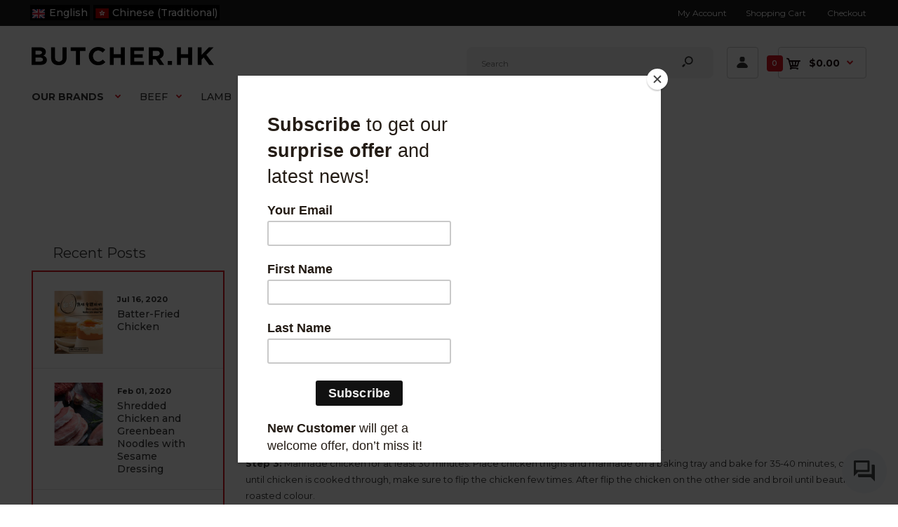

--- FILE ---
content_type: text/css
request_url: https://butcher.hk/cdn/shop/t/88/assets/rt.application.scss.css?v=18508364840120561151696476455
body_size: 35402
content:
@media (max-width: 1270px){.responsive .cosmetics-newsletter.newsletter .inputs,.responsive .cosmetics2-newsletter.newsletter .inputs,.responsive .glamshop-newsletter.newsletter .inputs,.responsive .medic-newsletter.newsletter .inputs,.responsive .wine-newsletter.newsletter .inputs{padding-right:25px}.responsive .camera_wrap{height:auto!important}.responsive #top .search_form{width:140px;margin-right:18px}.responsive .header-type-12 #top .search_form{width:430px}.responsive .header-type-12 #top .search_form .overflow-input{width:285px}.responsive #top .dropdown{margin-right:12px}.responsive #top #cart_block{margin-left:28px}.responsive #top #cart_block .cart-heading p{padding-left:12px}.responsive .banner-big-sale{padding-left:5%}.responsive .newsletter .heading{padding-left:30px}.responsive .body-full-width .header-type-3 #header-right{min-width:300px}.responsive .gardentools-newsletter .inputs input{width:200px}.responsive .gardentools-newsletter .heading{padding-top:77px}.responsive .gardentools-newsletter .heading p{font-size:45px}.responsive .barber-footer-padding-left .container>div{padding-left:25%!important}.responsive .newsletter.architecture-newsletter .content p,.responsive .newsletter.cosmetics2-newsletter .content p,.responsive .newsletter.medic-newsletter .content p,.responsive .toys3-newsletter .content p{padding-left:40px}.responsive .header-type-5 #top .my-account{margin-left:10px}.responsive .header-type-5 #top .search_form{margin-right:22px}.responsive .architecture-newsletter.newsletter .inputs,.responsive .toys3-newsletter.newsletter .inputs{padding-right:45px}.responsive .architecture-newsletter.newsletter .inputs input{width:180px}.responsive .toys3-newsletter.newsletter .inputs input{width:150px}.responsive .spices-newsletter.newsletter .inputs{padding-right:25px}.responsive .computer4-parallax{padding-left:50%}.responsive .architecture-products .product .right{padding-top:53px}.responsive .header-type-14 #top .search_form{width:170px;margin-left:38px;margin-right:38px}.responsive .header-type-14 #top .search_form:before{left:-41px}.responsive .header-type-14 #top #cart_block{margin-left:58px}.responsive .header-type-14 #top #cart_block:before{left:-58px}.responsive .matrialarts-contact{padding:13px 40px 0 0}.responsive .matrialarts-contact:before{left:-41px}.responsive .header-type-15 #top .search_form{width:260px}.responsive .bakery-newsletter.newsletter .inputs input{width:248px;background:0 0;border:1px solid rgba(255,255,255,.15)}.responsive .header-type-20 #top .search_form{width:252px!important;max-width:252px}.responsive .holidays-phone{padding-right:25px}.responsive .holidays-phone p{font-size:20px;padding-top:3px}.responsive .product-list-type-4 .product-list>div .name-actions .name{padding:44px 0 0 10px}.responsive .product-list-type-4 .product-list .desc{padding-top:47px}.responsive .books-newsletter .heading .second-heading{display:none}}@media (max-width: 1098px){.responsive .newsletter.spices-newsletter .heading p,.responsive .newsletter.wine-newsletter .heading p{font-size:20px}.responsive .social_widget.right .icon{left:-35px}.responsive .social_widget.left .icon{right:-35px}.responsive .fixed-body .col-md-12>.box-with-products .clear:after,.responsive .fixed-body .col-md-12>.box-with-products .clear:before,.responsive .fixed-body .col-md-12>.filter-product .tab-content:after,.responsive .fixed-body .col-md-12>.filter-product .tab-content:before,.responsive .fixed-body .col-sm-12>.box-with-products .clear:after,.responsive .fixed-body .col-sm-12>.box-with-products .clear:before,.responsive .fixed-body .col-sm-12>.filter-product .tab-content:after,.responsive .fixed-body .col-sm-12>.filter-product .tab-content:before,.responsive .standard-body .fixed .col-md-12>.box-with-products .clear:after,.responsive .standard-body .fixed .col-md-12>.box-with-products .clear:before,.responsive .standard-body .fixed .col-md-12>.filter-product .tab-content:after,.responsive .standard-body .fixed .col-md-12>.filter-product .tab-content:before,.responsive .standard-body .fixed .col-sm-12>.box-with-products .clear:after,.responsive .standard-body .fixed .col-sm-12>.box-with-products .clear:before,.responsive .standard-body .fixed .col-sm-12>.filter-product .tab-content:after,.responsive .standard-body .fixed .col-sm-12>.filter-product .tab-content:before{left:-30px;right:-30px}.responsive .social_widget .icon{width:35px;height:35px}.responsive .social_widget .icon i{line-height:35px}.responsive .product-grid .product .only-hover .btn-action{width:35px;height:35px;padding:5px 0}.responsive .fixed-body .container,.responsive .fixed-body-2-2 .container,.responsive .standard-body .fixed .container,.responsive .standard-body .fixed2 .container{padding-left:30px;padding-right:30px}.responsive .fixed-body .container .container,.responsive .standard-body .fixed .container .container,.responsive .standard-body .fixed2 .container .container{padding-left:0;padding-right:0}.responsive .categories-wall .row>div:first-child .category-wall .image{margin-left:-15px;padding-left:15px}.responsive .standard-body .full-width .categories-wall .row>div:first-child .category-wall .image{padding-left:0;margin-left:0}.responsive .categories-wall .row>div:last-child .category-wall .image{margin-right:-15px;padding-right:15px}.responsive .standard-body .full-width .categories-wall .row>div:last-child .category-wall .image{padding-right:0;margin-right:0}.responsive .banner-big-sale{padding-left:4%}.responsive .banner-big-sale img{max-width:55%}.responsive .fixed-body .center-column .tab-content,.responsive .standard-body .fixed .center-column .tab-content{margin:0 -30px;padding-left:30px;padding-right:30px}.responsive #contact_map,.responsive .main-fixed .cart-info,.responsive .main-fixed .col-md-12 .col-md-12.center-column .panel,.responsive .standard-body .fixed .cart-info,.responsive .standard-body .fixed .center-column .panel,.responsive .standard-body .fixed2 .cart-info{margin-left:-30px;margin-right:-30px}.responsive .main-fixed .cart-info table td:first-child,.responsive .standard-body .fixed2 .cart-info table td:first-child{padding-left:30px}.responsive .main-fixed .cart-info table td:last-child,.responsive .standard-body .fixed2 .cart-info table td:last-child{padding-right:30px!important}.responsive .center-column .panel-body,.responsive .main-fixed .col-md-12 .col-md-12.center-column .panel-heading{padding-left:30px;padding-right:30px}.responsive .standard-body .fixed .cart-info table td:first-child{padding-left:30px}.responsive .standard-body .fixed .cart-info table td:last-child{padding-right:30px}.responsive .standard-body .fixed .center-column .panel-body,.responsive .standard-body .fixed .center-column .panel-heading{padding-left:30px;padding-right:30px}.responsive .barber-footer-padding-left .container>div{padding-left:20%!important}.responsive .newsletter.architecture-newsletter .inputs input,.responsive .newsletter.cosmetics-newsletter .inputs input,.responsive .newsletter.cosmetics2-newsletter .inputs input,.responsive .newsletter.glamshop-newsletter .inputs input,.responsive .newsletter.medic-newsletter .inputs input,.responsive .newsletter.wine-newsletter .inputs input{width:140px}.responsive .newsletter.toys3-newsletter .inputs input{width:110px}.responsive .newsletter.spices-newsletter .inputs input{width:140px}.responsive .computer4-parallax{padding-left:40%}.responsive .military-newsletter{padding:0 35px}.responsive .header-type-12 #top .search_form{width:310px}.responsive .header-type-12 #top .search_form .overflow-input{width:165px}.responsive #main .market-contact p{padding:39px 0 0 4px;font-size:16px}.responsive .market-products-categories .image{display:none}.responsive .architecture-products .product .right{padding-top:43px}.responsive .header-type-15 #top .search_form{width:140px}.responsive .newsletter.bakery-newsletter .heading h6{font-size:25px;line-height:1;padding-top:7px}.responsive .bakery-newsletter.newsletter .inputs input{width:188px;background:0 0;border:1px solid rgba(255,255,255,.15)}.responsive .computer8-newsletter .inputs input,.responsive .shoes3-newsletter .inputs input{width:170px}.responsive .shoes3-newsletter{padding-left:40px;padding-right:40px}.responsive .computer8-newsletter .heading{padding-right:40px}.responsive .computer8-newsletter .inputs{padding-left:40px}.responsive .back-to-school{padding-left:0;padding-right:0}}@media (max-width: 991px){.responsive .standard-body .fixed{padding:0 20px}.responsive .standard-body .full-width .container{padding-left:20px;padding-right:20px}.responsive .main-fixed .container,.responsive .standard-body .fixed .container,.responsive .standard-body .fixed2 .container{padding-left:30px;padding-right:30px}.responsive .main-fixed .custom-footer.fixed{padding-left:0!important;padding-right:0!important}.responsive .main-fixed .container .container,.responsive .standard-body .container .container{padding-left:0;padding-right:0}.responsive .col-md-3 .box-no-advanced.box-with-products,.responsive .col-md-4 .box-no-advanced.box-with-products,.responsive .col-sm-3 .box-no-advanced.box-with-products,.responsive .col-sm-4 .box-no-advanced.box-with-products{display:none}.responsive .box-with-categories{margin-top:-25px!important}.responsive .breadcrumb-type-1 .box-with-categories,.responsive .breadcrumb-type-2 .box-with-categories,.responsive .breadcrumb-type-4 .box-with-categories,.responsive .breadcrumb-type-9 .box-with-categories{padding-top:40px!important;margin-top:0!important}.responsive .breadcrumb-type-6 .box-with-categories,.responsive .breadcrumb-type-8 .box-with-categories{padding-top:30px!important;margin-top:0!important}.responsive #main .box-with-links,.responsive .breadcrumb-type-10 .box-with-categories,.responsive .breadcrumb-type-11 .box-with-categories,.responsive .breadcrumb-type-3 .box-with-categories,.responsive .breadcrumb-type-5 .box-with-categories{margin-top:0!important;padding-top:40px!important}.responsive .header-type-3 #header-center,.responsive .header-type-3 #header-left,.responsive .header-type-3 #header-right{display:block;width:100%;min-width:1px!important;max-width:none!important}.responsive .header-type-3 #header-left .logo,.responsive .header-type-3 #top #header-right{text-align:center}.responsive .header-type-3 #top #header-right{padding-top:5px}.responsive #main .barber-footer-padding-left .container>div{padding-left:15%!important}.responsive #main .header-type-5 #top .my-account{margin-left:0}.responsive #main .header-type-5 #top .search_form{margin-right:12px}.responsive .header-type-10 #top .logo{padding:30px 0 0}.responsive .header-type-10 #header-center{padding-top:23px}.responsive .header-type-10 #top #header-right{padding-top:0;padding-right:33px;text-align:right}.responsive .header-type-13 #header-left{display:block;width:100%;float:none}.responsive .market-phone{margin:30px auto 0;display:block!important}.responsive .petshop2-phone{margin-top:0!important}.responsive .carparts-phone,.responsive .stationery-phone{margin:30px auto 0;display:block!important}.responsive .header-type-18 #top .search_form{width:170px!important}.responsive body.templateCollection.show-vertical-megamenu-category-page .breadcrumb .container>div{padding-left:0!important}.responsive .header-type-24 #top .search_form .search-cat{min-width:180px}.responsive .header-type-24 #top .pattern>.container>.row:before{left:10px;right:10px}.responsive .header-type-24 #top .logo{padding-bottom:1px}.responsive .header-type-24 #top .overflow-change-menu ul.menu{padding:4px 0 0}.responsive .header-type-24 #top .currency{padding-top:4px}.responsive #main .header-type-24 .megamenu-background .vertical .megamenu-wrapper{margin-bottom:-7px}.responsive .header-type-24 #top .pattern>.container .megamenu-background{display:block;text-align:left;padding:0 30px}.responsive .header-type-12 #top #header-left .logo,.responsive .header-type-24 #top .pattern>.container #header-right{text-align:center}.responsive .header-type-24 #top .pattern>.container .megamenu-background .megaMenuToggle{margin-top:25px}.responsive .header-type-24 #top .pattern>.container #header-left:after,.responsive .header-type-24 #top .pattern>.container #header-left:before{display:none}.responsive .header-type-24 #top .overflow-change-menu ul.menu li{padding:0 7px}.responsive .shoes2-phone{margin:20px auto 0;display:block!important}.responsive #main .dropdown-menu{display:none!important;visibility:visible!important;opacity:1!important;-webkit-transition:none!important;-moz-transition:none!important;-o-transition:none!important;-ms-transition:none!important;transition:none!important}.responsive #main .open>.dropdown-menu{margin-top:9px;display:block!important}.responsive .computer4-parallax{padding-left:30%}.responsive .header-type-12 #top #header-left,.responsive .header-type-12 #top #header-right{width:100%;display:block;text-align:center}.responsive .header-type-12 #top .search_form{margin-left:0}.responsive .architecture-products .product .right{padding-top:33px}.responsive .header-type-14 #top .search_form{width:100px;margin-left:18px;margin-right:18px}.responsive .header-type-14 #top .search_form:before{left:-21px}.responsive .header-type-14 #top #cart_block{margin-left:38px}.responsive .header-type-14 #top #cart_block:before{left:-38px}.responsive .matrialarts-contact{padding:13px 20px 0 0}.responsive .matrialarts-contact:before{left:-21px}.responsive .standard-body .header-type-13 .fixed .search_form{margin-right:10px;margin-left:10px}.responsive .body-header-type-19 .camera_slider{margin:30px 0 0}.responsive .body-header-type-19.common-home #slider .pattern{position:relative;margin-top:0}.responsive .header-type-19 .shop-by-car{padding-left:25px;width:160px;min-width:160px}}@media (min-width: 991px) and (max-width: 1098px){.responsive #top .search_form{width:120px;margin-right:15px}.responsive #top .dropdown{margin-right:10px}}@media (min-width: 767px) and (max-width: 991px){.responsive #top .search_form{width:100px;margin-right:15px}.responsive .search_form .button-search,.responsive .search_form .button-search2{right:15px}.responsive .header-type-7 #top .search_form{width:170px!important}.responsive #top .dropdown{margin-right:10px}.responsive #top .dropdown>a:after{margin-left:5px}.responsive #top .currency_form:last-child .dropdown{margin-right:-17px;position:relative}.responsive #top #cart_block{margin-left:23px}.responsive #top #cart_block .cart-heading p{padding-left:7px}}@media (max-width: 767px){.responsive .market-columns .row>div:before,.responsive .toys2-columns .row>div:before{content:"";position:absolute;left:10px;right:10px;width:auto}.responsive #quickview_product .phantom-gallery{display:block}.responsive #quickview_product .popup-gallery,.responsive .tpro-wrapper .row div:before,.responsive .tpro-wrapper .row:before{display:none}.responsive .medic-last-in-stock .image{text-align:inherit}.responsive #top #header-left,.responsive #top #header-right,.responsive .product-list>div,.responsive .top-bar,.responsive .tpro-wrapper .row>div,.responsive div.pagination-results .text-left,.responsive div.pagination-results .text-right{text-align:center}.responsive .owl-carousel{margin:-10px}.responsive .owl-carousel .owl-item .item{margin:10px}.responsive .mobile-disabled,.responsive .top-bar-type-4 #top .top-bar .currency_form:before{display:none!important}.responsive .tpro-wrapper .row .background{padding:1px 15px;height:initial}.responsive .border-width-1 .box-with-products .clear:after,.responsive .border-width-1 .box-with-products .clear:before{left:-20px;right:-20px}.responsive .body-other .standard-body .full-width .box-with-products .clear:after,.responsive .body-other .standard-body .full-width .box-with-products .clear:before{left:0;right:0}.responsive .row{margin-left:-10px;margin-right:-10px}.responsive .row>div{padding-left:10px;padding-right:10px}.responsive .fixed-body-2-2 .main-content .pattern>.container{padding-left:20px!important;padding-right:20px!important}.responsive .standard-body .fixed,.responsive .standard-body .fixed2 .container,.responsive .standard-body .full-width .container{padding:0 20px}.responsive .standard-body .fixed .pattern>.container{padding:0 20px;overflow:hidden}.responsive .fixed-body{padding:0}.responsive .main-fixed .container{padding:0 20px}.responsive .standard-body .container .container{padding-left:0;padding-right:0}.responsive #top .pattern>.container{padding-top:10px;padding-bottom:30px}.responsive .top-bar{padding-bottom:16px}.responsive .top-bar .menu{float:none}.responsive .top-bar .menu li{padding:0 7px}.responsive .top-bar-type-4 #top .top-bar .currency_form{padding-left:0}.responsive .top-bar-type-4 .top-bar .menu li{padding:0 7px}.responsive .top-bar-type-4 .top-bar .menu li:before{display:none}.header-type-2 #top .search_form{margin-left:auto!important;margin-right:auto!important;display:block}.responsive #top #cart_block .dropdown-menu,.responsive .box-product .carousel .item .product-grid .row>div{display:none!important}.responsive #top .logo{text-align:center;padding:35px 0 5px}.responsive .breadcrumb .container{padding-top:0!important;overflow:visible!important}.responsive .breadcrumb-type-10 .breadcrumb .container>div{padding-top:40px}.responsive body.templateCollection.show-vertical-megamenu-category-page .breadcrumb .container>div{padding-left:0!important}.responsive .main-content .pattern>.container,.responsive .standard-body .main-content .pattern>.container{padding-bottom:35px}.responsive .camera_slider{margin-top:30px!important}.responsive #slider .fullwidth .camera_slider{margin-top:0!important}.responsive .body-white-type-2 #mfilter-content-container{margin-top:10px}.responsive .body-white-type-2 .main-fixed #mfilter-content-container{margin-top:20px}.responsive .box-type-12 #mfilter-content-container,.responsive .box-type-16 #mfilter-content-container,.responsive .box-type-19 #mfilter-content-container,.responsive body.templateCollection .col-md-9.center-column{margin-top:10px}.responsive .standard-body .full-width .center-column.content-without-background{padding-top:10px!important}.responsive .center-column>:first-child{margin-top:30px}.responsive .body-white-type-2 .main-fixed .center-column>:first-child{margin-top:45px}.responsive body.templateProduct.body-white-type-2 .main-fixed .center-column>:first-child{margin-top:10px}.responsive .standard-body .full-width .center-column.content-with-background{padding:25px 35px 5px;margin-top:40px!important}.responsive .body-white .standard-body .full-width .center-column.content-with-background{padding:0 10px}.responsive .standard-body .full-width .center-column.content-with-background:before{left:10px;right:10px}.responsive .standard-body .full-width .center-column .panel{margin-left:-25px;margin-right:-25px}.responsive .body-other .standard-body .full-width .center-column .panel{margin-left:-25px!important;margin-right:-25px!important}.responsive .body-white.border-width-1.checkout-checkout .standard-body .full-width .center-column .panel:first-child{margin-top:-40px}.responsive .body-white-type-2.border-width-1.checkout-checkout .standard-body .full-width .center-column .panel:first-child,.responsive .box-type-12.border-width-1.checkout-checkout .standard-body .full-width .center-column .panel:first-child,.responsive .box-type-19.border-width-1.checkout-checkout .standard-body .full-width .center-column .panel:first-child{margin-top:0}.responsive .standard-body .full-width .center-column .panel-body,.responsive .standard-body .full-width .center-column .panel-heading{padding-left:0;padding-right:0}.responsive .body-other .standard-body .full-width .center-column .panel-body,.responsive .body-other .standard-body .full-width .center-column .panel-heading,.responsive .border-width-1 .standard-body .full-width .center-column .panel-body,.responsive .border-width-1 .standard-body .full-width .center-column .panel-heading,.responsive .standard-body.fixed-body-2-2 .full-width .center-column .panel-body,.responsive .standard-body.fixed-body-2-2 .full-width .center-column .panel-heading{padding-left:25px;padding-right:25px}.responsive .templateCart .center-column .buttons .btn{padding-left:20px;padding-right:20px}.responsive .standard-body .full-width .cart-info{margin-left:-25px;margin-right:-25px}.responsive .standard-body .full-width .center-column>:first-child .cart-info{margin-top:-25px}.responsive .body-white .standard-body .full-width .center-column>:first-child .cart-info{margin-top:-40px}.responsive .body-white.box-type-16 .standard-body .full-width .center-column>:first-child .cart-info{margin-top:0}.responsive .cart-info table td{padding-left:5px;padding-right:5px}.responsive .cart-info table td:first-child{padding-left:15px}.responsive .cart-info table td:last-child{padding-right:15px!important}.responsive .body-white .standard-body .full-width .cart-info table td:last-child{padding-right:20px!important}.responsive .cart-info table thead td{padding:18px 0 14px}.responsive .box-category>ul>li>a,.responsive .box-with-categories .box-heading,.responsive .col-md-3 .box-no-advanced.box .box-content,.responsive .col-md-4 .box-no-advanced.box .box-content,.responsive .col-sm-3 .box-no-advanced.box .box-content,.responsive .col-sm-4 .box-no-advanced.box .box-content{padding-left:25px;padding-right:25px}.responsive .cart-total{margin-bottom:20px;padding-top:20px}.responsive .banners>div{padding-top:30px}.responsive .banners.banners-with-padding-20>div{padding-top:20px}.responsive .banners.banners-with-padding-0>div:first-child{padding-top:0}.responsive .box{margin-top:18px}.responsive .box-type-14 .box,.responsive .box-type-3 .box{margin-top:30px}.responsive .breadcrumb-type-1 .box-with-categories,.responsive .breadcrumb-type-10 .box-with-categories,.responsive .breadcrumb-type-11 .box-with-categories,.responsive .breadcrumb-type-2 .box-with-categories,.responsive .breadcrumb-type-3 .box-with-categories,.responsive .breadcrumb-type-4 .box-with-categories,.responsive .breadcrumb-type-5 .box-with-categories,.responsive .breadcrumb-type-6 .box-with-categories,.responsive .breadcrumb-type-8 .box-with-categories,.responsive .breadcrumb-type-9 .box-with-categories{margin-top:0!important}.responsive .standard-body .full-width .category-box-type-2{padding-top:40px!important}.responsive .box-type-4 .standard-body .full-width .category-box-type-2{padding-top:30px!important}.responsive .box.with-scroll{margin-bottom:15px}.responsive .box-product .carousel .item .product-grid .row:first-child>div:first-child,.responsive .box-product .carousel .item .product-grid .row:first-child>div:nth-child(2){display:block!important}.responsive .box-category ul li li a{padding-left:40px}.responsive .standard-body .full-width .product-grid{padding:0 9px;overflow:hidden}.responsive .border-width-1 .standard-body .full-width .product-grid{padding:0;overflow:visible}.responsive .box-product .carousel{margin:0 -9px;padding:0 9px}.responsive .product-grid .product:before{right:-11px;bottom:-1px}.responsive .product-grid .product:hover:before{right:-9px;left:-9px}.responsive .product-grid .row>div.col-xs-6:nth-child(odd){clear:both}.responsive .product-grid .row>div.col-xs-6 .product:after{content:"";position:absolute;top:0;left:-10px;right:-30px;height:1px;display:block;border-top:1px solid #e5e5e5}.responsive .product-grid .row>div.col-xs-6:nth-child(odd) .product:after{left:-30px;right:-10px}.responsive .product-grid .row>div.col-xs-6:first-child .product:after,.responsive .product-grid .row>div.col-xs-6:nth-child(2) .product:after,.responsive .product-grid .row>div.col-xs-6:nth-child(2n) .product:before{display:none!important}.responsive .product-grid .row>div.col-xs-6:nth-child(2n) .product:hover:before{display:block!important}.responsive .product-grid>.row{margin:0 -20px;padding:0 10px 1px}.responsive .product-grid>.row:before{left:-20px;right:-20px;width:auto;display:block}.responsive .product-filter .list-options .limit:before,.responsive .product-filter .list-options .sort:before,.responsive .product-filter .options .product-wishlist:before,.responsive .product-grid>.row:first-child:before,.responsive .product-list .desc:before,.responsive .product-list .name-actions:before{display:none}.responsive .product-list>div:before{left:-20px;right:-20px}.responsive .border-width-0 .standard-body .full-width .product-list>div:before{left:-2px;right:-2px}.responsive .product-list .name-actions>.name,.responsive .product-list .name-actions>.price,.responsive .product-list .name-actions>ul{padding-left:0;padding-right:0}.responsive .product-list .name-actions>ul{padding-left:10px}.responsive .product-list .name-actions>.name{padding-top:20px}.responsive .product-list .desc{padding-top:20px!important}.responsive .product-filter .list-options,.responsive .product-filter .list-options .limit,.responsive .product-filter .list-options .sort,.responsive .product-filter .options{float:none;margin:0;padding:0;clear:both}.responsive .product-filter .options .button-group,.responsive .product-filter .options .product-wishlist{padding-bottom:10px}.responsive .product-filter .list-options .limit,.responsive .product-filter .list-options .sort{float:left;clear:none;margin:0 30px 10px 0}.responsive .product-filter .list-options .limit:after,.responsive .product-filter .list-options .sort:after{margin-top:16px}.responsive .category-info:before,.responsive .refine_search_overflow:after{left:-20px!important;right:-20px!important}.responsive .body-other .standard-body .full-width .category-info:before,.responsive .body-other .standard-body .full-width .refine_search_overflow:after{left:0!important;right:0!important}.responsive .product-list{margin:0 -20px;padding:0 20px;width:auto!important}.responsive .border-width-0 .standard-body .full-width .product-list{margin:0;padding:0}.responsive .border-width-0 .standard-body .full-width .product-list>div{margin-left:0;margin-right:0}.responsive .category-list{margin-left:-20px;margin-right:-20px;padding-left:20px;padding-right:20px}.responsive .product-info .cart .add-to-cart,.responsive .product-info .cart .minimum,.responsive .standard-body .full-width .center-column .tab-content{padding-left:25px;padding-right:25px}.responsive .body-other .standard-body .full-width .category-list,.responsive .body-other .standard-body .full-width .product-list{margin-left:0;margin-right:0}.responsive .center-column .product-grid:after,.responsive .center-column .product-grid:before{left:-20px;right:-20px}.responsive .body-other .standard-body .full-width .product-info{padding:25px}.responsive .body-other .standard-body .full-width .product-info:before{top:40px}.responsive .product-info .popup-gallery.col-sm-7,.responsive .product-info .product-center.col-sm-5{width:100%}.responsive .product-block,.responsive .product-info .product-center,.responsive .product-info .product-image{margin-top:40px}.responsive .product-info .col-sm-10 .product-image{margin-top:5px}.responsive .product-info .thumbnails{padding-top:40px}.responsive .product-info .cart .links{padding-left:25px}.responsive .product-info .thumbnails li,.responsive .product-info .thumbnails-left li{width:25%;float:left}.responsive .center-column .tab-content{padding-top:25px;padding-bottom:25px}.responsive .body-white .standard-body .full-width .center-column .tab-content{padding-left:0;padding-right:0}.responsive .custom-footer .container>.row>div,.responsive .footer .advanced-grid .container>div>.row>div,.responsive .footer .container>.row>div{padding-left:10px}.responsive .htabs{padding-top:34px}.responsive .box-type-14 .htabs:before,.responsive .box-type-3 .htabs:before{top:30px}.responsive .footer-blocks-bottom .footer-block,.responsive .footer-blocks-top>div{text-align:left}.responsive .checkout-content .left,.responsive .checkout-content .right,.responsive .login-content .left,.responsive .login-content .right,.responsive .main-content .content .left,.responsive .main-content .content .right{float:none;width:100%}.responsive .categories-wall:not(.rich-banner){margin-top:52px!important}.responsive .categories-wall.type-2{margin-top:0!important}.responsive .categories-wall .category-wall{margin:0 -20px}.responsive .categories-wall.type-2 .category-wall{margin:30px 0 0}.responsive .categories-wall .category-wall:before{right:0;left:0;top:0;height:1px;bottom:auto;background-repeat:repeat-x;display:block;width:100%}.responsive .categories-wall.type-2 .category-wall:before{display:none}.responsive .custom-footer .container>.row>div:before{width:auto;height:1px;bottom:auto;top:auto;left:-20px;right:-20px;margin-left:0;background-repeat:repeat-x;margin-top:-5px}.responsive .main-fixed2 .footer .advanced-grid .container>div>.row:before,.responsive .main-fixed2 .footer .container>.row:before,.responsive .standard-body .full-width.footer .advanced-grid .container>div>.row:before,.responsive .standard-body .full-width.footer .container>.row:before{left:-10px;right:-10px}.responsive .footer .advanced-grid .container>div>.row>div:before,.responsive .footer .container>.row>div:before{width:auto;height:1px;bottom:auto;top:auto;left:-20px;right:-20px;margin-left:0;background-repeat:repeat-x;margin-top:-23px}.responsive .footer-type-23 .footer .advanced-grid .container>div>.row>div:before,.responsive .footer-type-23 .footer .container>.row>div:before{left:10px;right:10px;margin-top:-15px}.responsive .footer-type-26 .footer .advanced-grid .container>div>.row>div:before,.responsive .footer-type-26 .footer .container>.row>div:before{margin-top:-28px}.responsive .footer .container>.row.footer-blocks-top.type-2{padding-top:30px}.responsive .footer .container>.row.footer-blocks-top.type-2>div{padding-top:0}.responsive .footer-blocks-top{padding-bottom:10px}.responsive .footer-blocks-top .footer-block{padding-bottom:10px;padding-top:0;padding-left:0!important}.responsive .footer-blocks-top .footer-button{margin-top:15px}.responsive .advanced-grid-products .product .right{margin-left:1%}.responsive .antique-products .advanced-grid-products .product .right{margin-left:6%}.responsive .footer-type-14 .footer .advanced-grid .container>div>.row>div:before,.responsive .footer-type-14 .footer .container>.row>div:before,.responsive .footer-type-20 .footer .advanced-grid .container>div>.row>div:before,.responsive .footer-type-20 .footer .container>.row>div:before,.responsive .footer-type-27 .footer .advanced-grid .container>div>.row>div:before,.responsive .footer-type-27 .footer .container>.row>div:before,.responsive .footer-type-4 .footer .advanced-grid .container>div>.row>div:before,.responsive .footer-type-4 .footer .container>.row>div:before,.responsive .footer-type-6 .footer .advanced-grid .container>div>.row>div:before,.responsive .footer-type-6 .footer .container>.row>div:before,.responsive .footer-type-8 .footer .advanced-grid .container>div>.row>div:before,.responsive .footer-type-8 .footer .container>.row>div:before{display:block}.responsive .footer-type-14 .footer .advanced-grid .container>div>.row>div:first-child:before,.responsive .footer-type-14 .footer .container>.row>div:first-child:before,.responsive .footer-type-20 .footer .advanced-grid .container>div>.row>div:first-child:before,.responsive .footer-type-20 .footer .container>.row>div:first-child:before,.responsive .footer-type-27 .footer .advanced-grid .container>div>.row>div:first-child:before,.responsive .footer-type-27 .footer .container>.row>div:first-child:before,.responsive .footer-type-4 .footer .advanced-grid .container>div>.row>div:first-child:before,.responsive .footer-type-4 .footer .container>.row>div:first-child:before,.responsive .footer-type-6 .footer .advanced-grid .container>div>.row>div:first-child:before,.responsive .footer-type-6 .footer .container>.row>div:first-child:before,.responsive .footer-type-8 .footer .advanced-grid .container>div>.row>div:first-child:before,.responsive .footer-type-8 .footer .container>.row>div:first-child:before{display:none}.responsive .footer-type-15 .footer .advanced-grid .container>div>.row>div,.responsive .footer-type-15 .footer .container>.row>div{padding-top:0;padding-bottom:17px}.responsive .footer-type-20 .footer ul{padding-bottom:0}.responsive .footer-type-13 .footer ul,.responsive .footer-type-24 .footer ul{padding-bottom:10px}.responsive .footer-type-15 .footer h4{padding-top:5px}.responsive .footer-type-15 .footer .advanced-grid .container>div>.row>div:first-child,.responsive .footer-type-15 .footer .container>.row>div:first-child{padding-top:30px}.responsive .footer-type-13 .footer .advanced-grid .container>div>.row>div,.responsive .footer-type-13 .footer .container>.row>div{padding-top:5px}.responsive .footer-type-13 .footer .advanced-grid .container>div>.row:last-child>div,.responsive .footer-type-13 .footer .container>.row:last-child>div{padding-top:30px}.responsive .footer-type-24 .footer .advanced-grid .container>div>.row>div,.responsive .footer-type-24 .footer .container>.row>div{padding-top:5px}.responsive .footer-type-24 .footer .advanced-grid .container>div>.row:first-child>div:first-child,.responsive .footer-type-24 .footer .advanced-grid .container>div>.row:last-child>div,.responsive .footer-type-24 .footer .container>.row:first-child>div:first-child,.responsive .footer-type-24 .footer .container>.row:last-child>div{padding-top:30px}.responsive .footer-type-22 .footer ul{padding-bottom:0;margin-bottom:-5px}.responsive .footer-type-22 .footer .advanced-grid .container>div>.row>div,.responsive .footer-type-22 .footer .container>.row>div{padding-top:15px}.responsive .footer-type-22 .footer .advanced-grid .container>div>.row:last-child>div,.responsive .footer-type-22 .footer .container>.row:last-child>div{padding-top:30px;margin-top:20px}.responsive .footer-type-27 .footer .advanced-grid .container>div>.row>div,.responsive .footer-type-27 .footer .container>.row>div{padding-top:25px;padding-bottom:25px}.responsive .footer-type-25 .footer .advanced-grid .container>div>.row>div,.responsive .footer-type-25 .footer .container>.row>div{padding-top:25px;padding-bottom:30px}.responsive .footer-type-25 .footer .advanced-grid .container>div>.row>div:before,.responsive .footer-type-25 .footer .container>.row>div:before{display:block;margin-top:-30px}.responsive .footer-type-25 .footer .advanced-grid .container>div>.row>div:first-child:before,.responsive .footer-type-25 .footer .container>.row>div:first-child:before{display:none}.responsive .footer-type-18 .footer ul{padding-bottom:0;margin-bottom:-10px}.responsive .footer-type-18 .footer .advanced-grid .container>div>.row>div,.responsive .footer-type-18 .footer .container>.row>div{padding-bottom:40px;padding-top:0}.responsive .footer-type-18 .footer .advanced-grid .container>div>.row:last-child,.responsive .footer-type-18 .footer .container>.row:last-child{margin-top:5px}.responsive .footer-type-18 .footer .advanced-grid .container>div>.row:last-child>div,.responsive .footer-type-18 .footer .container>.row:last-child>div{padding-top:30px;padding-bottom:27px}.responsive .copyright ul{padding:5px 0 10px;float:none}.responsive .zoomContainer{display:none!important}.responsive .banner{margin-top:30px}.responsive #quickview .thumbnails{margin-bottom:0}.responsive .modal-footer{text-align:center}.responsive .button-checkout,.responsive .button-continue-shopping{display:inline-block;float:none}.responsive .computer3-banners .row>div{border:none;border-top:1px solid #dadada;clear:both}.responsive .computer3-banners .row>div:first-child{border:none}.responsive .jewelry-banners>div:before,.responsive .jewelryblack-banners .row>div:before{bottom:auto;right:0;width:auto;height:1px}.responsive #main .barber-footer-padding-left .container>div{padding-left:0!important}.responsive .ceramica-newsletter-margin-top-75{margin-top:45px!important}.responsive #main .header-type-5 #top .search_form{display:block;margin:20px auto 0;width:100%}.responsive .medic-top-bar .background:before,.responsive .medic-top-bar:before,.responsive .stationery-top-bar .background:before,.responsive .stationery-top-bar:before{display:none}.responsive .mobile-padding-top-0 .container>div{padding-top:0!important}.responsive .wine-about-us{padding:45px 0 35px}.responsive .wine-about-us .footer-blocks-top{padding-bottom:0;padding-top:12px}.responsive .champange{padding:0;position:relative}.responsive .champange .heading{padding-top:40px}.responsive .games-banners{position:relative}.responsive .slider-align-top #top{position:relative;width:100%}.responsive .games-big-sale{padding-left:30px;padding-right:30px;text-align:center;margin-top:35px}.responsive .header-margin-top-80 header{margin-top:30px}.responsive .responsive-margin-top-30{margin-top:30px!important}.responsive .responsive-margin-top-50{margin-top:50px!important}.responsive .responsive-margin-top-60{margin-top:60px!important}.responsive .responsive-margin-top-40{margin-top:40px!important}.responsive .responsive-margin-top-45{margin-top:45px!important}.responsive .responsive-margin-top-10{margin-top:10px!important}.responsive .responsive-margin-top-15{margin-top:15px!important}.responsive .responsive-margin-top-0{margin-top:0!important}.responsive .responsive-margin-bottom-0{margin-bottom:0!important}.responsive .responsive-margin-bottom-15{margin-bottom:15px!important}.responsive .responsive-margin-bottom-10{margin-bottom:10px!important}.responsive .product-page-type-2 .standard-body .full-width .product-info .product-center:before{left:10px;right:10px}.responsive .computer4-parallax{padding-left:0}.responsive .computer4-contact{padding-top:0}.responsive .furniture-contact .logo{padding:40px 0 0}.responsive .furniture-contact .row{padding-bottom:0}.responsive .furniture-footer-padding-left .container>div{padding-left:0!important;text-align:center}.furniture-customer-service{padding-left:0;padding-bottom:110px;padding-top:110px}.responsive .furniture-box{padding-top:30px;margin-bottom:-30px;position:relative}.responsive .furniture-why-our-products{padding:0 0 56px}.responsive .furniture-why-our-products .heading{padding-top:75px}.responsive .toys-heading{background-image:none!important;margin-top:30px}.responsive .military-banners{position:relative;bottom:30px}.responsive .medic-contact{padding-top:3px;padding-bottom:5px}.responsive .medic-contact .row>div{padding-left:10px!important}.responsive .medic-top-bar{padding:6px 0 5px}.responsive .medic-top-bar>div{text-align:center;background:0 0}.responsive .medic-top-bar .background{padding:1px 15px;background:0 0}.responsive .stationery-top-bar{padding:6px 0 5px}.responsive .stationery-top-bar>div{text-align:center;background:0 0}.responsive .stationery-top-bar .background{padding:1px 15px;background:0 0}.responsive .medic-phone{margin:22px auto 5px;display:block!important}.responsive .medic-products .container>div{padding-bottom:40px!important}.responsive .medic-products .box .box-content{padding-left:9px;padding-right:9px}.responsive .check-all-specialties{margin:30px 0 0}.responsive .header-type-9 .overflow-currency-language{text-align:center}.responsive .header-type-9 .overflow-header-center{margin:0;text-align:center}.responsive .header-type-9 #top .search_form{margin-left:auto;margin-right:auto}.responsive .header-type-9 #top #header-center .menu li{padding:0 7px}.fashionsimple-top-contact{display:block;padding:30px 0 0;text-align:center}.responsive .fashionsimple-page-title{padding:35px 0}.responsive .fashionsimple-page-title h3{font-size:50px;line-height:40px}.responsive .fashionsimple-page-title h4{font-size:25px}.responsive .fashion2-footer-info{padding:15px 0 20px}.responsive .fashion2-parallax{padding:103px 0 120px}.responsive .fashion2-parallax p{font-size:75px}.responsive .games3-big-sale{padding:40px 0 30px;text-align:center}.responsive .fashion3-columns>div{text-align:center;padding-top:59px;padding-bottom:70px}.responsive .fashion3-columns>div:before{top:0;bottom:auto;left:-20px;right:-20px;width:auto;height:1px;border-top:1px solid #e5e5e5}.responsive .fashion3-footer .contact>div{padding-left:10px!important;text-align:center}.responsive .fashion3-footer ul.social-icons{padding:39px 0 0}.responsive .fashion3-footer ul.links{padding:46px 0 2px}.responsive .fashion3-products-heading{left:0!important;right:0!important;position:relative;display:block;margin-left:-20px;margin-right:-20px;width:auto}.responsive .cameras-top-bar>div:before,.responsive .grocery-top-bar .background:before,.responsive .grocery-top-bar:before{display:none}.responsive .cameras-top-bar>div{text-align:center}.responsive .cameras-columns{margin:30px 0 0}.responsive .cameras-columns .row>div:before{bottom:auto;top:auto;margin:-33px 0 0;left:0;right:0;width:auto;height:1px}.responsive .cameras-columns img{margin-left:23px!important}.responsive #main .products-grid-with-carousel{padding:0 10px!important}.responsive .grocery-top-bar{padding:6px 0 7px}.responsive .grocery-top-bar>div{text-align:center;background:0 0}.responsive .grocery-top-bar .background{padding:1px 15px;background:0 0}.responsive .footer-type-11 .footer .advanced-grid .container>div>.row:nth-last-child(2)>div:before,.responsive .footer-type-11 .footer .container>.row:nth-last-child(2)>div:before{top:auto;left:0;right:0;width:auto;height:1px;bottom:auto;margin-top:-18px}.responsive .footer-type-11 .footer .advanced-grid .container>div>.row:nth-last-child(2)>div,.responsive .footer-type-11 .footer .container>.row:nth-last-child(2)>div{padding-left:25px;padding-right:25px}.responsive .footer-type-19 .footer .advanced-grid .container>div>.row:nth-last-child(2)>div:before,.responsive .footer-type-19 .footer .container>.row:nth-last-child(2)>div:before{top:auto;left:0;right:0;width:auto;height:1px;bottom:auto;margin-top:-25px}.responsive .footer-type-19 .footer .advanced-grid .container>div>.row:nth-last-child(2)>div,.responsive .footer-type-19 .footer .container>.row:nth-last-child(2)>div{padding:25px 20px}.responsive .footer-type-16 .footer .background{margin-top:-30px}.responsive .footer-type-16 .footer .advanced-grid .container>div>.row:nth-last-child(2)>div:before,.responsive .footer-type-16 .footer .container>.row:nth-last-child(2)>div:before{top:auto;left:0;right:0;width:auto;height:1px;bottom:auto;margin-top:-18px}.responsive .footer-type-16 .footer .advanced-grid .container>div>.row:nth-last-child(2)>div,.responsive .footer-type-16 .footer .container>.row:nth-last-child(2)>div{padding-left:0;padding-right:0}.responsive .footer-block-grocery{padding:10px 0 15px}.responsive .market-columns .row>div,.responsive .stationery2-columns .row>div,.responsive .toys2-columns .row>div{padding:15px 37px 16px}.responsive .header-type-12 #top .search_form{display:block;margin-right:0;margin-left:0;width:100%}.responsive .header-type-12 #top .search_form .search-cat{width:331px}.responsive .header-type-12 #top .search_form .overflow-input{width:407px}.responsive .market-columns .row>div:before{height:1px;background:#d9d9d9;margin:0}.responsive .toys2-columns .row>div:before{height:1px;background:#dcdfe2;margin:0}.responsive .market-contact .row>div:before,.responsive .stationery2-columns .row>div:before{background:#e5e5e5;position:absolute;margin:0;content:"";height:1px}.responsive .stationery2-columns .row>div:before{left:10px;right:10px;width:auto}.responsive .header-type-13 .search-cat{width:650px}.responsive .header-type-13 .overflow-input{width:300px}.responsive .market-about-us{padding-top:5px}.responsive .footer-type-12 .footer h4,.responsive .footer-type-17 .footer h4{padding-top:10px}.responsive .footer-type-17 .footer ul{padding-bottom:0}.responsive .market-contact .row>div:before{width:auto;left:-10px;right:-10px;top:auto;bottom:auto}.responsive .architecture-categories,.responsive .architecture-categories>div,.responsive .cosmetics2-contact,.responsive .exclusive-newsletter>div,.responsive .header-type-15 #top #header-left,.responsive .sport-contact{position:relative}.responsive .market-products .col-sm-9{padding-left:10px!important;margin-left:0;padding-right:10px!important}.responsive .market-products .col-sm-9:before{top:-1px;left:10px;right:10px;bottom:auto;width:auto;height:1px}.responsive .market-products .col-sm-9 .box{padding:0}.responsive .architecture-categories>div:before{width:auto;top:0;left:-20px;right:-20px;height:1px;margin-left:0}.responsive .architecture-products{padding:0;position:relative;margin-top:-30px}.responsive .architecture-products .product{margin-top:30px}.responsive .architecture-products .product .left{display:block;width:100%}.responsive .architecture-products .product .left .image{margin:-1px}.responsive .architecture-products .product .right{display:block;width:auto;padding:25px}.responsive .header-type-14 #top #cart_block:before,.responsive .header-type-14 #top .search_form:before,.responsive .header-type-14 #top .top-bar .currency_form:before{display:none}.responsive .mobile-background-none>div{background:0 0!important}.responsive .architecture-individual-project{padding:25px 0 35px}.responsive .architecture-individual-project h5,.responsive .architecture-individual-project h6{font-size:20px}.responsive .architecture-contact .row>div{padding-left:10px!important}.responsive #main .architecture-contact p{padding:21px 0 0;font-size:17px}.responsive .stationery-contact .row>div{padding-left:10px!important}.responsive #main .stationery-contact p{padding:21px 0 0;font-size:17px}.responsive .header-type-14 .top-bar{padding-bottom:8px}.responsive .header-type-14 .welcome-text{padding-top:8px}.responsive .header-type-14 #top .dropdown{margin:3px 7px 0}.responsive .header-type-14 #top .top-bar .text-right{text-align:center}.responsive .header-type-14 #top .search_form{width:140px;margin-left:0;margin-top:10px}.responsive .header-type-14 #top #cart_block{margin-top:10px;margin-left:24px}.responsive .matrialarts-contact{display:block;text-align:center;padding-right:0;padding-top:3px}.responsive .columns-matrialarts>div:before,.responsive .header-type-15 #top .logo:before,.responsive .matrialarts-contact:before{display:none}.responsive .columns-matrialarts{padding-top:0;padding-bottom:20px}.responsive .matrialarts-products-tabs .description{padding-left:0;padding-top:18px}.responsive .matrialarts-products-tabs .select-tab{padding-left:0}.responsive .sport-contact{margin-top:-20px}.responsive .sport-contact .row>div{padding-left:10px!important}.responsive .sport-newsletter .heading{padding-left:0;font-size:65px;margin-top:-23px;line-height:1.2}.responsive .sport-newsletter .content-newsletter{padding-left:6px;font-size:30px;line-height:1.2}.responsive .sport-newsletter .content-newsletter p{padding:0 0 0 38px}.responsive .sport-newsletter .inputs{padding:22px 0 52px 10%}.responsive .sport-newsletter .inputs input{width:180px}.responsive .header-type-15 #top .logo{padding-right:0}.responsive .header-type-15 #top .search_form{display:block;float:none;margin:25px auto 0;width:100%}.responsive .cosmetics2-phone{margin:22px auto 5px;display:block!important}.responsive .cosmetics2-contact{margin-top:-30px}.responsive .cosmetics2-contact .row>div{padding-left:10px!important}.responsive .cosmetics2-top-bar{padding:6px 0 5px}.responsive .cosmetics2-top-bar>div{text-align:center;background:0 0}.responsive .cosmetics2-top-bar .background{padding:1px 15px;background:0 0}.responsive .header-type-16 #top #header-left .menu{padding:20px 0 0}.responsive .header-type-16 .overflow-currency-language{text-align:center}.responsive .header-type-16 #top #header-left .menu li{padding:0 7px}.responsive .header-type-16 #top .dropdown{margin-left:12px}.responsive .exclusive-newsletter>div:nth-child(2):before{content:"";position:absolute;top:0;bottom:auto;width:auto;left:0;right:0;background:#0000001a;margin-left:0;height:1px}.responsive .exclusive-newsletter .heading p{padding:30px 0 18px;text-align:center}.responsive .exclusive-newsletter .content-newsletter p{padding:28px 0 0;text-align:center}.responsive .exclusive-newsletter .inputs{margin:25px 0 30px}.responsive .exclusive-footer-columns{padding-bottom:10px}.responsive .exclusive-footer-columns .logo{padding-top:12px}.responsive .exclusive-banners .row>div:before{content:"";position:absolute;top:0;bottom:auto;left:10px;right:10px;width:auto;height:1px}.responsive .exclusive-banners .row>div>div{padding-left:0}.responsive .header-type-17 #top #header-left .menu{padding:20px 0 0}.responsive .header-type-17 #top .currency_form:first-of-type{margin-left:0}.responsive .perfume-newsletter{padding:0 0 30px}.responsive .perfume-newsletter .circle{display:none}.responsive .header-type-18 .top-bar{padding-top:2px}.responsive .header-type-18 .top-bar .menu{padding-top:4px}.responsive .header-type-18 #top .logo{padding-top:25px}.responsive .header-type-18 #top .search_form{width:100%!important;margin-right:auto;margin-left:auto;margin-top:14px}.responsive .header-type-18 .top-bar .left{display:block;width:auto;text-align:center;padding-left:12px;float:none}.responsive .header-type-18 .top-bar .line{display:none}.responsive .header-type-18 .top-bar .right{display:block;text-align:center;width:auto;float:none;padding-left:0}.responsive .coffee-parallax{padding:54px 0}.coffee-parallax p{font-size:30px;margin-top:-4px}.responsive .coffee-footer-blocks:before,.responsive .footer-block-coffee:before{display:none}.responsive .standard-body .header-type-13 .fixed .search_form{margin-right:-10px;margin-left:-10px}.responsive .carparts-parallax{padding:48px 0 49px}.responsive .carparts-parallax .heading2{font-size:35px}.responsive .carparts-parallax .heading3{font-size:40px}.responsive .header-type-19 .search_form_overflow{display:block;width:auto}.responsive .header-type-19 .shop-by-car{border:none;display:block;min-width:1px;width:auto;padding:0}.responsive .header-type-19 .shop-by-brands{display:block;border:none;min-width:1px;width:auto;border-top:1px solid rgba(255,255,255,.1);position:relative;margin:0 -20px -5px;padding:0 20px}.responsive .add-to-cart-flowers:before,.responsive .bakery-steps>div.first:before,.responsive .bakery-steps>div.second:before{display:none}.responsive .carparts-phone{margin:-10px auto 0}.responsive .bakery-steps .second .circle,.responsive .bakery-steps .third .circle{margin-left:0}.responsive .header-type-20 #top .search_form{width:100%!important;max-width:none}.responsive .cleaning-columns .row>div:before,.responsive .flowers-columns .row>div:before{content:"";position:absolute;left:10px;right:10px;height:1px;width:auto}.responsive #main .toys2-slider-button{padding:16px 25px 14px!important;font-size:8px!important}.responsive .footer-block-toys2{padding-top:10px}.responsive .footer-block-toys2 .footer-block-content p{font-size:20px}.responsive .cleaning-parallax .second-heading,.responsive .cleaning-parallax2 .second-heading{font-size:45px}.responsive .footer-blocks-top-toys2 .text-right{text-align:left;padding-top:13px}.responsive .box-type-12 #main .box-content.products .product-grid{padding-left:9px;padding-right:9px}.responsive .box-type-12 .tab-content{border:1px solid rgba(0,0,0,.1);border-radius:4px;-webkit-border-radius:4px;-moz-border-radius:4px;padding-left:25px!important;padding-right:25px!important}.responsive .box-type-12 .filter-product .tab-content{padding-left:0!important;padding-right:0!important}.responsive .box-type-12 #main .tab-content .product-grid{padding-left:9px;padding-right:9px}.responsive .box-type-12 #accordion .panel-heading{padding-left:25px!important}.responsive .box-type-12 #accordion .panel .panel-body{padding-left:25px!important;padding-right:25px!important}.responsive .box-type-12 #main .product-list{padding:0}.responsive .box-type-12 #main .center-column .product-grid,.responsive .box-type-13 #main .box-content.products .product-grid{padding-left:9px;padding-right:9px}.responsive .today-deals-toys2-products .is-countdown{margin-left:-25px;margin-right:-25px}.responsive .box-type-13 .tab-content{padding-left:25px!important;padding-right:25px!important}.responsive .box-type-13 .filter-product .tab-content{padding-left:0!important;padding-right:0!important}.responsive .box-type-13 #main .tab-content .product-grid{padding-left:9px;padding-right:9px}.responsive .box-type-13 #main .product-list{padding:0}.responsive .box-type-13 #main .center-column .product-grid{padding-left:9px;padding-right:9px}.responsive .cleaning-columns .row>div{padding:14px 37px 17px}.responsive .cleaning-columns .row>div:before{background:#dcdfe2;margin:0}.responsive .cleaning-parallax{padding:70px 0}.responsive .cleaning-parallax2{padding:60px 0}.responsive .flowers-columns{margin-top:40px}.responsive .flowers-columns .row>div{padding:14px 37px 17px}.responsive .flowers-columns .row>div:before{background:#e5e5e5;margin:0}.responsive .flowers-parallax{padding:57px 0 50px}.responsive .flowers-parallax .first-heading,.responsive .flowers-parallax .second-heading{font-size:25px;line-height:1}.responsive #main .add-to-cart-flowers{padding:12px 25px 11px!important;font-size:10px!important}.responsive .flower-product{margin-bottom:0}.responsive #main .flower-product .right .name{padding:20px 0 0}.responsive .audio-newsletter{padding-left:30px;padding-right:30px}.responsive .audio-newsletter .inputs input{width:179px}.responsive .audio-product{padding:47px 0 0}.responsive .audio-product .overflow-price-name{padding-top:29px;padding-bottom:29px}.responsive .audio-product .overflow-price-name .name,.responsive .audio-product .overflow-price-name .price{padding:15px 0 0;display:block;width:auto;text-align:center}.responsive .audio-product .overflow-price-name .price{border:none;height:auto}.responsive .audio-product .overflow-price-name .add-to-cart{display:block;width:auto;text-align:center;padding:30px 0 0}.responsive .audio-product .image{margin:0 0 -30px}.responsive .audio-testimonial{margin:54px 0 55px}.responsive .holidays-contact .button{margin:0 30px 15px 0;float:none!important}.responsive .responsive-holidays-contact .container>div{padding:30px!important}.responsive .product-grid-type-7 #main .box-with-products .clear:after,.responsive .product-grid-type-7 #main .product-grid .product:after,.responsive .product-grid-type-7 #main .product-grid .product:before,.responsive .product-grid-type-7 #main .product-grid .row:after,.responsive .product-grid-type-7 #main .product-grid .row:before,.responsive .product-grid-type-7 #main .product-grid .row>div .product:after,.responsive .product-grid-type-7 #main .product-grid:after,.responsive .product-grid-type-7 #main .product-grid:before{display:none!important}.responsive .header-type-23 #top .logo{padding-top:25px}.responsive .holidays-phone:first-child{margin-left:0;padding-bottom:0}.responsive .holidays-phone{display:inline-block;vertical-align:top;padding:20px 15px 7px}.responsive .holidays-phone p{padding:1px 0 0 5px;font-size:25px}.responsive .header-type-23 .top-bar{padding-bottom:10px}.responsive #main .header-type-23 #top #cart_block{margin-bottom:-7px!important}.responsive #main .header-type-23 #top .account{margin-bottom:-7px!important;float:none;display:inline-block;margin-right:10px!important;margin-left:10px!important;vertical-align:top}.responsive .header-type-23 #top #cart_block{float:none;display:inline-block;vertical-align:top;padding:0;margin:0 10px!important}.responsive .header-type-23 #top #cart_block:before{display:none}.responsive .header-type-23 #top .dropdown{margin-right:10px!important;margin-left:10px!important}.header-type-23 .top-bar .currency_form:first-of-type:before,.responsive .header-type-23 .top-bar .currency_form:before{display:none!important}.responsive .header-type-23 .top-bar .currency_form{padding-left:0}.responsive .product-list-type-4 .product-list>div .row>div{width:100%!important;text-align:left}.responsive .medic-news>div:before,.responsive .shoes2-columns .row>div:before,.responsive .shoes3-columns .row>div:before,.responsive .wine-news>div:before{content:"";position:absolute;height:1px;width:auto;margin:0}.responsive .product-list-type-4 .product-list>div .name-actions .name{padding:49px 25px 0}.responsive .product-list-type-4 .product-list>div .name-actions .brand{padding:1px 25px 0}.responsive .product-list-type-4 .product-list>div .name-actions .price{padding:10px 25px 0}.responsive .product-list-type-4 .product-list>div .name-actions>ul{padding:18px 25px 0}.responsive .product-list-type-4 .product-list .description{padding:0 25px}.responsive .product-list-type-4 .product-list .desc{padding-top:47px;padding-bottom:30px}.responsive .product-list-type-4 .product-list .desc:before{display:none}.responsive .sportwinter-newsletter{padding:0 25px 24px;text-align:center}.responsive .sportwinter-newsletter .heading{padding-top:30px}.responsive .sportwinter-newsletter .inputs{text-align:center;padding-top:6px}.responsive .footer-blocks-top-lingerie2>div,.responsive .footer-blocks-top-shoes3>div{text-align:left}.responsive .sportwinter-big-sale{padding-left:0}.responsive .sportwinter-big-sale .first-heading,.responsive .sportwinter-big-sale .second-heading{font-size:35px;line-height:45px}.responsive .footer-type-21 .footer .advanced-grid .container>div>.row>div:first-child:before,.responsive .footer-type-21 .footer .advanced-grid .container>div>.row>div:last-child:after,.responsive .footer-type-21 .footer .container>.row>div:first-child:before,.responsive .footer-type-21 .footer .container>.row>div:last-child:after{display:none!important}.responsive .add-to-cart-books:before,.responsive .button-petshop-add-to-cart:before,.responsive .button-shoes2-add-to-cart:before,.responsive .category-wall2 .row:before,.responsive .computer8-newsletter .strip-line,.responsive .shoes3-newsletter .strip-line{display:none}.responsive #main .add-to-cart-books{padding:7px 10px 6px!important;font-size:6px!important}.responsive .books-contact{padding-bottom:2px;padding-top:15px}.responsive .news .media-body .date-published{padding-top:18px}.responsive .news .media-body h5{padding-bottom:20px;margin:0;font-size:14px;line-height:18px}.responsive .news.v2 .media-body h5{padding-bottom:18px}.responsive .news.v2 .media-body h5 a{line-height:18px}.responsive .medic-news>div:before{top:auto;bottom:auto;left:-20px;right:-20px}.responsive .wine-news .media{padding-top:37px;padding-bottom:40px}.responsive .wine-news>div:before{top:auto;bottom:auto;left:10px;right:10px}.responsive .shoes-parallax{padding:200px 0 172px}.responsive .shoes2-columns .row>div{padding:15px 37px 16px}.responsive .shoes2-columns .row>div:before{left:10px;right:10px;background:#0000001a}.responsive .shoes2-contact{padding-bottom:2px;padding-top:15px}.responsive #main .button-petshop-add-to-cart,.responsive #main .button-shoes2-add-to-cart{padding:10px 20px 8px!important;font-size:9px!important}.responsive .carparts2-columns .row>div,.responsive .shoes3-columns .row>div{padding:15px 37px 16px}.responsive .shoes3-columns .row>div:before{left:10px;right:10px;background:#e2e2e2}.responsive .carparts2-columns .row>div:before,.responsive .lingerie2-columns .row>div:before{position:absolute;background:#e0e0e0;content:"";height:1px;width:auto}.responsive .carparts2-columns .row>div:before{left:10px;right:10px;margin:0}.responsive .footer-blocks-top-shoes3{padding-top:12px}.responsive .footer-blocks-top-shoes3 .button{margin:12px 0 0}.responsive .shoes3-newsletter{padding:25px}.responsive .shoes3-newsletter .inputs{float:none;padding-left:0;margin:0 auto;padding-top:19px}.responsive .shoes3-newsletter .heading{float:none;padding-right:0}.responsive .computer8-newsletter{padding:25px 0}.responsive .computer8-newsletter .inputs{float:none;padding-left:0;margin:0 auto;padding-top:19px}.responsive .computer8-newsletter .heading{float:none;padding-right:0}.responsive .lingerie-parallax{padding-left:45%}.responsive #main .lingerie-newsletter{padding-top:0}.responsive #main .lingerie-newsletter .first-heading{padding-top:23px}.responsive .lingerie-free-shipping{border:none;padding-right:0}.responsive .lingerie-free-shipping:before{right:-1000px}.responsive .header-type-26 #top .logo{padding-top:25px}.responsive .header-type-26 ul.menu{padding:28px 0 0;margin:0;list-style:none}.responsive .header-type-26 #header-right ul.menu li,.responsive .header-type-26 ul.menu li{padding:0 8px}.responsive .header-type-26 .overflow-currency-cart{margin-left:-30px;padding-top:22px;border:none}.responsive .header-type-26 .overflow-currency-cart:before{left:-1000px}.responsive .header-type-26 .overflow-currency-cart>.currency_form:first-of-type{border:none}.responsive .footer-blocks-top-lingerie2{padding-top:2px}.responsive .footer-blocks-top-lingerie2 .button{margin:12px 0 0}.responsive .lingerie2-columns .row>div{padding:15px 37px 16px}.responsive .lingerie2-columns .row>div:before{left:10px;right:10px;margin:0}.responsive .category-wall2{margin-top:30px}.responsive .category-wall2-megamenu{margin:-20px -25px}.responsive .category-wall2 .row>div{position:relative;padding:0 15px;margin:0!important;border:none!important}.responsive .category-wall2-megamenu .row>div{padding:0 25px!important}.responsive .category-wall2 .row>div:before{width:auto;top:0;left:0;right:0;bottom:auto;height:1px;display:block!important;border-top:1px solid #e5e5e5}.responsive .category-wall2 .row:first-child>div:first-child:before{display:none!important}.responsive .category-wall2 .row>div .category{padding:8px 25px 6px}.responsive .checkout-product table,.responsive .compare-info,.responsive .table,.responsive .wishlist-info table,.responsive .wishlist-product table,.responsive table.attribute,.responsive table.list{display:block;overflow-x:auto}.responsive .templateCart .table{display:table;overflow:visible}.responsive .templateCart .table .img-thumbnail{max-width:65px}.responsive .checkout-product table td,.responsive .checkout-product table thead td,.responsive .compare-info td,.responsive .compare-info thead td,.responsive .table td,.responsive .table thead td,.responsive .wishlist-info table td,.responsive .wishlist-info table thead td,.responsive .wishlist-product table td,.responsive .wishlist-product table thead td,.responsive table.attribute td,.responsive table.attribute thead td,.responsive table.list td,.responsive table.list thead td{padding:8px}.responsive .petshop2-columns .row>div{padding:15px 37px 17px}.responsive .petshop2-columns .row>div:before{content:"";position:absolute;left:10px;right:10px;height:1px;width:auto;background:#e1e0da;margin:0}.responsive .box-type-16 #main .product-list,.responsive .box-type-16 #mfilter-content-container .product-grid{padding-left:0;padding-right:0}.responsive .box-type-16 #mfilter-content-container .product-grid>div{padding:0}.responsive .petshop2-contact{margin-bottom:30px}.responsive .petshop2-contact .row>div{padding-bottom:0;margin-top:-10px}.responsive .carparts2-products{padding-left:0}.responsive .carparts2-products-on-sale{padding-top:0}.responsive .carparts2-products .product-grid{padding:0!important}.responsive .carparts2-products .product-grid .product:after,.responsive .carparts2-products .product-grid .product:before{display:none!important}.responsive .box-type-19 #main .box-content.products .product-grid{padding-left:9px;padding-right:9px}.responsive .box-type-19 .tab-content{padding-left:25px!important;padding-right:25px!important}.responsive .box-type-19 .filter-product .tab-content{padding-left:0!important;padding-right:0!important}.responsive .box-type-19 #main .tab-content .product-grid{padding-left:9px;padding-right:9px}.responsive .box-type-19 #main .product-list{padding:0}.responsive .box-type-19 #main .center-column .product-grid{padding-left:9px;padding-right:9px}.responsive .pagination-ajax{margin-top:5px}.responsive .posts .post .post-content{padding-bottom:29px}.responsive .posts .post .post-description,.responsive .posts .post .post-title{padding-left:25px;padding-right:25px}.responsive .posts.posts-grid .post{width:100%}.responsive .posts-3-columns-grid{margin-bottom:0}.responsive .posts.posts-grid .post-with-3-columns .post-content{padding-bottom:25px;margin-bottom:30px}.responsive .posts .big-news .post-content .right .overflow{max-width:none;float:none;padding:0 25px}.responsive .posts .big-news .post-content .right .overflow .date-published{padding-top:15px}.responsive #main .blog-article .post .post-media{margin-bottom:29px}.responsive #main .blog-article .post .post-content{padding-bottom:22px}.responsive #main .blog-article .post .meta{padding:22px 0 18px}.responsive #main .blog-article .post .box{padding-top:12px!important}.responsive .filter-product .filter-tabs{padding-top:21px}.responsive .box-type-14 .filter-product .filter-tabs,.responsive .box-type-3 .filter-product .filter-tabs{padding-top:30px}.responsive .filter-product .filter-tabs ul>li>a{margin:0 12px}.border-width-1 .standard-body .full-width .filter-product .tab-content:after,.border-width-1 .standard-body .full-width .filter-product .tab-content:before,.responsive .fixed-body .filter-product .tab-content:after,.responsive .fixed-body .filter-product .tab-content:before,.responsive .standard-body .fixed .filter-product .tab-content:after,.responsive .standard-body .fixed .filter-product .tab-content:before{left:-20px;right:-20px}.responsive #contact_map{margin-bottom:0;height:280px}.responsive #map_container .map_info{position:static}.responsive #map_container .map_content{padding:30px 0 15px}.responsive #contact_map .gmnoprint{opacity:1;visibility:visible}.responsive .back-to-school{text-align:center}.responsive .back-to-school .left{float:none;padding-right:0}.responsive .back-to-school .right{float:none;padding-left:0;padding-top:40px}.responsive .back-to-school .line{display:none}.responsive .stationery-back-to-school .box .box-content.products{padding-left:0;padding-right:0}.responsive #widgets .social_widget.hide,.responsive #widgets .social_widget.totop{display:inline-block!important;position:relative;left:auto;right:auto;top:auto;bottom:auto}.responsive #widgets .social_widget .icon{position:relative;left:auto;right:auto;top:auto;bottom:auto;height:auto;width:auto;display:block;opacity:1;visibility:visible}.responsive #widgets .social_widget .icon i{display:flex;align-items:center;justify-content:center;height:40px}.responsive #widgets .social_widget .icon svg{width:20px;height:20px;fill:currentColor}.responsive #widgets .social_widget .icon i,.responsive #widgets .mobile-nav-icon{line-height:40px}.responsive #widgets{display:flex;font-size:0;position:fixed;left:0;bottom:0;width:100%;height:40px;z-index:100000;transition:transform .25s ease;transform:translateY(40px)}.responsive #widgets.on{transform:none}.responsive #widgets.widget_2 .social_widget{width:50%}.responsive #widgets.widget_3 .social_widget{width:33.333333333333%}.responsive #widgets.widget_4 .social_widget{width:25%}.responsive #widgets .social_widget .cart-count{display:block;position:relative}.responsive #widgets .social_widget .total_count_ajax{display:block;position:absolute;left:50%;top:5px;width:18px;height:18px;line-height:18px;font-size:10px;font-weight:500;text-align:center;-moz-border-radius:50%;-ms-border-radius:50%;-o-border-radius:50%;border-radius:50%;margin-left:5px;background:#666;color:#fff}.responsive .footer .copyright{padding-bottom:40px}.responsive #mfilter-content-container .spinner img{margin-top:200px}.responsive .templateCollection #sidebar{position:fixed;z-index:9995;left:-300px;top:0;bottom:0;overflow:auto;padding-bottom:22px;width:300px;max-width:100%;background-color:#fff;-webkit-transition:left .33s cubic-bezier(.694,.0482,.335,1);-moz-transition:left .33s cubic-bezier(.694,.0482,.335,1);-o-transition:left .33s cubic-bezier(.694,.0482,.335,1);-ms-transition:left .33s cubic-bezier(.694,.0482,.335,1);transition:left .33s cubic-bezier(.694,.0482,.335,1)}.responsive .templateCollection.open_filter #sidebar{left:0}.responsive .templateCollection #sidebar .box{padding-top:22px!important;margin-top:0!important}.responsive .templateCollection #sidebar .box-content{border:none!important}}@media (min-width: 500px) and (max-width: 767px){.responsive .templateListCollections .categories-wall .category-wall{margin:0 0 20px}.responsive .templateListCollections .categories-wall>div[class*=col-]{width:50%;float:left}.responsive .templateListCollections .categories-wall>div[class*=col-]:nth-child(3n+1){clear:none}.responsive .templateListCollections .categories-wall>div[class*=col-]:nth-child(odd){clear:both}.responsive .home-instagram-widget-content .home-instafeed .wrap{display:none;width:15%}.responsive .home-instagram-widget-content .home-instafeed .wrap:nth-child(-n+12){display:inline-block}}@media (max-width: 500px){.responsive .product-grid>.row>div{width:100%;float:none}.responsive .box-product .carousel .item .product-grid .row:first-child>div{width:50%;float:left}.responsive #main .product-grid .row>div.col-xs-6 .product:after{content:"";position:absolute;top:0;left:-30px!important;right:-30px!important;height:1px;display:block!important}.responsive .carousel-inner.owl-carousel .product-grid .row>div.col-xs-6 .product:before,.responsive .product-grid .row>div.col-xs-6 .product:hover:before,.responsive .with-scroll .product-grid .row>div.col-xs-6 .product:before{display:block!important}.responsive .architecture-products .row>div{width:100%;float:none}.responsive .home-instagram-widget-content .home-instafeed .wrap{display:none;width:20%}.responsive .home-instagram-widget-content .home-instafeed .wrap:nth-child(-n+10){display:inline-block}.responsive .popup .newsletter .subscribe{margin-left:0;margin-top:15px}.responsive .popup .newsletter input{width:100%}.responsive .home-slider .slide-sticker-wrapper img{max-width:50%;margin:auto;text-align:center}}@media (min-width: 1160px){.fixed-header-1{display:block}}@media (max-width: 767px){.responsive .fashion6-contact .row>div:before{display:none}.responsive .fashion6-contact .row>div{padding-bottom:40px}}@media (min-width: 992px){.standard-body .full-width .container{max-width:100%}}@media (max-width: 991px){.responsive .body-header-type-27 ul.megamenu{padding-top:0}.responsive .body-header-type-27 #main{margin-left:0}.responsive .body-header-type-27 .slider-header{position:relative;top:0;left:0;bottom:auto;width:auto;padding:0 20px 30px}.responsive .body-header-type-27 #top #cart_block{margin-top:30px}.responsive .body-header-type-27 #top #cart_block .cart-heading p:after{content:"\f078"}.responsive .body-header-type-27 #top .search_form{margin-top:21px!important}.responsive .body-header-type-27 #top .pattern>.container{padding-bottom:30px}}@media (min-width: 1200px){.LT-1200{display:none}}@media (max-width: 1199px){.GTorE-1200{display:none}}@media (min-width: 768px){.LT-768{display:none}}@media (max-width: 767px){.GTorE-768,.responsive .fashion7-features .row>div:before{display:none}.responsive .fashion7-banners .row>div:before{left:-20px;right:-20px;top:-1px;bottom:auto;height:1px;width:auto}.responsive .fashion7-banners2 .row>div:before{left:-20px;right:-20px;top:0;bottom:auto;height:1px;width:auto}}.section-wrapper{position:relative}.section-wrapper.advanced-grid .matrialarts-products-tabs .select-tab li.active a{color:#333}@media (max-width: 991px){.responsive .col-sm-3 .box-no-advanced.box-with-products,.responsive .col-sm-4 .box-no-advanced.box-with-products,.responsive .col-md-3 .box-no-advanced.box-with-products,.responsive .col-md-4 .box-no-advanced.box-with-products{display:block!important}}.matrialarts-products-tabs{list-style:none;padding:31px 0 0}.fixed-body .col-md-12 .box-with-products .clear:after,.fixed-body .col-md-12 .box-with-products .clear:before{left:-30px;right:-30px}.vertical ul.megamenu>li.with-sub-menu .sub-menu ul li a img.img-check-required{display:block;float:left;position:relative;margin:-5px 13px -1px 0}.advanced-grid-onboarding .container .row div{font-size:18px;text-align:center}.delivery-bar{margin:30px 0 0;border:1px solid rgba(0,0,0,.1)}.delivery-bar .row>div{border-left:1px solid rgba(0,0,0,.1)}.delivery-bar .row>div:first-child{border-left:none}.delivery-bar img{float:left;margin:14px 0 0 26px}.delivery-bar .row>div:first-child img{margin-left:39px}.delivery-bar p{padding:13px 0 11px 21px;margin:0;font-weight:600;float:left}@media (max-width: 767px){.responsive .delivery-bar{margin-top:20px}.responsive .delivery-bar .row{margin:0}.responsive .delivery-bar .row>div{clear:both;border-top:1px solid rgba(0,0,0,.1);padding:0}.responsive .delivery-bar .row>div:first-child{border-top:none}.responsive .delivery-bar .row>div:first-child img{margin-left:26px}}.promo-products .box{padding:60px 0;margin:0 0 0 50%}@media (max-width: 767px){.responsive .promo-products .box{margin-left:0;padding:30px 0}}.promo-products .product-grid>.row{display:block;margin:0 -15px!important;border:none!important}.promo-products .product-grid>.row>div{padding:0 15px!important;border:none!important}.promo-products .product-grid .product{background:#fff;padding:20px 20px 34px!important;margin:30px 0 0!important}.big-sale{text-align:center;font-size:40px;color:#fff;line-height:1;font-weight:100;padding:26px 0 34px}.button-big-sale{color:#000;font-size:14px;font-weight:600;background:#fff;display:inline-block;vertical-align:top;line-height:30px;padding:0 25px;margin:6px 0 0 19px}.border-width-1 .standard-body .full-width .col-md-12 .box-with-products .clear:after,.border-width-1 .standard-body .full-width .col-md-12 .box-with-products .clear:before{left:-4000px;right:-4000px}@media (max-width: 767px){.responsive .row>div.section-wrapper{padding-left:0}.responsive .row>div#shopify-section-header-menu1,.responsive .row>div#shopify-section-header-menu2{padding-left:10px}}.product-tab-wrapper .carousel .product-grid>.row{overflow:visible}.ag-products-tabs .product.clearfix.product-hover:after,.product-tab-wrapper .product.clearfix.product-hover:after{content:"";width:100%;height:1px;position:absolute;left:0;right:0;border-top:1px solid #e5e5e5;top:0;z-index:-1}@media (max-width: 767px){.responsive .box-product .carousel .item .product-grid .row:first-child>div:first-child,.responsive .box-product .carousel .item .product-grid .row:first-child>div:nth-child(2){display:block!important}}@media (max-width: 500px){.responsive .box-product .carousel .item .product-grid .row:first-child>div{width:100%;float:left}}@media (max-width: 767px){.responsive .box-product .carousel .item .product-grid .row>div{display:block!important}}@media (max-width: 500px){.responsive .product-grid>.row>div{width:100%;float:none}}@media (max-width: 767px){.responsive .row>div{padding-left:10px;padding-right:10px}}@media (max-width: 1067px){.col-sm-3 .ag-product-tab-item.box-no-advanced .product-grid,.col-sm-4 .ag-product-tab-item.box-no-advanced .product-grid,.col-md-3 .ag-product-tab-item.box-no-advanced .product-grid,.col-md-4 .ag-product-tab-item.box-no-advanced .product-grid{display:block!important}}.mega-menu-modules>div:first-child>div.horizontal{margin-left:0!important}.product:hover .image-swap-effect .swap-image{visibility:visible;opacity:1;z-index:1}.body-header-type-24 ul.megamenu .megamenu-label{top:-6px}.page-wishlist{position:relative}.page-wishlist .wishlist-loader{display:none}.page-wishlist.is_loading .wishlist-loader{display:block}.page-wishlist .wishlist-loader:after{position:absolute;top:0;left:0;width:100%;height:100%;background:#fff;opacity:.6;z-index:3;content:""}.page-wishlist .wishlist-loader img{position:absolute;left:50%;top:50%;margin-top:-6px;margin-left:-6px;z-index:5}.sample-ag-section{border:1px solid #d3dbe2;padding:10px}.sample-ag-section div{text-align:center;border-bottom:1px dotted #d3dbe2;padding:10px}.sample-ag-section div:last-child{border:none}.sample-ag-section h2{text-align:center;margin-top:5px;border-bottom:2px solid #e6e6e6;padding-bottom:10px}#main .products-grid-with-carousel{overflow:visible}.footer-about-us img{display:block}.main-fixed{overflow-x:hidden}.main-content.home .pattern>.container>.row{margin-bottom:30px}#header-phantom .mega-menu-modules .section-wrapper.hidden{display:none!important;visibility:hidden!important}#shopify-section-header-top-block{display:inline-block}.menu-one-only #shopify-section-header-menu1,.menu-one-only #shopify-section-header-menu2{position:static}p.nil-paragraph{padding:0;margin:0}.owl-carousel.slick-slider,.box-product .owl-carousel,.box-product .owl-carousel .owl-item .item{margin:0}.box-product .owl-carousel .product-grid>.row{margin:0}.box-product .owl-carousel .product-grid>.row>div{padding:0}body .main-content .box-product .owl-carousel .product-grid{padding:0 15px!important}.fixed-body .col-md-12 .box-with-products .clear:after,.fixed-body .col-md-12 .box-with-products .clear:before{left:-45px;right:-45px}.product-grid .product{z-index:2}@media (max-width: 767px){.responsive body .main-content .box-product .owl-carousel .product-grid{padding:0 9px!important;overflow:visible}.responsive .box-product .owl-carousel .product-grid>.row{padding:0 0 1px}.responsive .product-grid .row>div.col-xs-6 .product:after{width:inherit}}.products-grid-with-carousel .next,.products-grid-with-carousel .prev{display:none}#header-phantom .overflow-megamenu .hidden{display:none!important;visibility:hidden!important}.home-slider-content .flex-direction-nav a{color:#000;border:2px solid #000000;background-color:transparent}.home-slider-content .flex-direction-nav a:hover{color:#000;background-color:#fff;border-color:#fff}.home-slider .caption.header h2,.home-slider .caption-content.real-caption{font-weight:300;-webkit-font-smoothing:antialiased;-moz-osx-font-smoothing:grayscale}.overflow-megamenu>.section-wrapper{padding-left:0;padding-right:0}#top .search_form{margin:24px 26px 0 0}#slider{clear:both}.header-type-27 #shopify-section-header-slideshow,.header-type-9 #shopify-section-header-slideshow{position:static}.product-grid .product-hover:hover .only-hover{z-index:2}#shopify-section-header-menu1 #megamenu_1.section-megamenu-content:not(.vertical),#shopify-section-header-menu2 #megamenu_2.section-megamenu-content:not(.vertical){position:static}.shopify-challenge__container{padding-top:50px}.product-info .cart .add_to_cart .quantity{position:relative}.product-info .cart .add_to_cart .quantity #q_up{position:absolute;right:20px;top:8px;cursor:pointer;display:block}.product-info .cart .add_to_cart .quantity #q_down{position:absolute;left:10px;top:8px;cursor:pointer;display:block}.product-info .cart .add_to_cart .quantity input{text-align:center}.product-info .links .link a.add_to_compare{display:block;margin-top:10px}.product-info .links .link:last-child{border:none!important}.product-info .links .link:first-child{border-right:1px solid #e5e5e5!important}.product-list .name-actions ul{padding:20px 15px 0 20px}.product-grid .product-hover .only-hover{bottom:15px}.quickview.compareview .mfp-inline-holder .mfp-content{max-width:90%;width:auto}.compare-content table,.compare-content td,.compare-content th{border:1px solid #d1d1d1;border-collapse:collapse;border-spacing:0}.compare-content td,.compare-content td>div{text-align:center}.compare-content td .product-price-and-shipping{display:inline-block;margin-bottom:0}.compare-content th{width:205px;max-width:205px;min-width:205px;overflow:hidden;text-align:left;padding-left:15px}.compare-content th span{padding:.85rem 0;font-size:11px;font-weight:700;text-transform:uppercase}.compare-content td{width:230px;max-width:230px;min-width:230px}#be_compare_features_table_inner .price-old{font-weight:400!important;text-decoration:line-through;padding-right:5px}#be_compare_features_table_inner .price-new{font-weight:600!important;color:#d9121f}#be_compare_features_table_inner .spr-badge-caption{display:none}#be_compare_features_table_inner{position:relative}.no-flex #be_compare_features_table{display:inline-block}#be_compare_features_table{padding:15px;justify-content:center;display:flex;max-width:100%;max-height:100vh;overflow:auto;-webkit-overflow-scrolling:touch}@media (max-width: 767px){#be_compare_features_table{display:inline-block}}#be_compare_features_table_inner.scroll-left:before,#be_compare_features_table_inner.scroll-right:after{content:"";display:block;position:absolute;top:0;bottom:0;width:15px;z-index:500}#be_compare_features_table_inner.scroll-right:after{background:-webkit-radial-gradient(right ellipse,rgba(0,0,0,.2) 0,rgba(0,0,0,0) 75%) 100% center;background:radial-gradient(ellipse at right,#0003 0,#0000 75%) 100% center;background-repeat:no-repeat;background-attachment:scroll;background-size:15px 100%;background-position:100% 0;right:0}#be_compare_features_table_inner.scroll-left:before{background:-webkit-radial-gradient(left ellipse,rgba(0,0,0,.2) 0,rgba(0,0,0,0) 75%) 0 center;background:radial-gradient(ellipse at left,#0003 0,#0000 75%) 0 center;background-repeat:no-repeat;background-attachment:scroll;background-size:15px 100%;left:0}.product-grid .product .price{margin-bottom:0}.swatch-list .swatch-item{display:inline-block;margin:0 2px;cursor:pointer;width:10px;height:10px;-webkit-border-radius:50%;-moz-border-radius:50%;border-radius:50%;position:relative}.swatch-list .swatch-item:after,.swatch-list .swatch-item:before{position:absolute;right:50%;bottom:100%;opacity:0;visibility:hidden}.swatch-list .swatch-item:before{content:"";-webkit-transform:translateX(50%);-moz-transform:translateX(50%);transform:translate(50%);border-left:5px solid transparent;border-right:5px solid transparent;border-top:5px solid #000;margin-bottom:5px;-moz-transition:opacity .25s ease-out;-webkit-transition:opacity .25s ease-out;-o-transition:opacity .25s ease-out;transition:opacity .25s ease-out}.swatch-list .swatch-item:after{content:attr(data-title);text-transform:none;font-size:11px;font-weight:400;background-color:#000;color:#fff;white-space:pre;-webkit-transform:translateX(50%);-moz-transform:translateX(50%);transform:translate(50%);margin-bottom:10px;line-height:normal;padding:2px 8px;border-radius:3px;-moz-transition:opacity .25s ease-out;-webkit-transition:opacity .25s ease-out;-o-transition:opacity .25s ease-out;transition:opacity .25s ease-out}.swatch-list .swatch-item:hover:after,.swatch-list .swatch-item:hover:before{opacity:1;visibility:visible}.product-grid .product .right{min-height:80px}@media (max-width: 767px){.mobile-cart-content{padding-right:15px}.mobile-cart-content>div{line-height:55px}.rtl .flex-viewport .slides{float:left!important}.cart-info table td:first-child{white-space:normal;padding-left:0}.cart-info table input[name="updates[]"]{display:block}}header .mobile-navbar-toggle{display:none;font-size:26px;color:#000;line-height:1;position:absolute;top:50px;left:8px;z-index:999}header .mobile-navbar-toggle>div{width:25px;cursor:pointer}header .mobile-navbar-toggle>div span{display:block;width:100%;height:2px;margin-top:4px;background:#d9121f}.unero-off-canvas-layer{position:fixed;top:0;left:0;bottom:0;right:0;z-index:9990;cursor:pointer;display:none;background-color:#00000080}.open-canvas-panel .unero-off-canvas-layer{display:block}.primary-mobile-nav{text-transform:capitalize;letter-spacing:0;font-weight:400;width:475px;background-color:#fff;position:fixed;left:-475px;top:0;overflow:auto;height:100%;color:#aaa;z-index:9995;transition:transform .25s ease}.primary-mobile-nav .close-canvas-mobile-panel{font-size:44px;line-height:44px;color:#000}.primary-mobile-nav .mobile-nav-content{padding:15px}.primary-mobile-nav ul.menu{padding:0}.primary-mobile-nav ul.menu li{list-style:none;margin-bottom:0}.primary-mobile-nav ul.menu li.menu-item-has-children>a .mobile-child-menu:after{content:"+";font-family:Arial;font-weight:300;font-size:30px;padding:10px 0 10px 10px;display:inline-block;position:absolute;top:50%;transform:translateY(-50%);right:0}.primary-mobile-nav ul.menu li>a{color:#999;position:relative}.primary-mobile-nav ul.menu li.active>a,.primary-mobile-nav ul.menu li>a:hover,.primary-mobile-nav ul.menu ul li.mobile-active a,.primary-mobile-nav ul.menu>li.mobile-active a{color:#000}.primary-mobile-nav ul.menu li.active>a .mobile-child-menu:after{content:"-";font-family:Arial}.primary-mobile-nav ul.menu ul{padding-left:15px;display:none;padding-top:10px}.primary-mobile-nav ul.menu ul li{padding:8px 0}.primary-mobile-nav ul.menu ul li a{font-size:14px;display:block}.primary-mobile-nav ul.menu ul li a:after{font-size:14px}.primary-mobile-nav ul.menu>li{border-bottom:1px solid #e5e5e5;padding:15px 0 14px}.primary-mobile-nav ul.menu>li>a{font-size:16px;display:block}body.open-canvas-panel{overflow:hidden}@media (max-width: 991px){.open-canvas-panel .unero-off-canvas-layer,header .mobile-navbar-toggle{display:block}.primary-mobile-nav.open{transform:translate3d(475px,0,0)}}@media (max-width: 480px){.primary-mobile-nav{width:320px;left:-320px}.primary-mobile-nav.open{transform:translate3d(320px,0,0)}}@media (max-width: 320px){.primary-mobile-nav{width:280px;left:-280px}.primary-mobile-nav.open{transform:translate3d(280px,0,0)}}.market-phone{min-width:300px}#main .new,#main .sale{padding:6px 11px;z-index:2}.trust-sale-img{margin-top:15px}.short-description{padding-top:15px;padding-bottom:15px}.product-additional-galleries{position:absolute;bottom:5px;right:5px;background-color:#fff;z-index:2;box-shadow:0 0 9px #0000001a}.product-360-button,.product-video-button{display:inline-block;transition:box-shadow .2s}.product-360-button:hover,.product-video-button:hover{box-shadow:0 0 10px #00000080}.product-360-button a,.product-video-button a{position:relative;text-decoration:none;color:#4e4e4e;display:block;padding:5px}.fastor-tooltip{position:relative}.fastor-tooltip-label{padding:0 10px;line-height:28px;font-size:12px;letter-spacing:.3px;visibility:hidden;white-space:nowrap;color:transparent;background-color:transparent;-webkit-transition:all .2s ease-in-out;-moz-transition:all .2s ease-in-out;-ms-transition:all .2s ease-in-out;-o-transition:all .2s ease-in-out;transition:all .2s ease-in-out;position:absolute;bottom:130%;left:50%;right:auto;top:auto;-webkit-transform:translateX(-50%) translateY(0);-o-transform:translateX(-50%) translateY(0);-ms-transform:translateX(-50%) translateY(0);-sand-transform:translateX(-50%) translateY(0);-moz-transform:translateX(-50%) translateY(0);transform:translate(-50%) translateY(0)}.fastor-tooltip-label:before{content:"\f0d7";position:absolute;top:100%;bottom:auto;left:50%;right:auto;color:transparent;font-size:16px;font-family:FontAwesome;line-height:5px;-webkit-transform:translateX(-50%) translateY(0);-o-transform:translateX(-50%) translateY(0);-ms-transform:translateX(-50%) translateY(0);-sand-transform:translateX(-50%) translateY(0);-moz-transform:translateX(-50%) translateY(0);transform:translate(-50%) translateY(0);-webkit-transition:all .2s ease-in-out;-moz-transition:all .2s ease-in-out;-ms-transition:all .2s ease-in-out;-o-transition:all .2s ease-in-out;transition:all .2s ease-in-out}.fastor-tooltip:hover .fastor-tooltip-label{background-color:#000;color:#fff;visibility:visible;top:auto;bottom:115%;left:50%;right:auto}.fastor-tooltip:hover .fastor-tooltip-label:before{color:#000}.fastor-tooltip:before{display:inline-block;width:40px;height:40px;line-height:40px;text-align:center;background:#f7f7f7;color:#000;vertical-align:middle;border-radius:50%;font: 14px/1 FontAwesome;transition:color .3s ease,background-color .3s ease}.product-video-button a:before{content:"";background:url(data:image/svg+xml,%3Csvg%20version%3D%221.1%22%20id%3D%22Capa_1%22%20xmlns%3D%22http%3A//www.w3.org/2000/svg%22%20xmlns%3Axlink%3D%22http%3A//www.w3.org/1999/xlink%22%20x%3D%220px%22%20y%3D%220px%22%0A%09%20viewBox%3D%220%200%2060%2060%22%20style%3D%22enable-background%3Anew%200%200%2060%2060%3B%22%20xml%3Aspace%3D%22preserve%22%3E%0A%3Cg%3E%0A%09%3Cpath%20d%3D%22M45.563%2C29.174l-22-15c-0.307-0.208-0.703-0.231-1.031-0.058C22.205%2C14.289%2C22%2C14.629%2C22%2C15v30%0A%09%09c0%2C0.371%2C0.205%2C0.711%2C0.533%2C0.884C22.679%2C45.962%2C22.84%2C46%2C23%2C46c0.197%2C0%2C0.394-0.059%2C0.563-0.174l22-15%0A%09%09C45.836%2C30.64%2C46%2C30.331%2C46%2C30S45.836%2C29.36%2C45.563%2C29.174z%20M24%2C43.107V16.893L43.225%2C30L24%2C43.107z%22/%3E%0A%09%3Cpath%20d%3D%22M30%2C0C13.458%2C0%2C0%2C13.458%2C0%2C30s13.458%2C30%2C30%2C30s30-13.458%2C30-30S46.542%2C0%2C30%2C0z%20M30%2C58C14.561%2C58%2C2%2C45.439%2C2%2C30%0A%09%09S14.561%2C2%2C30%2C2s28%2C12.561%2C28%2C28S45.439%2C58%2C30%2C58z%22/%3E%0A%3C/g%3E%0A%3C/svg%3E)}.product-360-button a:before{content:"";background:url(data:image/svg+xml,%3Csvg%20version%3D%221.1%22%20id%3D%22Capa_1%22%20xmlns%3D%22http%3A//www.w3.org/2000/svg%22%20xmlns%3Axlink%3D%22http%3A//www.w3.org/1999/xlink%22%20x%3D%220px%22%20y%3D%220px%22%0A%09%20viewBox%3D%220%200%20294.843%20294.843%22%20style%3D%22enable-background%3Anew%200%200%20294.843%20294.843%3B%22%20xml%3Aspace%3D%22preserve%22%3E%0A%3Cg%3E%0A%09%3Cpath%20d%3D%22M147.421%2C0c-3.313%2C0-6%2C2.687-6%2C6s2.687%2C6%2C6%2C6c74.671%2C0%2C135.421%2C60.75%2C135.421%2C135.421s-60.75%2C135.421-135.421%2C135.421%0A%09%09S12%2C222.093%2C12%2C147.421c0-50.804%2C28.042-96.902%2C73.183-120.305c2.942-1.525%2C4.09-5.146%2C2.565-8.088%0A%09%09c-1.525-2.942-5.147-4.09-8.088-2.565C30.524%2C41.937%2C0%2C92.118%2C0%2C147.421c0%2C81.289%2C66.133%2C147.421%2C147.421%2C147.421%0A%09%09s147.421-66.133%2C147.421-147.421S228.71%2C0%2C147.421%2C0z%22/%3E%0A%09%3Cpath%20d%3D%22M205.213%2C71.476c-16.726-12.747-36.71-19.484-57.792-19.484c-52.62%2C0-95.43%2C42.81-95.43%2C95.43s42.81%2C95.43%2C95.43%2C95.43%0A%09%09c25.49%2C0%2C49.455-9.926%2C67.479-27.951c2.343-2.343%2C2.343-6.142%2C0-8.485c-2.343-2.343-6.143-2.343-8.485%2C0%0A%09%09c-15.758%2C15.758-36.709%2C24.436-58.994%2C24.436c-46.003%2C0-83.43-37.426-83.43-83.43s37.426-83.43%2C83.43-83.43%0A%09%09c36.894%2C0%2C69.843%2C24.715%2C80.126%2C60.104c0.924%2C3.182%2C4.253%2C5.011%2C7.436%2C4.087c3.182-0.925%2C5.012-4.254%2C4.087-7.436%0A%09%09C233.422%2C101.308%2C221.398%2C83.809%2C205.213%2C71.476z%22/%3E%0A%09%3Cpath%20d%3D%22M217.773%2C129.262c-2.344-2.343-6.143-2.343-8.485%2C0c-2.343%2C2.343-2.343%2C6.142%2C0%2C8.485l22.57%2C22.571%0A%09%09c1.125%2C1.125%2C2.651%2C1.757%2C4.243%2C1.757s3.118-0.632%2C4.243-1.757l22.57-22.571c2.343-2.343%2C2.343-6.142%2C0-8.485%0A%09%09c-2.344-2.343-6.143-2.343-8.485%2C0l-18.328%2C18.328L217.773%2C129.262z%22/%3E%0A%3C/g%3E%0A%3C/svg%3E)}.product-360-view-wrapper{position:relative;max-width:800px;margin:100px auto}.product-360-view-wrapper .mfp-close{top:-40px!important;color:#fff;right:-6px;text-align:right;padding-right:6px;width:100%}.fastor-threed-view{position:relative;overflow:hidden;margin:0 auto;cursor:ew-resize;cursor:-webkit-grab}.fastor-threed-view:active{cursor:ew-resize;cursor:-webkit-grabbing}.fastor-threed-view:after{content:"";position:absolute;bottom:15px;left:15px;right:15px;height:50%;z-index:5;border-bottom:5px solid rgba(175,175,175,.15);border-top:2px solid rgba(175,175,175,.05);border-right:2px solid rgba(175,175,175,.1);border-left:2px solid rgba(175,175,175,.1);border-radius:50%}.fastor-threed-view .threed-title{position:relative;padding-top:20px;z-index:40;text-align:center}.fastor-threed-view .threed-view-images{display:none;list-style:none;margin:0;padding:0}.fastor-threed-view .threed-view-images img{position:absolute;top:0;width:100%;height:auto}.fastor-threed-view .threed-view-images img.previous-image{visibility:hidden}.fastor-threed-view .threed-view-images img.current-image{visibility:visible}.fastor-threed-view .spinner{width:60px;height:60px;line-height:60px;text-align:center;display:block;margin:0 auto;color:#000;font-weight:bolder;background:#ffffffb3;box-shadow:0 1px 4px #00000026;-webkit-border-radius:50%;-moz-border-radius:50%;border-radius:50%}.fastor-threed-view .spinner span{line-height:60px}.fastor-threed-view .nav_bar{position:absolute;bottom:40px;left:50%;margin-left:-67.5px;z-index:11;background-color:#fff;box-shadow:0 1px 4px #00000026}.fastor-threed-view .nav_bar a{display:inline-block;width:45px;height:45px;line-height:45px;font-size:0;text-align:center;text-decoration:none}.fastor-threed-view .nav_bar a:hover{background-color:#f9f9f9}.fastor-threed-view .nav_bar a:after{vertical-align:middle;font: 14px/1 FontAwesome}.fastor-threed-view .nav_bar a.nav_bar_play:after{font-size:24px;content:"\f04b"}.fastor-threed-view .nav_bar a.nav_bar_previous:after{font-size:24px;content:"\f104"}.fastor-threed-view .nav_bar a.nav_bar_stop:after{font-size:24px;content:"\f04c"}.fastor-threed-view .nav_bar a.nav_bar_next:after{font-size:24px;content:"\f105"}.fastor-threed-view:-webkit-full-screen{background:#fff;width:100%;height:100%;margin-top:0;padding-top:200px}.fastor-threed-view:-moz-full-screen{background:#fff;width:100%;height:100%;margin-top:0;padding-top:200px}@media (max-width: 991px){.product-additional-galleries{text-align:left}.product-additional-galleries>div{margin-left:0;margin-right:0}.product-additional-galleries .product-video-button{margin-right:15px}}.product-instagram{text-align:center;margin-top:25px}.product-instafeed{margin:0}.product-instafeed .wrap{width:10%;display:inline-block}.product-instafeed a{border:none;text-align:center;position:relative;margin:5px;display:block}.product-instafeed .hover_border{-webkit-transition:all .2s ease-out;-moz-transition:all .2s ease-out;-o-transition:all .2s ease-out;-ms-transition:all .2s ease-out;transition:all .2s ease-out;position:absolute;left:0;top:0;bottom:6px;right:0;-webkit-box-shadow:0 0 0 2px rgba(255,255,255,.15) inset;-moz-box-shadow:0 0 0 2px rgba(255,255,255,.15) inset;box-shadow:0 0 0 2px #ffffff26 inset}.product-instafeed .hover_border:hover{-webkit-box-shadow:0 0 0 5px #d9121f inset;-moz-box-shadow:0 0 0 5px #d9121f inset;box-shadow:0 0 0 5px #d9121f inset}@media (max-width: 767px){.product-instafeed .wrap{width:20%}}.product-grid .wishlist{position:absolute;top:40px;right:0;z-index:2;visibility:hidden;opacity:0}.product-grid .product-hover:hover .wishlist{visibility:visible;opacity:1}.col-md-3 .box-no-advanced .products .product .wishlist,.col-md-4 .box-no-advanced .products .product .wishlist,.col-sm-3 .box-no-advanced .products .product .wishlist,.col-sm-4 .box-no-advanced .products .product .wishlist{display:none}.product-grid .product .wishlist i{font-size:18px}.product-info .options2 .selector-wrapper:after,.slick-slide.dragging img{pointer-events:none}.shopify-preview-bar{display:none}#header-phantom .mega-menu-modules .section-wrapper.hidden,#header-phantom .overflow-megamenu .section-wrapper.hidden{display:block!important;visibility:visible!important}.product-info .options2 .selector-wrapper.hide-choose-option:after,.summary.entry-summary .invisible{display:none}.slick-loading .slick-slide,.slick-loading .slick-track{visibility:hidden}.product-additional-galleries{right:20px}.quickview .product-additional-galleries{right:25px;bottom:150px}.product-info .product-center{margin-top:0}.product-section-wrapper .product-info{margin-top:50px}.product-info .product-thumbnails-bottom .thumbnails{padding-top:0}.product-info .description p span:nth-child(2){font-weight:600}.product-info .price{padding-top:15px;padding-bottom:0}.product-info .description,.product-info .options2 h2,.quickview .product-info .description,body.templateProduct .sidebar-slide .product-inner .price{padding-bottom:15px}.product-info .price-range.price .price-new{font-size:25px;vertical-align:middle;color:#000}form.variations_form{border:none!important}.swatch .swatch-element .swatch-radio.selected+label.img{background:0 0}.product-info .options2 .selector-wrapper{padding-top:0}.product-info .review{margin-bottom:15px}.product-info .options{padding-top:15px}.product-info .swatch{padding-top:0}.product-info .description span{text-align:left;width:auto}.product-page-design-full-screen .product-summary{padding-top:40px}.sidebar-slide .product-inner .price .price-old{color:#232323;font-size:14px!important;font-weight:400!important;text-decoration:line-through;padding-right:2px;padding-left:0}.sidebar-slide .product-inner .price .price-new{font-size:14px!important;font-weight:600!important;vertical-align:middle;line-height:14px}.sidebar-slide .product-inner .price .price-old+.price-new{padding-left:15px}.sidebar-block-wrap.collection .title-block{font-size:20px;font-weight:500!important;text-transform:none;margin:0 auto 28px;padding:6px 0 9px;text-align:center;width:100%;display:inline-block;border-bottom:2px solid #d9121f;border-bottom-color:#d9121f}.pswp .video-wrapper{position:relative;width:100%;height:100%}.pswp .video-wrapper .wp-video,.pswp .video-wrapper iframe{position:absolute;top:50%;left:50%;transform:translate(-50%,-50%)}.pswp .video-wrapper iframe:-webkit-full-screen{transform:none}.quickview .mfp-ajax-holder{padding-top:40px;padding-bottom:40px}.quickview .mfp-ajax-holder .mfp-close{top:-40px;color:#fff;right:-6px;text-align:right;padding-right:6px;width:100%}.quickview .mfp-ajax-scaler .mfp-inline{background-repeat:no-repeat;background-position:center center;background-color:#fff;background-attachment:scroll;display:block;top:0;left:0;width:100%;height:100%}.quickview .mfp-ajax-holder .mfp-content{max-width:900px}.quickview .mfp-content .product-info .review{margin:0;padding:0;border:none}.quickview .mfp-content .product-info .links{padding-left:15px;padding-right:15px}.slick-slider{box-sizing:border-box;-webkit-touch-callout:none;-webkit-user-select:none;-khtml-user-select:none;-moz-user-select:none;-ms-user-select:none;user-select:none;-ms-touch-action:pan-y;touch-action:pan-y;-webkit-tap-highlight-color:transparent}.slick-list{overflow:hidden;margin:0;padding:0}.slick-list:focus{outline:0}.slick-list.dragging{cursor:pointer;cursor:hand}.slick-slider .slick-list,.slick-slider .slick-track{-webkit-transform:translate3d(0,0,0);-moz-transform:translate3d(0,0,0);-ms-transform:translate3d(0,0,0);-o-transform:translate3d(0,0,0);transform:translateZ(0)}.slick-track{left:0;top:0}.slick-track:after,.slick-track:before{content:"";display:table}.slick-track:after{clear:both}.slick-slide{float:left;height:100%;min-height:1px;display:none}[dir=rtl] .slick-slide{float:right}.slick-slide img{display:block}.slick-slide.slick-loading img{display:none}.slick-initialized .slick-slide{display:block}.slick-vertical .slick-slide{display:block;height:auto;border:1px solid transparent}.rt-fastor-product-gallery__wrapper.loaded:after,.rt-fastor-product-gallery__wrapper.loaded:before,.slick-arrow.slick-hidden{display:none}.rt-fastor-product-gallery__wrapper{max-height:570px;overflow:hidden;margin:0}.rt-fastor-product-gallery__wrapper>*{opacity:0}.rt-fastor-product-gallery__wrapper:after,.rt-fastor-product-gallery__wrapper:before{width:20px;height:20px;border-radius:50%;background-color:#c00;opacity:.6;position:absolute;top:50%;left:50%;content:"";-webkit-animation:sk-bounce 2s infinite ease-in-out;animation:sk-bounce 2s infinite ease-in-out}.rt-fastor-product-gallery__wrapper:before{-webkit-animation-delay:-1s;animation-delay:-1s}.rt-fastor-product-gallery__wrapper.loaded{overflow:inherit;max-height:inherit}.rt-fastor-product-gallery__wrapper.loaded>*{opacity:1}div.fastor-images{margin-bottom:0;position:relative;overflow:hidden}div.fastor-images .FeaturedImage-product-template img{width:100%}div.fastor-images .photoswipe{cursor:default}div.fastor-images .slick-arrow{opacity:0;font-size:50px;cursor:pointer;font-weight:100;color:#999;transition:.5s}div.fastor-images .slick-arrow:hover{color:#000}div.fastor-images .slick-arrow.slick-disabled{color:#ccc;cursor:auto}div.fastor-images:hover .slick-arrow{opacity:1;left:20px}div.fastor-images:hover .slick-next-arrow{right:20px;left:auto}.feature-video .video{position:relative;display:block}.feature-video .video:before{font-family:FontAweSome;content:"\f04b";position:absolute;top:50%;left:50%;transform:translate(-50%,-50%);z-index:10;color:#000;font-size:15px;padding-left:5px}.feature-video .video:after{content:"";position:absolute;top:50%;left:50%;transform:translate(-50%,-50%);width:50px;height:50px;border-radius:50%;background-color:#fff}div.fastor-images .slick-arrow{position:absolute;top:50%;left:-20px;transform:translateY(-50%);z-index:99}div.fastor-images .slick-next-arrow{right:-20px;left:auto}.design-thumbnail-left .rt-fastor-product-gallery{padding-left:85px}.product-thumbnails{position:absolute;top:0;left:0;width:70px;height:100%}.product-thumbnails .thumbnails{padding-top:0;position:relative;height:100%}.product-thumbnails .thumbnails:hover .slick-prev-arrow{top:10px;opacity:1}.product-thumbnails .thumbnails:hover .slick-next-arrow{bottom:-10px;opacity:1}.product-thumbnails-bottom .thumbnails .slick-arrow{position:absolute;top:35px;left:10px;-webkit-transform:rotate(45deg);-moz-transform:rotate(45deg);-ms-transform:rotate(45deg);-o-transform:rotate(45deg);transform:rotate(-90deg)}.product-thumbnails-bottom .thumbnails .slick-next-arrow{left:auto;right:10px}.product-thumbnails-bottom .thumbnails:hover .slick-prev-arrow{left:0;opacity:1}.product-thumbnails-bottom .thumbnails:hover .slick-next-arrow{right:0;opacity:1}.product-thumbnails .thumbnails .slick-arrow,.product-thumbnails-bottom .thumbnails .slick-arrow{opacity:0;font-size:24px;z-index:99;cursor:pointer;font-weight:700;color:#999;transition:.5s}.product-thumbnails .thumbnails .slick-arrow:hover,.product-thumbnails-bottom .thumbnails .slick-arrow:hover{color:#000}.product-thumbnails .thumbnails .slick-arrow.slick-disabled,.product-thumbnails-bottom .thumbnails .slick-arrow.slick-disabled{color:#ccc;cursor:auto}.product-thumbnails .thumbnails .slick-arrow{position:absolute;left:50%;transform:translate(-50%);top:-10px}.product-thumbnails .thumbnails .slick-track{height:100%}.product-thumbnails .thumbnails .slick-next-arrow{bottom:-10px;top:auto}.product-thumbnails .thumbnails .slick-slide{width:70px;float:none;padding:7px 0;border:none;opacity:.2;transition:.5s;cursor:pointer}.product-thumbnails-bottom .thumbnails .slick-slide{padding:0 7px;border:none;opacity:.2;transition:.5s;cursor:pointer}.product-thumbnails .thumbnails .slick-slide.slick-current,.product-thumbnails-bottom .thumbnails .slick-slide.slick-current{opacity:1}.product-thumbnails .thumbnails .slick-slide.video-thumb,.product-thumbnails-bottom .thumbnails .slick-slide.video-thumb{position:relative}.product-thumbnails .thumbnails .slick-slide.video-thumb:before,.product-thumbnails-bottom .thumbnails .slick-slide.video-thumb:before{font-family:FontAweSome;content:"\f04b";position:absolute;top:50%;left:50%;transform:translate(-50%,-50%);z-index:10;color:#000;padding-left:5px}.product-thumbnails .thumbnails .slick-slide.video-thumb:after,.product-thumbnails-bottom .thumbnails .slick-slide.video-thumb:after{content:"";position:absolute;top:50%;left:50%;transform:translate(-50%,-50%);width:40px;height:40px;border-radius:50%;background-color:#fff}.product-thumbnails .thumbnails .slick-slide:active,.product-thumbnails .thumbnails .slick-slide:focus,.product-thumbnails-bottom .thumbnails .slick-slide:active,.product-thumbnails-bottom .thumbnails .slick-slide:focus{border:none;outline:0}.product-thumbnails .thumbnails .slick-slide:last-child{margin-bottom:0}.design-thumbnail-bottom div.fastor-images,.design-thumbnail-sidebar div.fastor-images{padding-left:0}.product-thumbnails-bottom{margin:0 auto;text-align:center}.product-design-sticky #quickview_product{position:relative}.design-thumbnail-scroll div.fastor-images figure>figure{margin-bottom:15px}.thumbnail-gallery-item{border:none;opacity:.2;transition:.5s;cursor:pointer;padding:15px;width:50%;float:left}.thumbnail-gallery-item.active{opacity:1}.thumbnail-gallery-item.video-thumb{position:relative}.thumbnail-gallery-item.video-thumb:before{font-family:FontAweSome;content:"\f04b";position:absolute;top:50%;left:50%;transform:translate(-50%,-50%);z-index:10;color:#000;padding-left:5px}.thumbnail-gallery-item.video-thumb:after{content:"";position:absolute;top:50%;left:50%;transform:translate(-50%,-50%);width:40px;height:40px;border-radius:50%;background-color:#fff}.product-images-content.design-thumbnail-full-screen,.product-page-design-carousel .product-summary,.product-page-design-full-screen .product-summary{max-width:600px;text-align:center;margin:0 auto}.product-page-design-carousel table.variations td,.product-page-design-carousel table.variations th,.product-page-design-full-screen table.variations td,.product-page-design-full-screen table.variations th{text-align:center}.product-page-design-carousel table.variations th label,.product-page-design-full-screen table.variations th label{margin-right:15px}.product-page-design-carousel .product-external-action,.product-page-design-carousel .variations_button,.product-page-design-full-screen .product-external-action,.product-page-design-full-screen .variations_button{padding-bottom:0;display:flex;justify-content:center;flex-wrap:wrap}.product-page-design-carousel .product-external-action .compare-form,.product-page-design-carousel .product-external-action .wishlist-form,.product-page-design-full-screen .product-external-action .compare-form,.product-page-design-full-screen .product-external-action .wishlist-form{padding-left:15px;padding-right:15px}.product-images-content.design-thumbnail-carousel .fastor-images,.product-images-content.design-thumbnail-full-screen .fastor-images{margin-bottom:50px;padding:0!important;max-width:none!important}.rt-fastor div.product.product-page-design-carousel .fastor-single-product-detail{padding-bottom:0}.rt-fastor div.product.product-page-design-full-screen .fastor-single-product-detail{padding-bottom:50px}.rt-fastor div.product.product-page-design-carousel div.fastor-images .slick-arrow{display:block;width:53px;height:53px;line-height:53px;text-align:center;background-color:#00000080;z-index:99;font-size:18px;color:#fff}.rt-fastor div.product.product-page-design-carousel div.fastor-images .slick-arrow:hover{background-color:#000000e6}.sidebar-block-wrap{margin-bottom:50px}.sidebar-block-wrap:last-child{margin-bottom:0}.sidebar-block-wrap h2{margin-bottom:0;margin-top:0;font-size:24px;color:#000}.sidebar-block-wrap .sidebar-slide-content{padding-left:0;position:relative}.sidebar-block-wrap .sidebar-slide-content .product-inner{border-bottom:1px solid #e5e5e5}.sidebar-image img{width:100%}.sidebar-block-wrap .sidebar-slide-content .un-product-thumbnail{display:table-cell;vertical-align:middle}.sidebar-block-wrap .sidebar-slide-content .un-product-thumbnail img{max-width:60px}.sidebar-block-wrap .sidebar-slide-content .un-product-details{display:table-cell;padding-left:20px;vertical-align:middle}.sidebar-block-wrap .sidebar-slide-content .un-product-details h3{padding-top:15px;padding-bottom:0;margin-bottom:0}.sidebar-block-wrap .sidebar-slide-content .un-product-details h3 a{font-size:14px;font-weight:500;color:#000}.sidebar-block-wrap .sidebar-slide-content .product-countdown-item{display:block;float:left}.sidebar-block-wrap .sidebar-slide-content .slick-arrow{opacity:0;font-size:24px;z-index:99;cursor:pointer;font-weight:700;color:#999;transition:.5s;position:absolute;left:50%;transform:translate(-50%);top:-30px}.sidebar-block-wrap .sidebar-slide-content .slick-arrow.slick-next-arrow{bottom:-30px;top:auto}.sidebar-block-wrap .sidebar-slide-content .slick-arrow.slick-disabled{color:#ccc;cursor:auto}.sidebar-block-wrap .sidebar-slide-content:hover .slick-prev-arrow{top:-10px;opacity:1}.sidebar-block-wrap .sidebar-slide-content:hover .slick-arrow.slick-next-arrow{bottom:-20px;opacity:1}.sidebar-info p>span{display:table-cell}.sidebar-info p>span:first-child{width:40px;height:40px;position:relative;float:left;border-radius:50%;background:#eff1f0;transition:all .5s;margin-right:15px}.sidebar-info p>span:first-child i{font-size:24px;position:absolute;top:50%;left:50%;color:#666;transform:translate(-50%,-50%);transition:all .5s}.sidebar-info:hover p>span:first-child i{color:#fff}.product-design-sticky .product-summary.block-sticked .entry-summary .description,.product-design-sticky .product-summary.block-sticked .entry-summary .review{display:none}.product-grid .product .swatch-list{position:absolute;left:0;width:100%}.aspect-product__wrapper{position:relative;display:block}.aspect-product__spacer{width:100%}.aspect-product__images{position:absolute;z-index:0;bottom:0;left:0;right:0;top:0;overflow:hidden;text-align:left}.aspect-product__picture{position:absolute!important;height:100%!important;width:auto!important;max-width:inherit;left:50%!important;top:50%!important;right:auto!important;bottom:auto!important;transform:translate(-50%,-50%)!important}.aspect-ratio-1 .aspect-product__picture,.aspect-ratio-1333 .aspect-product__picture,.aspect-ratio-15 .aspect-product__picture{width:100%!important;height:auto!important}.aspect-ratio-1 .aspect-product__spacer-inner{padding-top:100%}.aspect-ratio-075 .aspect-product__spacer-inner{padding-top:133.33333%}.aspect-ratio-0667 .aspect-product__spacer-inner{padding-top:149.92504%}.aspect-ratio-1333 .aspect-product__spacer-inner{padding-top:75.01875%}.aspect-ratio-15 .aspect-product__spacer-inner{padding-top:66.66667%}.product-info .description p span.unavailable{width:100%;max-width:none}@media (max-width: 767px){.table-responsive.cart-info .text-center a{white-space:pre-line}.cart-info table input[name="updates[]"]{-webkit-appearance:none;-moz-appearance:none;appearance:none;line-height:10px}}.architecture-products .product{display:flex;align-items:center;text-align:center}.architecture-products .product .left{width:calc(100% - 194px)}.architecture-products .product .right{padding:0}@media (max-width: 991px){.responsive .architecture-products .product{display:block}}.roarlookbook{box-sizing:border-box;position:relative;min-height:100px;display:flex;justify-content:center;align-items:center}.roarlookbook:before{content:"";position:absolute;left:50%;top:30px;margin-left:-20px;width:40px;height:40px;border:2px solid #47c1bf;-webkit-border-radius:50%;-moz-border-radius:50%;border-radius:50%;opacity:.2;z-index:1}.roarlookbook:after{content:"";position:absolute;left:50%;top:30px;margin-left:-20px;width:40px;height:40px;border:2px solid transparent;border-top-color:#47c1bf;border-left-color:#47c1bf;-webkit-border-radius:50%;-moz-border-radius:50%;border-radius:50%;-webkit-animation:ralb-spinner .4s linear infinite;-moz-animation:ralb-spinner .4s linear infinite;animation:ralb-spinner .4s linear infinite;z-index:2}.roarlookbook_init{height:auto}.roarlookbook .media__blank-preview{position:relative;display:inline-block;z-index:3;opacity:0}.roarlookbook .media__blank-preview.sfx-fadeIn{-webkit-animation:ralb-fadeIn ease-in 1;-moz-animation:ralb-fadeIn ease-in 1;animation:ralb-fadeIn ease-in 1;-webkit-animation-fill-mode:forwards;-moz-animation-fill-mode:forwards;animation-fill-mode:forwards;-webkit-animation-duration:1s;-moz-animation-duration:1s;animation-duration:1s}.roarlookbook .hotspot{left:0;top:0;width:38px;height:38px;line-height:32px;font-size:14px;font-weight:700;position:absolute;background:#000;color:#fff;border-radius:50%;border:3px solid #eeeeee;text-align:center;cursor:pointer;outline:none;z-index:10;animation:ralb-scale 1.3s ease-in-out infinite}.roarlookbook .hotspot:hover,.roarlookbook .hotspot_init{color:#fff;background-color:#47c1bf;border-color:#fff;animation:none}.roarlookbook .hotspot_init{font-size:0}.roarlookbook .hotspot_init:before{content:"\d7";font-size:20px}.roarlookbook .image-preview{display:block}.hotspot-widget{position:absolute;z-index:99999999999;display:none}.hotspot-widget.hotspot-loading img{-webkit-filter:blur(3px);-moz-filter:blur(3px);-o-filter:blur(3px);-ms-filter:blur(3px);filter:blur(3px)}.hotspot-widget .hotspot-content{font-size:16px;text-align:center;padding:10px;position:relative;background:#fff;color:#000;-webkit-box-shadow:1px 1px 3px 1px rgba(0,0,0,.15);-moz-box-shadow:1px 1px 3px 1px rgba(0,0,0,.15);box-shadow:1px 1px 3px 1px #00000026;width:300px;max-width:100%;max-height:100%}.hotspot-widget .hotspot-content:before{content:"";display:inline-block;border-top:7px solid transparent;border-bottom:7px solid transparent;border-left:12px solid #fff;position:absolute;top:50%;margin-top:-6px;left:100%}.hotspot-widget.hotspot-right .hotspot-content:before{border-right:12px solid #fff;border-left:0;left:auto;right:100%}.hotspot-widget .price{font-size:16px;color:#878787;margin:10px 5px 5px}.hotspot-widget h3{font-size:15px;color:inherit;margin:10px 0}.hotspot-widget h3 a{display:inline-block;font-size:inherit}.hotspot-widget a{display:block;font-size:0;opacity:1}.hotspot-widget img{display:block;width:100%}.hotspot-widget .hotspot-btns{padding-top:5px;border-top:1px solid #e8e9eb}.hotspot-widget .hotspot-btn{display:inline-block;width:50%}.hotspot-widget .hotspot-btns a{display:inline-block;color:inherit;margin:0;background:0 0;box-shadow:none;border:0;font-weight:400;text-transform:capitalize;font-size:14px}.hotspot-widget .hotspot-close{cursor:pointer;border:1px solid #f0f0f0;background:#fff;border-radius:50%;top:-15px;right:-15px;position:absolute;width:30px;height:30px;display:flex;align-items:center;justify-content:center;font-size:18px;font-family:Tahoma;font-weight:400;color:#000;z-index:2;display:none}.hotspot-widget .hotspot-close:hover{color:#47c1bf}.hotspot-widget.hotspot-left .hotspot-close{left:-15px;right:auto}@-webkit-keyframes ralb-spinner{0%{-webkit-transform:rotate(0deg)}to{-webkit-transform:rotate(360deg)}}@-moz-keyframes ralb-spinner{0%{-moz-transform:rotate(0deg)}to{-moz-transform:rotate(360deg)}}@keyframes ralb-spinner{0%{transform:rotate(0)}to{transform:rotate(360deg)}}@-webkit-keyframes ralb-fadeIn{0%{opacity:0}to{opacity:1}}@-moz-keyframes ralb-fadeIn{0%{opacity:0}to{opacity:1}}@keyframes ralb-fadeIn{0%{opacity:0}to{opacity:1}}@keyframes ralb-scale{0%,to{transform:scale(1)}50%{transform:scale(.8)}}@keyframes ralb-scale2{0%,to{transform:scale(.8)}50%{transform:scale(1)}}@media (max-width: 767px){.hotspot-widget{position:fixed;left:0!important;top:0!important;right:0!important;bottom:0!important;width:100%}.hotspot-widget:before{content:"";position:absolute;left:0;top:0;width:100%;height:100%;background:#000;opacity:.5}.hotspot-widget .hotspot-content{position:absolute;right:50%;bottom:50%;transform:translate(50%,50%)}.hotspot-widget .hotspot-content:before{display:none}.hotspot-widget .hotspot-close{right:-15px!important;left:auto!important}.hotspot-widget .hotspot-inner{overflow:auto;max-height:calc(100vh - 50px)}.hotspot-widget .hotspot-close{display:block}}.product-info .cart{max-width:350px}.rtl .templateProduct .product-info .cart .add_to_cart .quantity #q_down{left:20px}.rtl .templateProduct .product-info .cart .add_to_cart .quantity #q_up{right:10px}.rtl .templateProduct .product-info .options2 .selector-wrapper:after{right:auto;left:20px}.rtl #ProductSection-product-quickview-template .easyzoom.is-ready img{width:100%}.rtl #ProductSection-product-quickview-template .summary.entry-summary{text-align:right}.rtl .product-info .cart .add_to_cart input{margin-right:10px!important;margin-left:0!important}.rtl .product-info .links .link i{margin-right:0;margin-left:8px}.mobile-nav-bar{font-size:1.5rem;height:50px;border-bottom:1px solid #e7e7e7;display:-webkit-box;display:-ms-flexbox;display:flex;list-style:none;margin-bottom:0;padding:0 20px}.mobile-nav-item{height:50px;display:-webkit-inline-box;display:-ms-inline-flexbox;display:inline-flex;-webkit-box-pack:center;-ms-flex-pack:center;justify-content:center;-webkit-box-align:center;-ms-flex-align:center;align-items:center;padding:0 10px;margin-left:20px;cursor:pointer;position:relative}.mobile-nav-item svg{width:20px;height:20px;fill:currentColor}.mobile-nav-cart .total_count_ajax{position:absolute;top:5px;right:-5px;width:18px;height:18px;line-height:18px;background:#d9121f;color:#fff;text-align:center;font-size:10px;font-weight:500;border-radius:50%}#primary-mobile-nav{position:relative}.open-search-form .mobile-nav-search-form{display:block}.mobile-nav-search-form{position:absolute;z-index:10;top:0;left:0;padding:0 20px;width:100%;background-color:#fff;display:none}.mobile-nav-search-form .autocomplete-results .ui-autocomplete li a span.thumbnail{width:auto;padding:0;margin-right:10px}.mobile-nav-search-form input[type=search]{margin:0;width:100%;border-radius:0;height:49px;background:none!important;color:#000;border:none;font-size:14px;padding:0}.mobile-nav-search-close{position:absolute;top:50%;right:0;width:50px;height:50px;margin-top:-25px;display:flex;align-items:center;justify-content:center;cursor:pointer;color:#000}.mobile-nav-search-close span{width:14px;position:relative;display:block}.mobile-nav-search-close span:before,.mobile-nav-search-close span:after{content:"";position:absolute;width:100%;left:0}.mobile-nav-search-close span:before{bottom:4px;border-bottom:2px solid;transform:translate(0) translateY(5px) rotate(45deg)}.mobile-nav-search-close span:after{top:6px;border-top:2px solid;transform:translate(0) translateY(-7px) rotate(-45deg)}.mobile-nav-icon{margin-right:auto;margin-left:0;font-size:12px;font-weight:400}.mobile-nav-cart .cart-heading{display:flex;justify-content:center;align-items:center;text-align:center;width:100%}.mobile-nav-cart .cart-heading .fa-mobile-cart{margin-right:5px}.mobile-nav-cart .cart-heading .fa-mobile-cart svg{fill:#fff}.mobile-nav-currency .dropdown>a{color:inherit;display:flex;align-items:center}.mobile-nav-currency .dropdown>a span{padding-right:5px}.mobile-nav-currency .dropdown>a:after{content:"\f078";display:inline-block;font-family:FontAwesome;font-weight:400;font-size:10px;width:30px;text-align:center;margin-left:auto}.mobile-nav-currency .dropdown.open>a:after{content:"\f077"}.mobile-nav-currency .dropdown-menu{position:static;float:none;box-shadow:none;width:100%;margin:0;padding:0 0 0 15px}.mobile-nav-currency .dropdown-menu>li>a{font-size:16px;font-weight:300;padding:0;margin-top:15px}.mobile-nav-icon{line-height:0;cursor:pointer}.mobile-nav-icon button{background:none;border:none;outline:none;position:relative;padding:0;display:inline-block;width:14px;height:10px;color:inherit;margin-right:5px;vertical-align:middle;top:-2px}.mobile-nav-icon button span{transition:transform .4s;border-bottom:2px solid}.mobile-nav-icon button span,.mobile-nav-icon button span:before,.mobile-nav-icon button span:after{position:absolute;width:100%;left:0}.mobile-nav-icon button span:before,.mobile-nav-icon button span:after{content:"";transition:transform .4s,width .4s}.mobile-nav-icon button span:before{bottom:4px;border-bottom:2px solid}.mobile-nav-icon button span:after{top:6px;border-top:2px solid}.mobile-nav .mobile-nav-icon button span{border:0}.mobile-nav .mobile-nav-icon button span:before{transform:translate(0) translateY(5px) rotate(45deg)}.mobile-nav .mobile-nav-icon button span:after{transform:translate(0) translateY(-7px) rotate(-45deg)}.mobile-nav-logo{height:auto;display:-webkit-box;display:-ms-flexbox;display:flex;-webkit-box-align:center;-ms-flex-align:center;align-items:center;padding:10px 0}.mobile-nav-logo a{display:inline-block}.mobile-nav-wrapper{position:fixed;top:0;z-index:9995;width:320px;height:100%;color:#000;background:#fff;overflow-y:auto;left:0;-webkit-transform:translate3d(-320px,0,0);transform:translate3d(-320px,0,0);-webkit-transition:-webkit-transform .33s;transition:transform .33s;-webkit-transition-timing-function:cubic-bezier(.694,.0482,.335,1);transition-timing-function:cubic-bezier(.694,.0482,.335,1)}.open-canvas-panel .mobile-nav-wrapper{-webkit-transform:translate3d(0,0,0);transform:translateZ(0)}.responsive .open-canvas-panel #widgets,.responsive .open_filter #widgets{transform:translateY(40px)}.fastor-off-canvas-layer{position:fixed;top:0;left:0;bottom:0;right:0;z-index:9990;cursor:pointer;background-color:#00000080;opacity:0;visibility:hidden;-webkit-transition:.33s;transition:.33s;-webkit-transition-timing-function:cubic-bezier(.694,.0482,.335,1);transition-timing-function:cubic-bezier(.694,.0482,.335,1)}.open-canvas-panel .fastor-off-canvas-layer,.open_filter .fastor-off-canvas-layer{opacity:1;visibility:visible}.mobile-nav{list-style:none;margin:0;padding:0 15px}.mobile-nav .mobile-nav__item{padding:15px 0;display:block;position:relative;font-weight:600;font-size:16px;border-bottom:1px solid #ddd}.mobile-nav .mobile-nav-sub .mobile-nav__item{font-weight:300}.mobile-nav .mobile-nav__item:last-child{border-bottom:0}.mobile-nav .mobile-nav__item a{color:inherit}.mobile-nav .search_form{position:relative;width:100%;padding-left:35px;z-index:1}.mobile-nav .search_form .button-search{top:50%;transform:translateY(-50%)}.mobile-nav .search_form .search-query{width:100%;margin:0}.mobile-nav .autocomplete-results .ui-autocomplete{margin-top:0!important;width:100%;width:calc(100% + 35px);min-width:inherit!important;height:100vh;overflow:auto;left:-35px!important}.mobile-nav-sub{padding-left:15px;margin:0;display:none}.mobile-nav-sub .mobile-nav__item:last-child{padding-bottom:0}.mobile-child-menu{float:right;cursor:pointer}.mobile-child-menu:after{content:"\f078";display:inline-block;font-family:FontAwesome;font-weight:400;font-size:10px;width:30px;text-align:center}.menu-item-has-children.mobile-active>.mobile-child-menu:after{content:"\f077"}.menu-item-has-children.mobile-active>.mobile-nav-sub{display:block}#shopify-section-mobile-nav{display:none}@media (max-width: 767px){.mobile-nav .autocomplete-results .ui-autocomplete{height:calc(100vh - 100px)}}@media (max-width: 991px){.ui-autocomplete li a span.title{overflow:hidden;text-overflow:ellipsis;white-space:nowrap}#shopify-section-mobile-nav{display:block}}.product-tab-style-with-icon.filter-product .filter-tabs ul{display:flex;justify-content:center;flex-wrap:nowrap}.product-tab-style-with-icon .box .box-heading{display:inline-block;border:1px solid #e5e5e5;background:#fff;border-top:2px solid #d9121f;padding:25px}.product-tab-style-with-icon.filter-product .filter-tabs ul>li{background:#f7f7f7;display:flex;align-items:center;justify-content:center}.product-tab-style-with-icon.filter-product .filter-tabs ul>li a{padding:25px}.product-tab-style-with-icon.filter-product .filter-tabs ul>li.active{background:#fff;border:1px solid #e5e5e5;border-top:2px solid #d9121f;border-bottom:none}.product-tab-title-with-icon img{display:block;margin:0 auto;padding-bottom:10px}.product-tab-style-with-icon.filter-product .filter-tabs ul>li .product-tab-title-with-icon img{-webkit-filter:grayscale(100%);-moz-filter:grayscale(100%);-o-filter:grayscale(100%);-ms-filter:grayscale(100%);filter:grayscale(100%)}.product-tab-style-with-icon.filter-product .filter-tabs ul>li.active .product-tab-title-with-icon img{-webkit-filter:grayscale(0%);-moz-filter:grayscale(0%);-o-filter:grayscale(0%);-ms-filter:grayscale(0%);filter:grayscale(0%)}.product-tab-style-with-icon.filter-product .filter-tabs ul>li.active>a:before{display:none}.product-tab-content{display:flex;flex-wrap:nowrap;margin-left:0;margin-right:0}.product-tab-content .ptab-image a{display:block;width:100%;height:100%;background-repeat:no-repeat;background-size:cover;border:none;background-position:center center;background-color:#ffc107}.product-tab-content .ptab-main-content,.product-tab-content .ptab-image{padding:0}.product-tab-style-with-icon .product-tab-content .ptab-image{padding:1px 0}.product-tab-content .ptab-image img{display:none}@media (max-width: 767px){.product-tab-content .ptab-image img{display:none}.product-tab-content .ptab-image a{height:200px}.product-tab-content .ptab-main-content,.product-tab-content .ptab-image{-webkit-box-flex:0;-ms-flex:0 0 100%;flex:0 0 100%;max-width:100%}.product-tab-content .ptab-image{padding:7px 0!important}.product-tab-content,.product-tab-style-with-icon.filter-product .filter-tabs ul{flex-wrap:wrap}.product-tab-style-with-icon.filter-product .filter-tabs ul>li{-webkit-box-flex:0;-ms-flex:0 0 50%;flex:0 0 50%;max-width:50%}.product-tab-style-with-icon.filter-product .filter-tabs ul>li a{padding:12px 25px}}.popup .newsletter .subscribe+label,.popup .newsletter label.error,.popup .newsletter label.valid{display:block;margin:0}#recently-viewed-products{display:none}#footer-copyright .payment-image{margin-top:8px}.footer #footer-copyright .title{padding-top:0;margin-top:0}@media (max-width: 767px){.col-rbm-0{display:none!important}.col-rbm-1{-webkit-box-flex:0;-ms-flex:0 0 1%;flex:0 0 1%;max-width:1%}.col-rbm-2{-webkit-box-flex:0;-ms-flex:0 0 2%;flex:0 0 2%;max-width:2%}.col-rbm-3{-webkit-box-flex:0;-ms-flex:0 0 3%;flex:0 0 3%;max-width:3%}.col-rbm-4{-webkit-box-flex:0;-ms-flex:0 0 4%;flex:0 0 4%;max-width:4%}.col-rbm-5{-webkit-box-flex:0;-ms-flex:0 0 5%;flex:0 0 5%;max-width:5%}.col-rbm-6{-webkit-box-flex:0;-ms-flex:0 0 6%;flex:0 0 6%;max-width:6%}.col-rbm-7{-webkit-box-flex:0;-ms-flex:0 0 7%;flex:0 0 7%;max-width:7%}.col-rbm-8{-webkit-box-flex:0;-ms-flex:0 0 8%;flex:0 0 8%;max-width:8%}.col-rbm-9{-webkit-box-flex:0;-ms-flex:0 0 9%;flex:0 0 9%;max-width:9%}.col-rbm-10{-webkit-box-flex:0;-ms-flex:0 0 10%;flex:0 0 10%;max-width:10%}.col-rbm-11{-webkit-box-flex:0;-ms-flex:0 0 11%;flex:0 0 11%;max-width:11%}.col-rbm-12{-webkit-box-flex:0;-ms-flex:0 0 12%;flex:0 0 12%;max-width:12%}.col-rbm-13{-webkit-box-flex:0;-ms-flex:0 0 13%;flex:0 0 13%;max-width:13%}.col-rbm-14{-webkit-box-flex:0;-ms-flex:0 0 14%;flex:0 0 14%;max-width:14%}.col-rbm-15{-webkit-box-flex:0;-ms-flex:0 0 15%;flex:0 0 15%;max-width:15%}.col-rbm-16{-webkit-box-flex:0;-ms-flex:0 0 16%;flex:0 0 16%;max-width:16%}.col-rbm-17{-webkit-box-flex:0;-ms-flex:0 0 17%;flex:0 0 17%;max-width:17%}.col-rbm-18{-webkit-box-flex:0;-ms-flex:0 0 18%;flex:0 0 18%;max-width:18%}.col-rbm-19{-webkit-box-flex:0;-ms-flex:0 0 19%;flex:0 0 19%;max-width:19%}.col-rbm-20{-webkit-box-flex:0;-ms-flex:0 0 20%;flex:0 0 20%;max-width:20%}.col-rbm-21{-webkit-box-flex:0;-ms-flex:0 0 21%;flex:0 0 21%;max-width:21%}.col-rbm-22{-webkit-box-flex:0;-ms-flex:0 0 22%;flex:0 0 22%;max-width:22%}.col-rbm-23{-webkit-box-flex:0;-ms-flex:0 0 23%;flex:0 0 23%;max-width:23%}.col-rbm-24{-webkit-box-flex:0;-ms-flex:0 0 24%;flex:0 0 24%;max-width:24%}.col-rbm-25{-webkit-box-flex:0;-ms-flex:0 0 25%;flex:0 0 25%;max-width:25%}.col-rbm-26{-webkit-box-flex:0;-ms-flex:0 0 26%;flex:0 0 26%;max-width:26%}.col-rbm-27{-webkit-box-flex:0;-ms-flex:0 0 27%;flex:0 0 27%;max-width:27%}.col-rbm-28{-webkit-box-flex:0;-ms-flex:0 0 28%;flex:0 0 28%;max-width:28%}.col-rbm-29{-webkit-box-flex:0;-ms-flex:0 0 29%;flex:0 0 29%;max-width:29%}.col-rbm-30{-webkit-box-flex:0;-ms-flex:0 0 30%;flex:0 0 30%;max-width:30%}.col-rbm-31{-webkit-box-flex:0;-ms-flex:0 0 31%;flex:0 0 31%;max-width:31%}.col-rbm-32{-webkit-box-flex:0;-ms-flex:0 0 32%;flex:0 0 32%;max-width:32%}.col-rbm-33{-webkit-box-flex:0;-ms-flex:0 0 33%;flex:0 0 33%;max-width:33%}.col-rbm-34{-webkit-box-flex:0;-ms-flex:0 0 34%;flex:0 0 34%;max-width:34%}.col-rbm-35{-webkit-box-flex:0;-ms-flex:0 0 35%;flex:0 0 35%;max-width:35%}.col-rbm-36{-webkit-box-flex:0;-ms-flex:0 0 36%;flex:0 0 36%;max-width:36%}.col-rbm-37{-webkit-box-flex:0;-ms-flex:0 0 37%;flex:0 0 37%;max-width:37%}.col-rbm-38{-webkit-box-flex:0;-ms-flex:0 0 38%;flex:0 0 38%;max-width:38%}.col-rbm-39{-webkit-box-flex:0;-ms-flex:0 0 39%;flex:0 0 39%;max-width:39%}.col-rbm-40{-webkit-box-flex:0;-ms-flex:0 0 40%;flex:0 0 40%;max-width:40%}.col-rbm-41{-webkit-box-flex:0;-ms-flex:0 0 41%;flex:0 0 41%;max-width:41%}.col-rbm-42{-webkit-box-flex:0;-ms-flex:0 0 42%;flex:0 0 42%;max-width:42%}.col-rbm-43{-webkit-box-flex:0;-ms-flex:0 0 43%;flex:0 0 43%;max-width:43%}.col-rbm-44{-webkit-box-flex:0;-ms-flex:0 0 44%;flex:0 0 44%;max-width:44%}.col-rbm-45{-webkit-box-flex:0;-ms-flex:0 0 45%;flex:0 0 45%;max-width:45%}.col-rbm-46{-webkit-box-flex:0;-ms-flex:0 0 46%;flex:0 0 46%;max-width:46%}.col-rbm-47{-webkit-box-flex:0;-ms-flex:0 0 47%;flex:0 0 47%;max-width:47%}.col-rbm-48{-webkit-box-flex:0;-ms-flex:0 0 48%;flex:0 0 48%;max-width:48%}.col-rbm-49{-webkit-box-flex:0;-ms-flex:0 0 49%;flex:0 0 49%;max-width:49%}.col-rbm-50{-webkit-box-flex:0;-ms-flex:0 0 50%;flex:0 0 50%;max-width:50%}.col-rbm-51{-webkit-box-flex:0;-ms-flex:0 0 51%;flex:0 0 51%;max-width:51%}.col-rbm-52{-webkit-box-flex:0;-ms-flex:0 0 52%;flex:0 0 52%;max-width:52%}.col-rbm-53{-webkit-box-flex:0;-ms-flex:0 0 53%;flex:0 0 53%;max-width:53%}.col-rbm-54{-webkit-box-flex:0;-ms-flex:0 0 54%;flex:0 0 54%;max-width:54%}.col-rbm-55{-webkit-box-flex:0;-ms-flex:0 0 55%;flex:0 0 55%;max-width:55%}.col-rbm-56{-webkit-box-flex:0;-ms-flex:0 0 56%;flex:0 0 56%;max-width:56%}.col-rbm-57{-webkit-box-flex:0;-ms-flex:0 0 57%;flex:0 0 57%;max-width:57%}.col-rbm-58{-webkit-box-flex:0;-ms-flex:0 0 58%;flex:0 0 58%;max-width:58%}.col-rbm-59{-webkit-box-flex:0;-ms-flex:0 0 59%;flex:0 0 59%;max-width:59%}.col-rbm-60{-webkit-box-flex:0;-ms-flex:0 0 60%;flex:0 0 60%;max-width:60%}.col-rbm-61{-webkit-box-flex:0;-ms-flex:0 0 61%;flex:0 0 61%;max-width:61%}.col-rbm-62{-webkit-box-flex:0;-ms-flex:0 0 62%;flex:0 0 62%;max-width:62%}.col-rbm-63{-webkit-box-flex:0;-ms-flex:0 0 63%;flex:0 0 63%;max-width:63%}.col-rbm-64{-webkit-box-flex:0;-ms-flex:0 0 64%;flex:0 0 64%;max-width:64%}.col-rbm-65{-webkit-box-flex:0;-ms-flex:0 0 65%;flex:0 0 65%;max-width:65%}.col-rbm-66{-webkit-box-flex:0;-ms-flex:0 0 66%;flex:0 0 66%;max-width:66%}.col-rbm-67{-webkit-box-flex:0;-ms-flex:0 0 67%;flex:0 0 67%;max-width:67%}.col-rbm-68{-webkit-box-flex:0;-ms-flex:0 0 68%;flex:0 0 68%;max-width:68%}.col-rbm-69{-webkit-box-flex:0;-ms-flex:0 0 69%;flex:0 0 69%;max-width:69%}.col-rbm-70{-webkit-box-flex:0;-ms-flex:0 0 70%;flex:0 0 70%;max-width:70%}.col-rbm-71{-webkit-box-flex:0;-ms-flex:0 0 71%;flex:0 0 71%;max-width:71%}.col-rbm-72{-webkit-box-flex:0;-ms-flex:0 0 72%;flex:0 0 72%;max-width:72%}.col-rbm-73{-webkit-box-flex:0;-ms-flex:0 0 73%;flex:0 0 73%;max-width:73%}.col-rbm-74{-webkit-box-flex:0;-ms-flex:0 0 74%;flex:0 0 74%;max-width:74%}.col-rbm-75{-webkit-box-flex:0;-ms-flex:0 0 75%;flex:0 0 75%;max-width:75%}.col-rbm-76{-webkit-box-flex:0;-ms-flex:0 0 76%;flex:0 0 76%;max-width:76%}.col-rbm-77{-webkit-box-flex:0;-ms-flex:0 0 77%;flex:0 0 77%;max-width:77%}.col-rbm-78{-webkit-box-flex:0;-ms-flex:0 0 78%;flex:0 0 78%;max-width:78%}.col-rbm-79{-webkit-box-flex:0;-ms-flex:0 0 79%;flex:0 0 79%;max-width:79%}.col-rbm-80{-webkit-box-flex:0;-ms-flex:0 0 80%;flex:0 0 80%;max-width:80%}.col-rbm-81{-webkit-box-flex:0;-ms-flex:0 0 81%;flex:0 0 81%;max-width:81%}.col-rbm-82{-webkit-box-flex:0;-ms-flex:0 0 82%;flex:0 0 82%;max-width:82%}.col-rbm-83{-webkit-box-flex:0;-ms-flex:0 0 83%;flex:0 0 83%;max-width:83%}.col-rbm-84{-webkit-box-flex:0;-ms-flex:0 0 84%;flex:0 0 84%;max-width:84%}.col-rbm-85{-webkit-box-flex:0;-ms-flex:0 0 85%;flex:0 0 85%;max-width:85%}.col-rbm-86{-webkit-box-flex:0;-ms-flex:0 0 86%;flex:0 0 86%;max-width:86%}.col-rbm-87{-webkit-box-flex:0;-ms-flex:0 0 87%;flex:0 0 87%;max-width:87%}.col-rbm-88{-webkit-box-flex:0;-ms-flex:0 0 88%;flex:0 0 88%;max-width:88%}.col-rbm-89{-webkit-box-flex:0;-ms-flex:0 0 89%;flex:0 0 89%;max-width:89%}.col-rbm-90{-webkit-box-flex:0;-ms-flex:0 0 90%;flex:0 0 90%;max-width:90%}.col-rbm-91{-webkit-box-flex:0;-ms-flex:0 0 91%;flex:0 0 91%;max-width:91%}.col-rbm-92{-webkit-box-flex:0;-ms-flex:0 0 92%;flex:0 0 92%;max-width:92%}.col-rbm-93{-webkit-box-flex:0;-ms-flex:0 0 93%;flex:0 0 93%;max-width:93%}.col-rbm-94{-webkit-box-flex:0;-ms-flex:0 0 94%;flex:0 0 94%;max-width:94%}.col-rbm-95{-webkit-box-flex:0;-ms-flex:0 0 95%;flex:0 0 95%;max-width:95%}.col-rbm-96{-webkit-box-flex:0;-ms-flex:0 0 96%;flex:0 0 96%;max-width:96%}.col-rbm-97{-webkit-box-flex:0;-ms-flex:0 0 97%;flex:0 0 97%;max-width:97%}.col-rbm-98{-webkit-box-flex:0;-ms-flex:0 0 98%;flex:0 0 98%;max-width:98%}.col-rbm-99{-webkit-box-flex:0;-ms-flex:0 0 99%;flex:0 0 99%;max-width:99%}.col-rbm-100{-webkit-box-flex:0;-ms-flex:0 0 100%;flex:0 0 100%;max-width:100%}}@media (min-width: 768px){.col-rb-0{display:none}.col-rb-1{-webkit-box-flex:0;-ms-flex:0 0 1%;flex:0 0 1%;max-width:1%}.col-rb-2{-webkit-box-flex:0;-ms-flex:0 0 2%;flex:0 0 2%;max-width:2%}.col-rb-3{-webkit-box-flex:0;-ms-flex:0 0 3%;flex:0 0 3%;max-width:3%}.col-rb-4{-webkit-box-flex:0;-ms-flex:0 0 4%;flex:0 0 4%;max-width:4%}.col-rb-5{-webkit-box-flex:0;-ms-flex:0 0 5%;flex:0 0 5%;max-width:5%}.col-rb-6{-webkit-box-flex:0;-ms-flex:0 0 6%;flex:0 0 6%;max-width:6%}.col-rb-7{-webkit-box-flex:0;-ms-flex:0 0 7%;flex:0 0 7%;max-width:7%}.col-rb-8{-webkit-box-flex:0;-ms-flex:0 0 8%;flex:0 0 8%;max-width:8%}.col-rb-9{-webkit-box-flex:0;-ms-flex:0 0 9%;flex:0 0 9%;max-width:9%}.col-rb-10{-webkit-box-flex:0;-ms-flex:0 0 10%;flex:0 0 10%;max-width:10%}.col-rb-11{-webkit-box-flex:0;-ms-flex:0 0 11%;flex:0 0 11%;max-width:11%}.col-rb-12{-webkit-box-flex:0;-ms-flex:0 0 12%;flex:0 0 12%;max-width:12%}.col-rb-13{-webkit-box-flex:0;-ms-flex:0 0 13%;flex:0 0 13%;max-width:13%}.col-rb-14{-webkit-box-flex:0;-ms-flex:0 0 14%;flex:0 0 14%;max-width:14%}.col-rb-15{-webkit-box-flex:0;-ms-flex:0 0 15%;flex:0 0 15%;max-width:15%}.col-rb-16{-webkit-box-flex:0;-ms-flex:0 0 16%;flex:0 0 16%;max-width:16%}.col-rb-17{-webkit-box-flex:0;-ms-flex:0 0 17%;flex:0 0 17%;max-width:17%}.col-rb-18{-webkit-box-flex:0;-ms-flex:0 0 18%;flex:0 0 18%;max-width:18%}.col-rb-19{-webkit-box-flex:0;-ms-flex:0 0 19%;flex:0 0 19%;max-width:19%}.col-rb-20{-webkit-box-flex:0;-ms-flex:0 0 20%;flex:0 0 20%;max-width:20%}.col-rb-21{-webkit-box-flex:0;-ms-flex:0 0 21%;flex:0 0 21%;max-width:21%}.col-rb-22{-webkit-box-flex:0;-ms-flex:0 0 22%;flex:0 0 22%;max-width:22%}.col-rb-23{-webkit-box-flex:0;-ms-flex:0 0 23%;flex:0 0 23%;max-width:23%}.col-rb-24{-webkit-box-flex:0;-ms-flex:0 0 24%;flex:0 0 24%;max-width:24%}.col-rb-25{-webkit-box-flex:0;-ms-flex:0 0 25%;flex:0 0 25%;max-width:25%}.col-rb-26{-webkit-box-flex:0;-ms-flex:0 0 26%;flex:0 0 26%;max-width:26%}.col-rb-27{-webkit-box-flex:0;-ms-flex:0 0 27%;flex:0 0 27%;max-width:27%}.col-rb-28{-webkit-box-flex:0;-ms-flex:0 0 28%;flex:0 0 28%;max-width:28%}.col-rb-29{-webkit-box-flex:0;-ms-flex:0 0 29%;flex:0 0 29%;max-width:29%}.col-rb-30{-webkit-box-flex:0;-ms-flex:0 0 30%;flex:0 0 30%;max-width:30%}.col-rb-31{-webkit-box-flex:0;-ms-flex:0 0 31%;flex:0 0 31%;max-width:31%}.col-rb-32{-webkit-box-flex:0;-ms-flex:0 0 32%;flex:0 0 32%;max-width:32%}.col-rb-33{-webkit-box-flex:0;-ms-flex:0 0 33%;flex:0 0 33%;max-width:33%}.col-rb-34{-webkit-box-flex:0;-ms-flex:0 0 34%;flex:0 0 34%;max-width:34%}.col-rb-35{-webkit-box-flex:0;-ms-flex:0 0 35%;flex:0 0 35%;max-width:35%}.col-rb-36{-webkit-box-flex:0;-ms-flex:0 0 36%;flex:0 0 36%;max-width:36%}.col-rb-37{-webkit-box-flex:0;-ms-flex:0 0 37%;flex:0 0 37%;max-width:37%}.col-rb-38{-webkit-box-flex:0;-ms-flex:0 0 38%;flex:0 0 38%;max-width:38%}.col-rb-39{-webkit-box-flex:0;-ms-flex:0 0 39%;flex:0 0 39%;max-width:39%}.col-rb-40{-webkit-box-flex:0;-ms-flex:0 0 40%;flex:0 0 40%;max-width:40%}.col-rb-41{-webkit-box-flex:0;-ms-flex:0 0 41%;flex:0 0 41%;max-width:41%}.col-rb-42{-webkit-box-flex:0;-ms-flex:0 0 42%;flex:0 0 42%;max-width:42%}.col-rb-43{-webkit-box-flex:0;-ms-flex:0 0 43%;flex:0 0 43%;max-width:43%}.col-rb-44{-webkit-box-flex:0;-ms-flex:0 0 44%;flex:0 0 44%;max-width:44%}.col-rb-45{-webkit-box-flex:0;-ms-flex:0 0 45%;flex:0 0 45%;max-width:45%}.col-rb-46{-webkit-box-flex:0;-ms-flex:0 0 46%;flex:0 0 46%;max-width:46%}.col-rb-47{-webkit-box-flex:0;-ms-flex:0 0 47%;flex:0 0 47%;max-width:47%}.col-rb-48{-webkit-box-flex:0;-ms-flex:0 0 48%;flex:0 0 48%;max-width:48%}.col-rb-49{-webkit-box-flex:0;-ms-flex:0 0 49%;flex:0 0 49%;max-width:49%}.col-rb-50{-webkit-box-flex:0;-ms-flex:0 0 50%;flex:0 0 50%;max-width:50%}.col-rb-51{-webkit-box-flex:0;-ms-flex:0 0 51%;flex:0 0 51%;max-width:51%}.col-rb-52{-webkit-box-flex:0;-ms-flex:0 0 52%;flex:0 0 52%;max-width:52%}.col-rb-53{-webkit-box-flex:0;-ms-flex:0 0 53%;flex:0 0 53%;max-width:53%}.col-rb-54{-webkit-box-flex:0;-ms-flex:0 0 54%;flex:0 0 54%;max-width:54%}.col-rb-55{-webkit-box-flex:0;-ms-flex:0 0 55%;flex:0 0 55%;max-width:55%}.col-rb-56{-webkit-box-flex:0;-ms-flex:0 0 56%;flex:0 0 56%;max-width:56%}.col-rb-57{-webkit-box-flex:0;-ms-flex:0 0 57%;flex:0 0 57%;max-width:57%}.col-rb-58{-webkit-box-flex:0;-ms-flex:0 0 58%;flex:0 0 58%;max-width:58%}.col-rb-59{-webkit-box-flex:0;-ms-flex:0 0 59%;flex:0 0 59%;max-width:59%}.col-rb-60{-webkit-box-flex:0;-ms-flex:0 0 60%;flex:0 0 60%;max-width:60%}.col-rb-61{-webkit-box-flex:0;-ms-flex:0 0 61%;flex:0 0 61%;max-width:61%}.col-rb-62{-webkit-box-flex:0;-ms-flex:0 0 62%;flex:0 0 62%;max-width:62%}.col-rb-63{-webkit-box-flex:0;-ms-flex:0 0 63%;flex:0 0 63%;max-width:63%}.col-rb-64{-webkit-box-flex:0;-ms-flex:0 0 64%;flex:0 0 64%;max-width:64%}.col-rb-65{-webkit-box-flex:0;-ms-flex:0 0 65%;flex:0 0 65%;max-width:65%}.col-rb-66{-webkit-box-flex:0;-ms-flex:0 0 66%;flex:0 0 66%;max-width:66%}.col-rb-67{-webkit-box-flex:0;-ms-flex:0 0 67%;flex:0 0 67%;max-width:67%}.col-rb-68{-webkit-box-flex:0;-ms-flex:0 0 68%;flex:0 0 68%;max-width:68%}.col-rb-69{-webkit-box-flex:0;-ms-flex:0 0 69%;flex:0 0 69%;max-width:69%}.col-rb-70{-webkit-box-flex:0;-ms-flex:0 0 70%;flex:0 0 70%;max-width:70%}.col-rb-71{-webkit-box-flex:0;-ms-flex:0 0 71%;flex:0 0 71%;max-width:71%}.col-rb-72{-webkit-box-flex:0;-ms-flex:0 0 72%;flex:0 0 72%;max-width:72%}.col-rb-73{-webkit-box-flex:0;-ms-flex:0 0 73%;flex:0 0 73%;max-width:73%}.col-rb-74{-webkit-box-flex:0;-ms-flex:0 0 74%;flex:0 0 74%;max-width:74%}.col-rb-75{-webkit-box-flex:0;-ms-flex:0 0 75%;flex:0 0 75%;max-width:75%}.col-rb-76{-webkit-box-flex:0;-ms-flex:0 0 76%;flex:0 0 76%;max-width:76%}.col-rb-77{-webkit-box-flex:0;-ms-flex:0 0 77%;flex:0 0 77%;max-width:77%}.col-rb-78{-webkit-box-flex:0;-ms-flex:0 0 78%;flex:0 0 78%;max-width:78%}.col-rb-79{-webkit-box-flex:0;-ms-flex:0 0 79%;flex:0 0 79%;max-width:79%}.col-rb-80{-webkit-box-flex:0;-ms-flex:0 0 80%;flex:0 0 80%;max-width:80%}.col-rb-81{-webkit-box-flex:0;-ms-flex:0 0 81%;flex:0 0 81%;max-width:81%}.col-rb-82{-webkit-box-flex:0;-ms-flex:0 0 82%;flex:0 0 82%;max-width:82%}.col-rb-83{-webkit-box-flex:0;-ms-flex:0 0 83%;flex:0 0 83%;max-width:83%}.col-rb-84{-webkit-box-flex:0;-ms-flex:0 0 84%;flex:0 0 84%;max-width:84%}.col-rb-85{-webkit-box-flex:0;-ms-flex:0 0 85%;flex:0 0 85%;max-width:85%}.col-rb-86{-webkit-box-flex:0;-ms-flex:0 0 86%;flex:0 0 86%;max-width:86%}.col-rb-87{-webkit-box-flex:0;-ms-flex:0 0 87%;flex:0 0 87%;max-width:87%}.col-rb-88{-webkit-box-flex:0;-ms-flex:0 0 88%;flex:0 0 88%;max-width:88%}.col-rb-89{-webkit-box-flex:0;-ms-flex:0 0 89%;flex:0 0 89%;max-width:89%}.col-rb-90{-webkit-box-flex:0;-ms-flex:0 0 90%;flex:0 0 90%;max-width:90%}.col-rb-91{-webkit-box-flex:0;-ms-flex:0 0 91%;flex:0 0 91%;max-width:91%}.col-rb-92{-webkit-box-flex:0;-ms-flex:0 0 92%;flex:0 0 92%;max-width:92%}.col-rb-93{-webkit-box-flex:0;-ms-flex:0 0 93%;flex:0 0 93%;max-width:93%}.col-rb-94{-webkit-box-flex:0;-ms-flex:0 0 94%;flex:0 0 94%;max-width:94%}.col-rb-95{-webkit-box-flex:0;-ms-flex:0 0 95%;flex:0 0 95%;max-width:95%}.col-rb-96{-webkit-box-flex:0;-ms-flex:0 0 96%;flex:0 0 96%;max-width:96%}.col-rb-97{-webkit-box-flex:0;-ms-flex:0 0 97%;flex:0 0 97%;max-width:97%}.col-rb-98{-webkit-box-flex:0;-ms-flex:0 0 98%;flex:0 0 98%;max-width:98%}.col-rb-99{-webkit-box-flex:0;-ms-flex:0 0 99%;flex:0 0 99%;max-width:99%}.col-rb-100{-webkit-box-flex:0;-ms-flex:0 0 100%;flex:0 0 100%;max-width:100%}}.rich-banners{display:-webkit-box;display:-moz-box;display:-ms-flexbox;display:-moz-flex;display:-webkit-flex;display:flex;flex-wrap:wrap;margin-left:0;margin-right:0}.rich-banners .has--box-shadow{box-shadow:0 10px 20px #0003}.rich-banners .rt-image-shadow:after{transform:scale(.95) translateY(36px) translateZ(-30px);filter:blur(20px);opacity:.9;content:"";position:absolute;width:100%;height:100%;background-image:inherit;background-size:cover;z-index:-1;transition:filter .3s ease}.rich-banners .rt-image-shadow{display:block;position:relative;background-size:cover;overflow:visible!important}.rich-banners .rt-tilt-container{transition:transform .1s ease;transform:rotateX(0) rotateY(0);transform-style:preserve-3d}.rich-banners .rt-leave{transform:rotateX(0) rotateY(0)!important;transition-timing-function:cubic-bezier(.42,0,0,1)!important;transition-duration:1.5s}.rich-banners>div img{min-width:100%}.rich-banners.no-paddings>div{padding:0!important}.rich-banners.row:before{display:none}.rich-banners .rich-banner .has--text-shadow{text-shadow:1px 1px 1px #040404}.rich-banners .rich-banner.has-borders,.rich-banners .rich-banner.has-mobile-borders{border:none}.rich-banners .rich-banner:not(.product-grid){display:-webkit-box;display:-moz-box;display:-ms-flexbox;display:-moz-flex;display:-webkit-flex;display:flex;background-color:#ddd;background-size:cover;background-repeat:no-repeat;background-position:center center;height:100%;overflow:hidden}.rich-banners .rich-banner.text-pos-left{justify-content:flex-start}.rich-banners .rich-banner.text-pos-center{justify-content:center}.rich-banners .rich-banner.text-pos-right{justify-content:flex-end}.rich-banners .rich-banner .banner-content-wrapper{display:-webkit-box;display:-moz-box;display:-ms-flexbox;display:-moz-flex;display:-webkit-flex;display:flex;min-height:100px}.rich-banners .rich-banner .banner-content-wrapper.text-vpos-top{align-items:flex-start}.rich-banners .rich-banner .banner-content-wrapper.text-vpos-middle{align-items:center}.rich-banners .rich-banner .banner-content-wrapper.text-vpos-bottom{align-items:flex-end}.rich-banners .rich-banner .banner-content-wrapper .banner-texting{display:inline-block}.rich-banners .rich-banner .banner-content-wrapper .banner-texting.text-align-left{text-align:left}.rich-banners .rich-banner .banner-content-wrapper .banner-texting.text-align-center{text-align:center}.rich-banners .rich-banner .banner-content-wrapper .banner-texting.text-align-right{text-align:right}.rich-banners .rich-banner .banner-content-wrapper .banner-texting .b-heading,.rich-banners .rich-banner .banner-content-wrapper .banner-texting .b-caption{line-height:1;width:100%}.rich-banners .rich-banner .banner-content-wrapper .banner-texting a.btn.cta{display:inline-block;padding:10px 18px 9px;margin-top:16px;line-height:1!important}.rich-banners .rich-banner .banner-content-wrapper .banner-texting.without--fx .b-heading{padding:10px 0}.rich-banners .rich-banner a.banner-content-wrapper .banner-texting.without--fx.without--cta.without--linklist .b-heading{transform:scale(1);will-change:transform;transition:all .18s ease-in}.rich-banners .rich-banner a.banner-content-wrapper .banner-texting.without--fx.without--cta.without--linklist .b-heading:hover{transform:scale(1.1)}.rich-banners .rich-banner .rt-fx-vertical-lines{margin:15px 0}.rich-banners .rich-banner .rt-fx-vertical-lines .letter{display:inline-block;line-height:1em}.rich-banners .rich-banner .rt-fx-vertical-lines .text-wrapper{position:relative;display:inline-block;padding-top:.1em;padding-right:.05em;padding-bottom:.15em}.rich-banners .rich-banner .rt-fx-vertical-lines .line{opacity:0;position:absolute;left:0;height:2px;width:100%;transform-origin:0 0}.rich-banners .rich-banner .rt-fx-vertical-lines .line1{top:0}.rich-banners .rich-banner .rt-fx-vertical-lines .line2{bottom:0}.rich-banners .rich-banner .rt-fx-intro{text-transform:uppercase;letter-spacing:.5em}.rich-banners .rich-banner .rt-fx-intro .letter{display:inline-block;line-height:1em}.rich-banners .rich-banner .rt-fx-surprising{text-transform:uppercase;letter-spacing:.5em}.rich-banners .rich-banner .rt-fx-surprising .word{display:inline-block;line-height:1em}.rich-banners .rich-banner .rt-fx-typing{letter-spacing:.25em}.rich-banners .rich-banner .rt-fx-typing .text-wrapper{position:relative;display:inline-block;padding-top:.1em;padding-right:.05em;padding-bottom:.15em}.rich-banners .rich-banner .rt-fx-typing .line{opacity:0;position:absolute;left:0;height:100%;width:3px;background-color:#fff;transform-origin:0 50%}.rich-banners .rich-banner .rt-fx-typing .line1{top:0;left:0}.rich-banners .rich-banner .rt-fx-typing .letter{display:inline-block;line-height:1em}.rich-banners .rich-banner.product-grid{padding:0;clear:none;position:relative}.rich-banners .rich-banner.product-grid .product{position:relative;padding-left:1px;padding-right:1px;height:100%}.rich-banners .rich-banner.product-grid .product.has--box-shadow{box-shadow:0 10px 20px #0003}.rich-banners .rich-banner.product-grid .product:before{background-color:transparent;border:none}.rich-banners .rich-banner.product-grid .product:hover:before{right:0;left:unset}.rich-banners .rich-banner.product-grid .product.product-item-advanced-wrapper{padding-top:0}.rich-banners .rich-banner.product-grid .product.product-item-advanced-wrapper .sale,.rich-banners .rich-banner.product-grid .product.product-item-advanced-wrapper .new{margin-top:0}.rich-banners .rich-banner.promotion .banner-texting .b-icon i{transform:scale(1);will-change:transform;transition:all .18s ease-out}.rich-banners .rich-banner.promotion .banner-texting .b-icon i:hover{transform:scale(1.2)}.rich-banners .rich-banner.promotion .banner-texting.icon-horizontal>div{display:inline-block;margin:0 5px}.rich-banners .rich-banner.linklist .banner-content-wrapper{flex-wrap:wrap;flex-basis:100%}.rich-banners .rich-banner.linklist .banner-content-wrapper:before{background-image:none;height:0px;left:initial}.rich-banners .rich-banner.linklist .banner-content-wrapper:after{background-image:none;height:0px;left:initial}.rich-banners .rich-banner.linklist .banner-content-wrapper.text-vpos-top{align-content:flex-start}.rich-banners .rich-banner.linklist .banner-content-wrapper.text-vpos-middle{align-content:center}.rich-banners .rich-banner.linklist .banner-content-wrapper.text-vpos-bottom{align-content:flex-end}.rich-banners .rich-banner.linklist .banner-content-wrapper.text-pos-left{justify-content:flex-start}.rich-banners .rich-banner.linklist .banner-content-wrapper.text-pos-center{justify-content:center}.rich-banners .rich-banner.linklist .banner-content-wrapper.text-pos-right{justify-content:flex-end}.rich-banners .rich-banner.linklist .banner-content-wrapper .image{min-width:100%}.rich-banners .rich-banner.linklist .banner-content-wrapper .category-wall{margin:0;padding:0}.rich-banners .rich-banner.linklist .banner-content-wrapper .category-wall:before{display:none}.rich-banners .rich-banner.linklist .banner-content-wrapper .category-wall:after{display:none}.rich-banners .rich-banner.linklist .banner-content-wrapper .category-wall.text-align-left{text-align:left}.rich-banners .rich-banner.linklist .banner-content-wrapper .category-wall.text-align-center{text-align:center}.rich-banners .rich-banner.linklist .banner-content-wrapper .category-wall.text-align-right{text-align:right}.rich-banners .rich-banner.linklist .banner-content-wrapper .category-wall h3{padding:0;margin:0}.rich-banners .rich-banner.linklist .banner-content-wrapper .category-wall ul{padding:15px 0 0;margin:0}.rich-banners .rich-banner.linklist .banner-content-wrapper .category-wall a.more-categories{margin:17px 0 0;border:none}.rich-banners .rich-banner ul.richbanner-linklist{list-style:none;padding:0;margin-top:10px;margin-bottom:0}.rich-banners .heading{font-size:20px;font-weight:500;margin-top:0;flex-basis:100%;text-align:center;z-index:2}.rich-banners .heading span{border-bottom:2px solid #d9121f}.rich-banners a.self-fontsize-adj{transform:scale(1);will-change:transform;transition:all .18s ease-in}.rich-banners a.self-fontsize-adj:hover{transform:scale(1.1)}@media (min-width: 768px){.rich-banners{display:-webkit-box!important;display:-moz-box!important;display:-ms-flexbox!important;display:-moz-flex!important;display:-webkit-flex!important;display:flex!important}.rich-banners .has--rounded-edge{border-radius:10px}.rich-banners .rich-banner-wrapper.has-borders{position:relative;border:none}.rich-banners .rich-banner-wrapper.has-borders.border-top:before{content:"";position:absolute;top:0;left:0;height:1px;width:100%;background-color:#e5e5e5}.rich-banners .rich-banner-wrapper.has-borders.border-bottom:after{content:"";position:absolute;bottom:0;left:0;height:1px;width:100%;background-color:#e5e5e5}.rich-banners .rich-banner-wrapper.has-borders.border-left .rich-banner:before{content:"";position:absolute;top:0;left:0;width:1px;height:100%;background-color:#e5e5e5}.rich-banners .rich-banner-wrapper.has-borders.border-right .rich-banner:after{content:"";position:absolute;top:0;right:0;width:1px;height:100%;background-color:#e5e5e5}.rich-banners .rich-banner .banner-content-wrapper{white-space:nowrap}.rich-banners .rich-banner.product-grid.has-borders.border-left:before{content:"";position:absolute;top:0;left:0;width:1px;height:100%;background-color:#e5e5e5;z-index:2}.rich-banners .rich-banner.product-grid.has-borders.border-right:after{content:"";position:absolute;top:0;right:0;width:1px;height:100%;background-color:#e5e5e5;z-index:2}.rich-banners .rich-banner.product-grid.has-borders.border-top{border:none}.rich-banners .rich-banner.product-grid.has-borders.border-top .product:before{content:"";position:absolute;top:0;left:0;height:1px;width:100%;background-color:#e5e5e5;z-index:2}.rich-banners .rich-banner.product-grid.has-borders.border-bottom{border:none}.rich-banners .rich-banner.product-grid.has-borders.border-bottom .product:after{content:"";position:absolute;bottom:0;left:0;height:1px;width:100%;background-color:#e5e5e5;z-index:2}.rich-banners .rich-banner.promotion.has-borders{position:relative;border:none}.rich-banners .rich-banner.promotion.has-borders.border-top:before{content:"";position:absolute;top:0;left:0;height:1px;width:100%;background-color:#e5e5e5}.rich-banners .rich-banner.promotion.has-borders.border-bottom:after{content:"";position:absolute;bottom:0;left:0;height:1px;width:100%;background-color:#e5e5e5}.rich-banners .rich-banner.promotion.has-borders.border-left .banner-content-wrapper:before{content:"";position:absolute;top:0;left:0;width:1px;height:100%;background-color:#e5e5e5}.rich-banners .rich-banner.promotion.has-borders.border-right .banner-content-wrapper:after{content:"";position:absolute;top:0;right:0;width:1px;height:100%;background-color:#e5e5e5}.rich-banners .rich-banner.linklist.has-borders{position:relative;border:none}.rich-banners .rich-banner.linklist.has-borders.border-top:before{content:"";position:absolute;top:0;left:0;height:1px;width:100%;background-color:#e5e5e5}.rich-banners .rich-banner.linklist.has-borders.border-bottom:after{content:"";position:absolute;bottom:0;left:0;height:1px;width:100%;background-color:#e5e5e5}.rich-banners .rich-banner.linklist.has-borders.border-left .banner-content-wrapper:before{content:"";position:absolute;top:0;left:0;width:1px;height:100%;background-color:#e5e5e5}.rich-banners .rich-banner.linklist.has-borders.border-right .banner-content-wrapper:after{content:"";position:absolute;top:0;right:0;width:1px;height:100%;background-color:#e5e5e5}.rich-banners .rich-banner ul.richbanner-linklist{-ms-box-orient:horizontal;display:-webkit-box;display:-moz-box;display:-ms-flexbox;display:-moz-flex;display:-webkit-flex;display:flex;flex-wrap:wrap}}@media (max-width: 767px){.rich-banners[data-placement_fullwidth="1"]{margin:0!important}.rich-banners>div{padding:0!important}.rich-banners .rich-banner-wrapper.has-mobile-borders{position:relative;border:none}.rich-banners .rich-banner-wrapper.has-mobile-borders.border-mobile-top:before{content:"";position:absolute;top:0;left:0;height:1px;width:100%;background-color:#e5e5e5}.rich-banners .rich-banner-wrapper.has-mobile-borders.border-mobile-bottom:after{content:"";position:absolute;bottom:0;left:0;height:1px;width:100%;background-color:#e5e5e5}.rich-banners .rich-banner-wrapper.has-mobile-borders.border-mobile-left .rich-banner:before{content:"";position:absolute;top:0;left:0;width:1px;height:100%;background-color:#e5e5e5}.rich-banners .rich-banner-wrapper.has-mobile-borders.border-mobile-right .rich-banner:after{content:"";position:absolute;top:0;right:0;width:1px;height:100%;background-color:#e5e5e5}.rich-banners .rich-banner .banner-content-wrapper .banner-texting.without--fx .b-heading{padding:3px 0}.rich-banners .rich-banner.product-grid{padding:0!important}.rich-banners .rich-banner.product-grid.has-mobile-borders.border-mobile-left:before{content:"";position:absolute;top:0;left:0;width:1px;height:100%;background-color:#e5e5e5;z-index:3}.rich-banners .rich-banner.product-grid.has-mobile-borders.border-mobile-right:after{content:"";position:absolute;top:0;right:0;width:1px;height:100%;background-color:#e5e5e5;z-index:2}.rich-banners .rich-banner.product-grid.has-mobile-borders.border-mobile-top .product:before{content:"";position:absolute;top:0;left:0;height:1px;width:100%;background-color:#e5e5e5;z-index:2}.rich-banners .rich-banner.product-grid.has-mobile-borders.border-mobile-bottom .product:after{content:"";position:absolute;bottom:0;left:0;height:1px;width:100%;background-color:#e5e5e5;z-index:2}.rich-banners .rich-banner.promotion.has-mobile-borders{position:relative;border:none}.rich-banners .rich-banner.promotion.has-mobile-borders.border-mobile-top:before{content:"";position:absolute;top:0;left:0;height:1px;width:100%;background-color:#e5e5e5}.rich-banners .rich-banner.promotion.has-mobile-borders.border-mobile-bottom:after{content:"";position:absolute;bottom:0;left:0;height:1px;width:100%;background-color:#e5e5e5}.rich-banners .rich-banner.promotion.has-mobile-borders.border-mobile-left .banner-content-wrapper:before{content:"";position:absolute;top:0;left:0;width:1px;height:100%;background-color:#e5e5e5;background-image:none}.rich-banners .rich-banner.promotion.has-mobile-borders.border-mobile-right .banner-content-wrapper:after{content:"";position:absolute;top:0;right:0;width:1px;height:100%;background-color:#e5e5e5;background-image:none;left:initial}.rich-banners .rich-banner.linklist .category-wall h3{font-size:20px}.rich-banners .rich-banner.linklist .category-wall ul{font-size:12px}.rich-banners .rich-banner.linklist.has-mobile-borders{position:relative;border:none}.rich-banners .rich-banner.linklist.has-mobile-borders.border-mobile-top:before{content:"";position:absolute;top:0;left:0;height:1px;width:100%;background-color:#e5e5e5}.rich-banners .rich-banner.linklist.has-mobile-borders.border-mobile-bottom:after{content:"";position:absolute;bottom:0;left:0;height:1px;width:100%;background-color:#e5e5e5}.rich-banners .rich-banner.linklist.has-mobile-borders.border-mobile-left .banner-content-wrapper:before{content:"";position:absolute;top:0;left:0;width:1px;height:100%;background-color:#e5e5e5}.rich-banners .rich-banner.linklist.has-mobile-borders.border-mobile-right .banner-content-wrapper:after{content:"";position:absolute;top:0;right:0;width:1px;height:100%;background-color:#e5e5e5}}.header-type-12 #header-right form.search_form .button-search{padding:14.5px;right:0;top:0;height:45px}.header-type-12.header-type-28 #header-right form.search_form .button-search{background-color:#fcc03b}@media (min-width: 992px){.header-type-12.header-type-28 .megamenu-background .vertical .megamenuToogle-wrapper .container,.header-type-12.header-type-28 ul.megamenu>li>a{height:52px}.header-type-12.header-type-28 .megamenu-background .vertical .megamenuToogle-wrapper .container{padding:16px 30px 0 45px!important}.header-type-12.header-type-28 ul.megamenu>li>a{padding:16px 2px 0}.header-type-12.header-type-28 .vertical ul.megamenu>li>a strong{display:flex;justify-content:left;align-items:center}.header-type-12.header-type-28 .fixed-header-1{top:-127px}.header-type-12.header-type-28 .fixed-header-1.fixed-header{top:0}.header-type-12.header-type-28 .vertical ul.megamenu>li.with-sub-menu>a:after{display:none!important}.header-type-12.header-type-28 .vertical ul.megamenu>li.with-sub-menu>a:before{top:initial}.header-type-12.header-type-28 .vertical ul.megamenu>li.with-sub-menu:hover>a:before{right:30px;opacity:1;color:#000!important}.header-type-12.header-type-28 .vertical ul.megamenu{margin-top:10px}.header-type-12.header-type-28 ul.megamenu li .sub-menu .content{box-shadow:none;-moz-box-shadow:none;-webkit-box-shadow:none}.header-type-12.header-type-28 .vertical ul.megamenu li .sub-menu .content{padding-top:20px}.header-type-12.header-type-28 .vertical ul.megamenu>li:first-child{border-top:1px solid;padding-top:0}.standard-body .header-type-12.header-type-28 .full-width .megamenu-background .mega-menu-modules>div:first-child:before{height:52px}.header-type-12.header-type-28 .vertical ul.megamenu>li>a{padding:10px 2px}#main .header-type-12.header-type-28 .megamenu-background .vertical ul.megamenu>li.with-sub-menu:hover>a{padding-left:45px}#main .header-type-12.header-type-28 .megamenu-background .vertical ul.megamenu>li>a{display:flex;align-items:center}.vertical.static ul.megamenu>li{position:static!important}.vertical.static ul.megamenu>li>.sub-menu>.content>.arrow:after{display:none!important}.vertical ul.megamenu>li>a>p.arrow{margin:0}.vertical.static ul.megamenu>li>a>.arrow:after{border-right:10px solid transparent;border-bottom:10px solid #fff;border-left:10px solid transparent;content:"";z-index:30;position:absolute;top:14px;right:0;display:block;border-color:transparent;border-style:solid;border-width:10px;border-left-width:0;border-right-color:inherit;border-left-color:#fff;visibility:hidden;opacity:0}.vertical.static ul.megamenu>li.active>a>.arrow:after{visibility:visible;opacity:1}.rtl .vertical.static ul.megamenu>li>a>.arrow:after{border-left-color:inherit;border-right-color:#fff}.vertical.static ul.megamenu>li>.sub-menu{top:0}}.owl-carousel{-ms-touch-action:pan-x;touch-action:pan-x}.cart-info table input[name="updates[]"]{line-height:45px;text-align:center}.roarvslider iframe{border:0}.header-notice .hn-content-wrapper{position:absolute;top:0;height:51px;overflow:hidden}.header-notice .hn-content-wrapper .emphasized{font-size:25px;line-height:51px}.header-notice .hn-content-wrapper .normal{line-height:51px;font-size:21px;margin-left:10px;font-weight:200}.header-notice .hn-content-wrapper .cta.btn{padding:5px 16px;display:block;margin:12px 0 0 17px;font-size:12px;float:right}.header-notice a.close-notice{width:51px;height:51px;padding:0;margin:0;opacity:.6;border-radius:0;-webkit-border-radius:0px;-moz-border-radius:0px}.header-notice a.close-notice:before{line-height:51px;font-size:16px}@media (max-width: 468px){.header-notice .hn-content-wrapper span.texting{font-size:16px!important}.header-notice .hn-content-wrapper a.btn.cta{font-size:9px;padding:2px 7px;margin-top:18px;margin-left:10px}}.modal-prompt{background:#fff;border-radius:2px;box-shadow:0 0 10px #00000080;width:350px;height:auto;margin:0 auto;padding:10px 20px;position:relative;top:25%;z-index:1000000}.modal-prompt p,.modal-prompt h1{color:#555}#prompt-background{-webkit-background-size:cover;-moz-background-size:cover;-o-background-size:cover;background-size:cover;width:100%;height:100%;position:fixed;left:0;top:0;z-index:9999999}.modal-prompt select{float:left;margin-right:8px}button#submit_birthdate.button{display:inline-block;padding:0 10px;line-height:30px;height:30px}ul.ver-dropdown-menu.list-styled{display:none}.ver-dropdown-parent-submenu i.fa{float:right;font-size:20px;padding:0 3px;transition:all .33s}.fa-plus-svg svg{display:none}.fa-plus-svg svg:first-child{display:block}.fa-plus-svg.aDown svg:first-child{display:none}.fa-plus-svg.aDown svg:last-child{display:block}body.templateCollection.collection-template-promo .pagination-results,body.templateSearch.collection-template-promo .pagination-results{display:flex;justify-content:center;align-items:center;flex-flow:column}body.templateCollection.collection-template-promo .pagination-results>div,body.templateSearch.collection-template-promo .pagination-results>div{width:100%;text-align:center;padding:0;color:#a0a0a0}body.templateCollection.collection-template-promo .pagination-results ul li,body.templateSearch.collection-template-promo .pagination-results ul li{border:none;font-size:14px;font-weight:600;position:relative;margin-top:0}body.templateCollection.collection-template-promo .pagination-results ul li a,body.templateCollection.collection-template-promo .pagination-results ul li span,body.templateSearch.collection-template-promo .pagination-results ul li a,body.templateSearch.collection-template-promo .pagination-results ul li span{padding:5px 0}body.templateCollection.collection-template-promo .pagination-number li.previous-page,body.templateCollection.collection-template-promo .pagination-number li.next-page,body.templateSearch.collection-template-promo .pagination-number li.previous-page,body.templateSearch.collection-template-promo .pagination-number li.next-page{display:none}body.templateCollection.collection-template-promo #sidebar .mfilter-box.box,body.templateSearch.collection-template-promo #sidebar .mfilter-box.box{padding-top:0;margin-top:0}body.templateCollection.collection-template-promo #sidebar .box,body.templateSearch.collection-template-promo #sidebar .box{padding-top:30px;margin-top:0}body.templateCollection.collection-template-promo #sidebar .mfilter-box .box-content.mfilter-content,body.templateSearch.collection-template-promo #sidebar .mfilter-box .box-content.mfilter-content{padding:0}body.templateCollection.collection-template-promo #sidebar .mfilter-box .mfilter-content,body.templateSearch.collection-template-promo #sidebar .mfilter-box .mfilter-content{border:none;padding-top:30px}body.templateCollection.collection-template-promo #sidebar .mfilter-content .column .filter_title,body.templateSearch.collection-template-promo #sidebar .mfilter-content .column .filter_title{font-size:20px;font-weight:500;text-transform:capitalize;line-height:20px;padding-top:30px;padding-bottom:20px;margin-bottom:0}body.templateCollection.collection-template-promo #sidebar .mfilter-content .column .fields,body.templateSearch.collection-template-promo #sidebar .mfilter-content .column .fields{padding-top:0}body.templateCollection.collection-template-promo #sidebar .mfilter-box .field.active,body.templateSearch.collection-template-promo #sidebar .mfilter-box .field.active{display:inline-block;vertical-align:top}body.templateCollection.collection-template-promo #sidebar .mfilter-box .label-checkbox label.name span:after,body.templateSearch.collection-template-promo #sidebar .mfilter-box .label-checkbox label.name span:after{font-size:14px}body.templateCollection.collection-template-promo #sidebar .mfilter-box .label-checkbox label span,body.templateSearch.collection-template-promo #sidebar .mfilter-box .label-checkbox label span{font-size:0}body.templateCollection.collection-template-promo #sidebar .mfilter-box label.img.btooltip:hover,body.templateSearch.collection-template-promo #sidebar .mfilter-box label.img.btooltip:hover{box-shadow:0 0 0 2.5px #d9121f;-webkit-box-shadow:0 0 0 2.5px #d9121f;border-radius:100%}body.templateCollection.collection-template-promo #sidebar .mfilter-box .mfilter-content,body.templateSearch.collection-template-promo #sidebar .mfilter-box .mfilter-content{padding:27px 15px}body.templateCollection.collection-template-promo #sidebar .mfilter-box .mfilter-content .filter_title,body.templateSearch.collection-template-promo #sidebar .mfilter-box .mfilter-content .filter_title{position:relative;margin-bottom:5px}body.templateCollection.collection-template-promo #sidebar .mfilter-box .mfilter-content .filter_title .arrow:after,body.templateSearch.collection-template-promo #sidebar .mfilter-box .mfilter-content .filter_title .arrow:after{content:"\f078";font: 14px/1 FontAwesome;display:inline-block;position:absolute;bottom:auto;right:0;font-size:12px;line-height:12px;border-radius:100%;padding:3px;color:#d9121f;transform:rotate(180deg);transition:all .33s}body.templateCollection.collection-template-promo #sidebar .mfilter-box .mfilter-content .filter_title .clear+.arrow:after,body.templateSearch.collection-template-promo #sidebar .mfilter-box .mfilter-content .filter_title .clear+.arrow:after{right:18px}body.templateCollection.collection-template-promo #sidebar .mfilter-box .mfilter-content .filter_title .arrow:hover:after,body.templateSearch.collection-template-promo #sidebar .mfilter-box .mfilter-content .filter_title .arrow:hover:after{background:#d9121f;color:#fff}body.templateCollection.collection-template-promo #sidebar .mfilter-box .mfilter-content .filter_title .arrow.rotArr:after,body.templateSearch.collection-template-promo #sidebar .mfilter-box .mfilter-content .filter_title .arrow.rotArr:after{transform:rotate(0);background:transparent;color:#fff}body.templateCollection.collection-template-promo #sidebar .mfilter-box .mfilter-content .filter_title .arrow.rotArr:hover:after,body.templateSearch.collection-template-promo #sidebar .mfilter-box .mfilter-content .filter_title .arrow.rotArr:hover:after{background:#e60000}body.templateCollection.collection-template-promo #sidebar .mfilter-box .fields,body.templateSearch.collection-template-promo #sidebar .mfilter-box .fields{max-height:200px;overflow:auto}body.templateCollection.collection-template-promo #sidebar .mfilter-box .fields::-webkit-scrollbar,body.templateSearch.collection-template-promo #sidebar .mfilter-box .fields::-webkit-scrollbar{width:2px}body.templateCollection.collection-template-promo #sidebar .mfilter-box .fields::-webkit-scrollbar-track,body.templateSearch.collection-template-promo #sidebar .mfilter-box .fields::-webkit-scrollbar-track{-webkit-box-shadow:inset 0 0 6px rgba(0,0,0,.3)}body.templateCollection.collection-template-promo #sidebar .mfilter-box .fields::-webkit-scrollbar-thumb,body.templateSearch.collection-template-promo #sidebar .mfilter-box .fields::-webkit-scrollbar-thumb{background-color:#a9a9a9;outline:1px solid slategrey}body.templateCollection.collection-template-promo #sidebar .mfilter-box .advanced-filter.color .fields,body.templateSearch.collection-template-promo #sidebar .mfilter-box .advanced-filter.color .fields{overflow:inherit;max-height:none}body.templateCollection.collection-template-promo #sidebar .mfilter-box .label-checkbox .checkbox,body.templateSearch.collection-template-promo #sidebar .mfilter-box .label-checkbox .checkbox{display:none}body.templateCollection.collection-template-promo #sidebar .mfilter-box .label-checkbox label.name,body.templateSearch.collection-template-promo #sidebar .mfilter-box .label-checkbox label.name{position:relative;display:inline-block;margin-left:20px;cursor:pointer}body.templateCollection.collection-template-promo #sidebar .mfilter-box .label-checkbox label.name:before,body.templateCollection.collection-template-promo #sidebar .mfilter-box .label-checkbox label.name:after,body.templateSearch.collection-template-promo #sidebar .mfilter-box .label-checkbox label.name:before,body.templateSearch.collection-template-promo #sidebar .mfilter-box .label-checkbox label.name:after{position:absolute;display:inline-block}body.templateCollection.collection-template-promo #sidebar .mfilter-box .label-checkbox label.name:before,body.templateSearch.collection-template-promo #sidebar .mfilter-box .label-checkbox label.name:before{content:"";top:2px;left:-18px;width:15px;height:15px;-webkit-box-shadow:2px 2px 5px -1px #bbbb inset;box-shadow:2px 2px 5px -1px #bbbb inset;border:solid 1px #bbb;border-radius:3px}body.templateCollection.collection-template-promo #sidebar .mfilter-box .label-checkbox label.name:after,body.templateSearch.collection-template-promo #sidebar .mfilter-box .label-checkbox label.name:after{content:"";display:inline-block;top:2px;left:-18px;background-size:19px;background-repeat:no-repeat;background-position:center;width:15px;height:15px;border-radius:3px}body.templateCollection.collection-template-promo #sidebar .mfilter-box .label-checkbox label.name:hover:after,body.templateSearch.collection-template-promo #sidebar .mfilter-box .label-checkbox label.name:hover:after{-webkit-box-shadow:2px 2px 5px -1px #777 inset;box-shadow:2px 2px 5px -1px #777 inset;background-color:#d9121f;background-image:url(//butcher.hk/cdn/shop/t/88/assets/chek3.png?v=65293640066927326291595267857);background-size:contain;background-repeat:no-repeat}body.templateCollection.collection-template-promo #sidebar .mfilter-box .label-checkbox input.checkbox:checked+label.name:after,body.templateSearch.collection-template-promo #sidebar .mfilter-box .label-checkbox input.checkbox:checked+label.name:after{-webkit-box-shadow:2px 2px 5px -1px #777 inset;box-shadow:2px 2px 5px -1px #777 inset;background-color:#d9121f;background-image:url(//butcher.hk/cdn/shop/t/88/assets/chek3.png?v=65293640066927326291595267857)}.swatch .swatch-element label.img.swatch_color_advanced i{width:50px;height:50px;background-size:contain;background-position:center;background-repeat:no-repeat}.product-item-option .swatch .swatch-element label.img.swatch_color_advanced i{width:23px;height:23px}.product-item-option .swatch{padding:0}.product-item-option .swatch .swatch-element{margin:5px 7px 5px 0}.swatch .swatch-element .swatch-radio+label.swatch_color_advanced{border-width:2px;transition:all .12s linear;-ms-transition:all .12s linear;-webkit-transition:all .12s linear;-o-transition:all .12s linear}.option-select-value{display:none;padding-left:8px}.selector-wrapper.Color .option-select-value,.selector-wrapper.color .option-select-value,.selector-wrapper.colour .option-select-value,.selector-wrapper.Colour .option-select-value,.selector-wrapper.Size .option-select-value,.selector-wrapper.size .option-select-value{display:inline-block}.swatch .swatch-element.unavailable .swatch-radio:not(.selected)+label.swatch_color_advanced{border-color:#000}.soldout-image{background:url(//butcher.hk/cdn/shop/t/88/assets/sold_out.png?v=174504563296916457131595267955) 0 0 no-repeat;display:none;width:calc(100% - 10px);height:calc(100% - 10px);position:absolute;top:50%;left:50%;transform:translate(-50%,-50%);border-radius:50%;overflow:hidden;webkit-background-size:contain;-moz-background-size:contain;-o-background-size:contain;background-size:contain;z-index:999;background-position:center}.swatch .swatch-element.unavailable .soldout-image,.swatch .swatch-element.sold_out .soldout-image{display:block}.product-item-option .swatch .swatch-element label.img{padding:2px}.product-item-option .swatch .swatch-element label{padding:5px 10px 4px}.product-item-top{display:flex;justify-content:space-around}.product-item-top .spr-badge-caption{display:none}.product-grid .product-item-advanced-wrapper.product-hover:hover .name,.product-grid .product-item-advanced-wrapper.product-hover:hover .price{visibility:visible!important;opacity:1!important}.product-item-content{padding-top:16px;position:relative;z-index:2;will-change:transform;transition:all .18s ease-in;background-color:#fff}.product-item-content .btn-action{border:none;text-transform:uppercase;font-weight:600;color:#d9121f}.product-item-content .btn-action i.fa{font-size:18px}.quickshop-type-advanced-wrapper .product-item-content .btn-action i.fa{font-size:15px}.product-item-content .quick_view.btn-action i.fa{font-size:13px;color:#000}.product-item-content .btn-action span{padding-left:5px;letter-spacing:.04em}.product-item-content .btn-action.quick_view{display:block;width:30px;height:30px;border-radius:100px;-webkit-border-radius:100px;-moz-border-radius:100px;background-color:#fff;border:1px solid #ccc;transition:all .2s ease-in;-webkit-transition:all .2s ease-in;-moz-transition:all .2s ease-in;font-size:0;padding:7px 0;text-align:center;cursor:pointer}.product-grid .product-hover:hover .right-wishlist,.product-grid .product-hover:hover .right-compare,.product-grid .product-hover:hover .right-quickview{visibility:visible;opacity:1}.product-grid .product .right-quickview i,.product-grid .product .right-wishlist i,.product-grid .product .right-compare i{font-size:15px}.product-grid .product .right-quickview,.product-grid .product .right-compare,.product-grid .product .right-wishlist{display:-ms-flexbox;display:-webkit-flex;display:flex;-webkit-flex-direction:column;-ms-flex-direction:column;flex-direction:column;-webkit-flex-wrap:wrap;-ms-flex-wrap:wrap;flex-wrap:wrap;-webkit-justify-content:center;-ms-flex-pack:center;justify-content:center;-webkit-align-content:center;-ms-flex-line-pack:center;align-content:center;-webkit-align-items:center;-ms-flex-align:center;align-items:center;background:#ffffffe6;color:#191919;width:30px;height:30px;cursor:pointer;-webkit-border-radius:50%;-moz-border-radius:50%;-ms-border-radius:50%;border-radius:50%;-moz-opacity:0;-khtml-opacity:0;-webkit-opacity:0;opacity:0;-moz-transition:all .2s linear;-o-transition:all .2s linear;-webkit-transition:all .2s linear;transition:all .2s linear;z-index:5}.product-grid .product .product-item-inside-hover .right-quickview{top:-3px}.product-grid .product .right-compare a,.product-grid .product .right-wishlist a{padding-top:3px}.product-grid .product.product-item-advanced-wrapper{padding:10px 0;overflow:hidden}.product-grid .product.product-item-advanced-wrapper .sale,.product-grid .product.product-item-advanced-wrapper .new{margin-top:0!important}.product-grid:not(.rich-banner) .product.product-item-advanced-wrapper .is-countdown{left:10px;right:10px}.templateCollection .product-grid .product.product-item-advanced-wrapper{overflow:inherit;height:100%}.templateSearch .product-grid .product.product-item-advanced-wrapper{height:100%}.product.product-item-advanced-wrapper .soldout-image{width:100%;height:100%}.single-option-selector-item{width:100%;height:30px;line-height:30px;padding-top:0;padding-bottom:0}.product.product-item-advanced-wrapper .selector-wrapper{width:50%;margin:0 auto;position:relative}.product.product-item-advanced-wrapper .selector-wrapper:after{pointer-events:none;content:"\f078";display:block;font: 14px/1 FontAwesome;font-size:9px;text-rendering:auto;-webkit-font-smoothing:antialiased;-moz-osx-font-smoothing:grayscale;transition:all .2s ease-in-out;-webkit-transition:all .2s ease-in-out;-moz-transition:all .2s ease-in-out;color:#d9121f;position:absolute;top:50%;right:12px;transform:translateY(-50%);z-index:1}.product.product-item-advanced-wrapper .selector-wrapper.Color,.product.product-item-advanced-wrapper .selector-wrapper.Colour,.product.product-item-advanced-wrapper .selector-wrapper.color,.product.product-item-advanced-wrapper .selector-wrapper.colour,.product.product-item-advanced-wrapper .selector-wrapper.size,.product.product-item-advanced-wrapper .selector-wrapper.Size{width:auto}.product.product-item-advanced-wrapper .selector-wrapper.Color:after,.product.product-item-advanced-wrapper .selector-wrapper.Colour:after,.product.product-item-advanced-wrapper .selector-wrapper.color:after,.product.product-item-advanced-wrapper .selector-wrapper.colour:after,.product.product-item-advanced-wrapper .selector-wrapper.size:after,.product.product-item-advanced-wrapper .selector-wrapper.Size:after{display:none}.product.product-item-advanced-wrapper .single-option-selector-item{width:100%;height:100%}.product-item-content .btn-action.disabled i{display:none}.product-item-content .btn-action.disabled span{padding-left:0}.product-item-content .btn-action{background:transparent}.product-item-content .btn-action.quick_view{display:none}.product-item-option+.product-item-inside-hover{margin-top:10px;will-change:transform;transition:all .18s ease-in}.product-item-inside-hover button{display:flex;justify-content:center;align-items:center}.product-item-inside-hover button svg{width:15px;height:15px}.product-item-inside-hover button:hover svg{fill:#fff}.product-item-inside-hover button:disabled i.fa{display:none}body.templatePageCollection .product-grid .product.product-item-advanced-wrapper .is-countdown,body.templateIndex .product-grid .product.product-item-advanced-wrapper .is-countdown{margin-top:-54px;will-change:transform;transition:all .18s ease-in}body.templatePageCollection .product-grid .product.product-item-advanced-wrapper .item-images-wrapper+.count_holder_item .is-countdown,body.templateIndex .product-grid .product.product-item-advanced-wrapper .item-images-wrapper+.count_holder_item .is-countdown{margin-top:-110px}.product-grid .product .right-compare a:before,.product-grid .product .right-wishlist a:before,.product-grid .product .right-quickview a:before{top:50%;bottom:auto;right:calc(100% + 5px);transform:translateY(-50%);border-bottom:5px solid transparent;border-left:5px solid #000;border-top:5px solid transparent}.product-grid .product .right-compare a:after,.product-grid .product .right-wishlist a:after,.product-grid .product .right-quickview a:after{top:50%;bottom:auto;right:calc(100% + 15px);transform:translateY(-50%)}.quickshop-type-advanced-wrapper .product-item-inside-hover{display:flex;justify-content:center}.quickshop-type-advanced-wrapper .product-item-content form .btn-action{border-radius:30px;-moz-border-radius:30px;-webkit-border-radius:30px;border:1px solid #ccc;background:transparent;padding:5px 15px;color:#333!important}.quickshop-type-advanced-wrapper .product-item-content form .btn-action i.fa{color:#333!important}.item-images-wrapper{display:flex;padding:0 0 0 10px;position:absolute;margin-top:-50px;left:0;right:0;will-change:transform;transition:all .18s ease-in}.item-images-wrapper a{padding-right:5px;opacity:.2;transition:opacity .25s}.item-images-wrapper a:last-child{padding-right:0}.item-images-wrapper a.active{opacity:1}.item-images-wrapper img{max-width:35px}.dots .item-images-wrapper{margin-top:0;left:initial;right:15px;top:15px;transform:none!important}.templateCollection .dots .item-images-wrapper,.templateSearch .dots .item-images-wrapper{top:22px}.dots .item-images-wrapper .dot{width:7px;height:7px;background:#000;border-radius:50%}body.templatePageCollection .ptab-main-content .product-grid .item-images-wrapper+.count_holder_item .is-countdown,body.templatePageCollection .ag-column-content .product-grid .item-images-wrapper+.count_holder_item .is-countdown,body.templateIndex .ptab-main-content .product-grid .item-images-wrapper+.count_holder_item .is-countdown,body.templateIndex .ag-column-content .product-grid .item-images-wrapper+.count_holder_item .is-countdown,.item-images-wrapper+.count_holder_item .is-countdown{margin-top:-110px;will-change:transform;transition:all .18s ease-in}.product-list .swatch-list{display:flex;justify-content:center;padding-top:20px;padding-left:35px;padding-right:35px}@media (min-width: 1025px){.product-item-content .btn-action.quick_view{display:block}.product-item-inside-hover{display:-ms-flexbox;display:-webkit-flex;display:flex;-webkit-flex-direction:row;-ms-flex-direction:row;flex-direction:row;-webkit-flex-wrap:nowrap;-ms-flex-wrap:nowrap;flex-wrap:nowrap;-webkit-justify-content:space-between;-ms-flex-pack:justify;justify-content:space-between;-webkit-align-content:flex-start;-ms-flex-line-pack:start;align-content:flex-start;-webkit-align-items:flex-start;-ms-flex-align:start;align-items:center;position:absolute;width:100%}.product-item-inside-hover{display:flex;-moz-opacity:0;-khtml-opacity:0;-webkit-opacity:0;opacity:0;will-change:transform;transition:all .18s ease-in;visibility:hidden}.product-item-advanced-wrapper.hovered .product-item-inside-hover{display:flex;-moz-opacity:1;-khtml-opacity:1;-webkit-opacity:1;opacity:1;visibility:visible}}.product .image .main-images-wrapper{width:100%;position:relative;display:block;overflow:hidden;outline:0}.product .image img.zoom-image-effect{will-change:transform;transition:all .18s ease-in}#main .mini-breadcrumb{padding-top:10px;padding-bottom:10px}.mini-breadcrumb ul{display:-ms-flexbox;display:-webkit-flex;display:flex;-webkit-flex-direction:row;-ms-flex-direction:row;flex-direction:row;-webkit-flex-wrap:wrap;-ms-flex-wrap:wrap;flex-wrap:wrap;-webkit-justify-content:flex-start;-ms-flex-pack:start;justify-content:flex-start;-webkit-align-content:center;-ms-flex-line-pack:center;align-content:center;-webkit-align-items:center;-ms-flex-align:center;align-items:center;padding:0;margin:0;list-style:none}.mini-breadcrumb ul li{padding:4px 6px 4px 11px;position:relative}.mini-breadcrumb ul li:not(:first-child):before{content:"/";position:absolute;display:inline-block;left:0;top:4px}.mini-breadcrumb ul li:first-child{padding-left:0}.collection-template-promo .box-with-categories{margin-top:0!important}@media (min-width: 768px){.collection-promotion{margin-bottom:50px}}.templateListCollections.collection-template-promo .center-column>:first-child,.templateSearch.collection-template-promo .center-column>:first-child,.templateCollection.collection-template-promo .center-column>:first-child{margin-top:0}svg.brand-image{max-width:200px}.brands-wrapper h3{padding:20px 0}.brands-wrapper h3,.brands-wrapper .item{text-align:center}.brands-wrapper .item img{display:inline-block;max-height:60px}.brands-wrapper .slick-slider .slick-arrow{position:absolute;top:50%;left:-20px;transform:translateY(-50%);font-size:36px;transition:.5s;color:#00000080;cursor:pointer}.brands-wrapper .slick-slider .slick-next-arrow{right:-20px;left:auto}.collection-template-promo .product-filter{display:-webkit-box!important;display:-ms-flexbox!important;display:flex!important;-webkit-box-align:center!important;-ms-flex-align:center!important;align-items:center!important;flex-wrap:wrap}.collection-template-promo .toolbar-left{list-style:none;margin-bottom:0;padding-left:0;font-size:0}.collection-template-promo ul.toolbar-left{margin-left:auto}.collection-template-promo ul.toolbar-left li{display:inline-block;vertical-align:top;margin-left:15px}.collection-template-promo .toolbar-right{list-style:none;margin-bottom:0;padding-left:0}.collection-template-promo .product-filter .list-options .sort:before,.collection-template-promo .product-filter .list-options .limit:before{border:none!important;background:none!important}.shop__view{cursor:pointer;opacity:.2}.flex-view-1 .shop__view_1,.flex-view-2 .shop__view_2,.flex-view-3 .shop__view_3,.flex-view-4 .shop__view_4,.flex-view-6 .shop__view_6{opacity:1}.collection-template-promo.templateSearch .box-with-categories .box-heading,.collection-template-promo.templateCollection .box-with-categories .box-heading{padding:20px 0;line-height:1.3}.collection-template-promo.templateSearch .box-category>ul.accordion li,.collection-template-promo.templateCollection .box-category>ul.accordion li{transition-delay:.35s}.collection-template-promo.templateSearch .box-category>ul.accordion li a,.collection-template-promo.templateCollection .box-category>ul.accordion li a{padding:10px 0}.collection-template-promo.templateSearch .box-category>ul.accordion li ul>li a,.collection-template-promo.templateCollection .box-category>ul.accordion li ul>li a{padding:5px 20px}.collection-template-promo.templateSearch .box-category>ul.accordion li ul,.collection-template-promo.templateCollection .box-category>ul.accordion li ul{padding:10px 0}.collection-template-promo.templateSearch .box-category>ul.accordion li:first-child,.collection-template-promo.templateCollection .box-category>ul.accordion li:first-child{border-top:1px solid #cccccc}.collection-template-promo.templateSearch .box-category>ul.accordion li:last-child,.collection-template-promo.templateCollection .box-category>ul.accordion li:last-child{border-bottom:1px solid #cccccc;padding:0}.collection-template-promo.templateSearch .box-category>ul.accordion li.ver-dropdown-parent-submenu.open ul.ver-dropdown-menu li,.collection-template-promo.templateCollection .box-category>ul.accordion li.ver-dropdown-parent-submenu.open ul.ver-dropdown-menu li{border:none}.collection-template-promo.templateSearch .product-grid .row,.collection-template-promo.templateCollection .product-grid .row{display:-webkit-box;display:-ms-flexbox;display:flex;-ms-flex-wrap:wrap;flex-wrap:wrap}.collection-template-promo ul.toolbar-left{display:none}@media (min-width: 1025px){.collection-template-promo ul.toolbar-left{display:block}.templateSearch.collection-template-promo.flex-view-2 .product-grid .row>div,.templateCollection.collection-template-promo.flex-view-2 .product-grid .row>div{-webkit-box-flex:0;-ms-flex:0 0 50%;flex:0 0 50%;max-width:50%}.templateSearch.collection-template-promo.flex-view-3 .product-grid .row>div,.templateCollection.collection-template-promo.flex-view-3 .product-grid .row>div{-webkit-box-flex:0;-ms-flex:0 0 33.333333%;flex:0 0 33.333333%;max-width:33.333333%}.templateSearch.collection-template-promo.flex-view-4 .product-grid .row>div,.templateCollection.collection-template-promo.flex-view-4 .product-grid .row>div{-webkit-box-flex:0;-ms-flex:0 0 25%;flex:0 0 25%;max-width:25%}.templateSearch.collection-template-promo.flex-view-6 .product-grid .row>div,.templateCollection.collection-template-promo.flex-view-6 .product-grid .row>div{-webkit-box-flex:0;-ms-flex:0 0 16.66667%;flex:0 0 16.66667%;max-width:16.66667%}}@media (max-width: 1024px){.templateSearch.collection-template-promo.flex-view-2 .product-grid .row>div,.templateCollection.collection-template-promo.flex-view-2 .product-grid .row>div{-webkit-box-flex:0;-ms-flex:0 0 50%;flex:0 0 50%;max-width:50%}.templateSearch.collection-template-promo.flex-view-3 .product-grid .row>div,.templateCollection.collection-template-promo.flex-view-3 .product-grid .row>div{-webkit-box-flex:0;-ms-flex:0 0 33.333333%;flex:0 0 33.333333%;max-width:33.333333%}.templateSearch.collection-template-promo.flex-view-4 .product-grid .row>div,.templateCollection.collection-template-promo.flex-view-4 .product-grid .row>div{-webkit-box-flex:0;-ms-flex:0 0 25%;flex:0 0 25%;max-width:25%}.templateSearch.collection-template-promo.flex-view-6 .product-grid .row>div,.templateCollection.collection-template-promo.flex-view-6 .product-grid .row>div{-webkit-box-flex:0;-ms-flex:0 0 25%;flex:0 0 25%;max-width:25%}}@media (max-width: 991px){.templateSearch.collection-template-promo.flex-view-2 .product-grid .row>div,.templateCollection.collection-template-promo.flex-view-2 .product-grid .row>div{-webkit-box-flex:0;-ms-flex:0 0 50%;flex:0 0 50%;max-width:50%}.templateSearch.collection-template-promo.flex-view-3 .product-grid .row>div,.templateSearch.collection-template-promo.flex-view-4 .product-grid .row>div,.templateSearch.collection-template-promo.flex-view-6 .product-grid .row>div,.templateCollection.collection-template-promo.flex-view-3 .product-grid .row>div,.templateCollection.collection-template-promo.flex-view-4 .product-grid .row>div,.templateCollection.collection-template-promo.flex-view-6 .product-grid .row>div{-ms-flex:0 0 33.333333%;flex:0 0 33.333333%;max-width:33.333333%}}@media (max-width: 767px){.templateSearch.collection-template-promo.flex-view-2 .product-grid .row>div,.templateSearch.collection-template-promo.flex-view-3 .product-grid .row>div,.templateSearch.collection-template-promo.flex-view-4 .product-grid .row>div,.templateSearch.collection-template-promo.flex-view-6 .product-grid .row>div,.templateCollection.collection-template-promo.flex-view-2 .product-grid .row>div,.templateCollection.collection-template-promo.flex-view-3 .product-grid .row>div,.templateCollection.collection-template-promo.flex-view-4 .product-grid .row>div,.templateCollection.collection-template-promo.flex-view-6 .product-grid .row>div{-webkit-box-flex:0;-ms-flex:0 0 50%;flex:0 0 50%;max-width:50%}}@media (max-width: 767px){.collection-template-promo .toolbar-left,.collection-template-promo .toolbar-right{width:100%}}.b-lazy{-webkit-transition:opacity .5s ease-in-out;-moz-transition:opacity .5s ease-in-out;-o-transition:opacity .5s ease-in-out;transition:opacity .5s ease-in-out;max-width:100%;opacity:0}.b-lazy.b-loaded{opacity:1}.b-spinner{position:absolute;top:50%;left:50%;z-index:2;transform:translate(-50%,-50%);display:flex;flex-wrap:wrap;justify-content:center;opacity:0;visibility:hidden;will-change:transform;transition:all .18s ease-in}.b-loading>.b-spinner{opacity:1;visibility:visible}.b-loading>.b-spinner>div{width:12px;height:12px;border-radius:100%;display:inline-block;-webkit-animation:sk-bouncedelay .7s infinite ease-in-out both;animation:sk-bouncedelay .7s infinite ease-in-out both;background-color:#ff000082;margin:0 5px}.b-loading>.b-spinner .bounce1{-webkit-animation-delay:-.32s;animation-delay:-.32s}.b-loading>.b-spinner .bounce2{-webkit-animation-delay:-.16s;animation-delay:-.16s}.b-loading>.b-spinner span{display:block;text-align:center;margin-top:20px;width:100%;font-size:1.5em;font-weight:500}@-webkit-keyframes sk-bouncedelay{0%,80%,to{-webkit-transform:scale(0)}40%{-webkit-transform:scale(1)}}@keyframes sk-bouncedelay{0%,80%,to{-webkit-transform:scale(0);transform:scale(0)}40%{-webkit-transform:scale(1);transform:scale(1)}}.templateIndex .product-grid:not(.rich-banner) .product-item-advanced-wrapper,.templatePageCollection .product-grid:not(.rich-banner) .product-item-advanced-wrapper{padding-left:10px;padding-right:10px;height:100%}.templateIndex .ag-column-content .carousel-wrapper .product-grid>.row,.templatePageCollection .ag-column-content .carousel-wrapper .product-grid>.row{display:flex;flex-wrap:wrap}body:not(.templateIndex) .product-grid .product:after{content:"";width:100%;height:1px;position:absolute;left:0;right:0;border-top:1px solid #e5e5e5;top:0;z-index:-1}@media (max-width: 767px){.responsive .templateIndex .product-grid .product:hover:before,.responsive .templatePageCollection .product-grid .product:hover:before{right:0;left:unset}}.ptab-main-content .owl-carousel .owl-stage-outer .owl-stage{display:flex}.ptab-main-content .owl-carousel .owl-stage-outer .owl-stage .item{height:auto}.ptab-main-content .owl-carousel .owl-stage-outer .owl-stage .item .product-grid,.ptab-main-content .owl-carousel .owl-stage-outer .owl-stage .item .product-grid .row{height:100%}.ag-products-tabs .owl-carousel .owl-stage-outer .owl-stage{display:flex}.ag-products-tabs .owl-carousel .owl-stage-outer .owl-stage .item{height:auto}.ag-products-tabs .owl-carousel .owl-stage-outer .owl-stage .item .product-grid,.ag-products-tabs .owl-carousel .owl-stage-outer .owl-stage .item .product-grid .row{height:100%}body.templatePageCollection .product-tab-wrapper .box-product .carousel.b-loading .carousel-inner,body.templateIndex .product-tab-wrapper .box-product .carousel.b-loading .carousel-inner,body.templatePageCollection .ag-products-tabs .box-product .carousel.b-loading .carousel-inner,body.templateIndex .ag-products-tabs .box-product .carousel.b-loading .carousel-inner{-webkit-filter:blur(7px);-moz-filter:blur(7px);-o-filter:blur(7px);-ms-filter:blur(7px);filter:blur(7px)}.your-collections .your-collections-wrapper .heading{font-size:20px;font-weight:500;margin-top:0;flex-basis:100%;z-index:2;display:-webkit-box;display:-moz-box;display:-ms-flexbox;display:-moz-flex;display:-webkit-flex;display:flex;justify-content:center;text-align:center}.your-collections .your-collections-wrapper .heading span{border-bottom:2px solid #d9121f}.your-collections .CollectionGrid-container{height:100%;position:relative;margin:0;padding:1px 0}.your-collections .your-collections-wrapper .CollectionGrid-container .container{position:relative;margin:0}.your-collections .CollectionGrid-tile{display:flex;box-sizing:border-box;font-weight:500;-moz-osx-font-smoothing:grayscale;-webkit-font-smoothing:antialiased;z-index:1;text-align:center;color:#525252;font-size:16px;font-weight:400;letter-spacing:1px;width:20%;float:left;align-items:center}.your-collections .CollectionGrid-tile div,.your-collections .CollectionGrid-tile img{width:100%}.your-collections .CollectionGrid-tileImage{overflow:hidden}.your-collections .CollectionGrid-tileImage:hover img{transform:scale(1.1)}.your-collections .CollectionGrid-tileImage img{will-change:transform;transition:all .18s ease-in;transform:scale(1)}.your-collections .CollectionGrid-tileImage.is--onboarding svg{height:250px}.collections-list .heading{display:flex;justify-content:center;margin-top:0;font-size:20px;font-weight:500;flex-basis:100%;z-index:2}.collections-list .heading span{border-bottom:2px solid #d9121f}.collections-list .content-colection-list{width:100%;margin:0;padding:20px 20px 0}.collections-list .content-colection-list .products .product-info{justify-content:center;padding-right:10%;display:flex;flex-flow:column}.collections-list .item .product:first-child{margin-bottom:10px}.collections-list .product .product-info .name{padding-top:10px;overflow:hidden;text-overflow:ellipsis;white-space:nowrap}.collections-list .product .product-info .price{border:none}.collections-list .product .product-info .price .new-price{color:#d9121f;font-size:14px;font-weight:600;margin-bottom:8px}.collections-list .product .product-info .price .old-price{color:#000;font-size:14px;font-weight:600;margin-bottom:8px;text-decoration:line-through;padding-right:2px}.collections-list .content-colection-list .products .product-image .sale,.collections-list .content-colection-list .products .product-image .new{padding:2px 7px 0;border-radius:0;position:absolute;top:0;margin-top:0}@media screen and (max-width: 768px){.collections-list .content-colection-list .products .product-info{padding-right:0}}#top svg,.search_form .button-search svg{width:20px;height:20px;fill:currentColor}.search_form .button-search{line-height:0;top:50%;margin-top:-10px}.header-type-13 .search_form .button-search{line-height:0;top:50%;transform:translateY(-50%);margin-top:0}.product-section-wrapper .product-info{margin-top:0}.product-summary h2.name{font-size:30px;padding:0}.product-summary h2.name.no-review{margin-bottom:5px}.product-info .review{padding-bottom:0}.product-info .is-countdown{margin-bottom:0}.product-summary .product-info .options{padding-top:0}.product-summary .product-info .price{padding-top:15px}.product-info .price .price-old{display:block;padding:15px 0}.product-info .count_holder_item h3{padding-top:15px}.product-info .options2{padding-bottom:15px}.product-info .cart .add_to_cart p{padding-top:0}.product-info .button-product-question{width:100%;text-align:center;margin-top:15px}.quickview .product-info .button-product-question{margin:0!important}.product-info .cart{border:none;margin-top:0}.product-info .cart .add_to_cart{padding:0 0 15px}.product-info .links{display:flex;flex-wrap:wrap;align-items:center;border:none;padding:0;margin-top:10px}.product-info .links .ex-link{font-weight:500;width:50%;text-align:center}.product-info .links .ex-link a{display:flex;justify-content:flex-start;align-items:center}.product-info .links .btn-action i{margin-right:5px}.add-cart-wrapper{display:flex;justify-content:center;align-items:center;flex-wrap:wrap;margin-bottom:10px}.product-page-design-full-screen .product-external-action,.product-page-design-full-screen .variations_button .add-cart-wrapper,.product-page-design-full-screen .variations_button .dynamic-payment-button,.product-page-design-carousel .product-external-action,.product-page-design-carousel .variations_button .add-cart-wrapper,.product-page-design-carousel .variations_button .dynamic-payment-button{width:100%}.product-info .review a.at-icon-wrapper:first-of-type{margin-left:0}.quickview .product-info .price{padding-top:0}.quickview .product-info .price .price-old{padding-bottom:0}.quickview .product-info .price .price-new{padding:15px 0}.quickview .product-summary h2.name{margin:0}.product-info .cart .add_to_cart .quantity input{width:120px;margin-top:0!important;padding:0!important}.product-info .cart .add_to_cart .quantity #q_up{right:15px;padding:0 10px;top:50%;transform:translateY(-50%);height:100%;margin:0;display:flex;align-items:center;border-left:1px solid #e5e5e5}.product-info .cart .add_to_cart .quantity #q_down{left:5px;padding:0 10px;top:50%;transform:translateY(-50%);height:100%;margin:0;display:flex;align-items:center;border-right:1px solid #e5e5e5}.product-info .cart .add_to_cart .button-cart{width:calc(100% - 130px);margin-right:0!important;padding:0;height:60px;font-size:16px!important;margin-bottom:0!important}.product-info .cart .add_to_cart .button-cart.button-cart-sold-out{width:100%}.quickview .dynamic-payment-button{margin-bottom:20px}.dynamic-payment-button .shopify-payment-button__button{text-transform:uppercase;border-radius:20px!important;-moz-border-radius:20px!important;-webkit-border-radius:20px!important}.shopify-payment-button__button--hidden,.shopify-payment-button__more-options[disabled]{display:none!important}.design-thumbnail-compact2 .product-additional-galleries{bottom:60px}.product-accordions{margin-top:30px}.product-accordion .heading{border-top:1px solid #e5e5e5}.product-accordion:last-child .heading{border-bottom:1px solid #e5e5e5}.product-accordion .heading h5{padding:0;margin:0}.product-accordion.active .heading{border-bottom:none}.product-accordion .panel.product-accordion-content{border:none!important;margin-bottom:0!important}.product-accordion.active:last-child .panel.product-accordion-content{border-bottom:1px solid #e5e5e5!important}.product-accordion .tab-heading{display:block;position:relative;padding:10px 50px 10px 0}.product-accordion .tab-heading:after{content:"\f067";position:absolute;font-family:FontAwesome;right:0;width:43px;height:43px;text-align:center;color:#000;top:0;line-height:44px}.product-accordion.active .tab-heading:after{content:"\f068"}.product-accordion-content{padding:20px 0;border:1px solid #f5f5f5;border-top:0;-webkit-animation:fadeIn 1s ease;-moz-animation:fadeIn 1s ease;-o-animation:fadeIn 1s ease;animation:fadeIn 1s ease}.product-accordions.accordion-compact2 .product-accordion:first-child .heading{border:none!important}.product-accordions.accordion-compact2 .product-accordion .tab-heading:after{display:none}.product-accordions.accordion-compact2 .product-accordion .heading h5{font-size:24px;color:gray}.product-accordions.accordion-compact2 .product-accordion.active .heading h5{color:#333;text-decoration:underline}.product-images-wrapper .share{display:flex;justify-content:center;margin-top:20px;width:100%}.product-info .countdown-style-circle .countdown-row{display:flex;justify-content:left;align-items:center;margin:15px 0}.product-focus-wrapper .product-info .countdown-style-circle .is-countdown{background-color:transparent}.product-info .countdown-style-circle .is-countdown .countdown-section{padding:0;width:80px;height:80px;display:flex;justify-content:center;align-items:center;flex-flow:column;border-radius:50%;margin-right:15px}.product-info .countdown-style-circle .is-countdown .countdown-section:last-child{margin-right:0}.product-info .countdown-style-circle .is-countdown .countdown-section:after{display:none}.product-focus-wrapper .product-info .countdown-style-square .is-countdown,.product-info .countdown-style-circle .is-countdown .countdown-section{background-color:#fbf5f7}.product-focus-wrapper .swatch .swatch-element label.img,.product-focus-wrapper .product-info .options2 .selector-wrapper .swatch-radio:not(.selected)+label.btooltip{background:#fff}.product-info .count_holder_item h3{display:none}.product-focus-wrapper .product-focus{padding:0 30px 30px}.product-focus-wrapper .product-focus,body.templateProduct .product-focus-wrapper .product-focus,.product-focus-wrapper .product-info .product-focus .options,.product-focus-wrapper .product-info .product-focus .cart,.product-focus-wrapper .product-info .product-focus .cart .add_to_cart,.product-focus-wrapper .product-info .product-focus .cart .variations_button{background-color:#f6e8e8}.product-focus-wrapper .product-info .cart .add_to_cart .quantity input{background:#fff}#ProductSection-product-quickview-template .summary.entry-summary{position:static!important}.product-info .split-right .price{padding-bottom:15px}.split-right .quantity-wrapper{width:100%;margin-bottom:5px}.product-info .split-right .cart .add_to_cart .quantity,.product-info .split-right .cart .add_to_cart .quantity input,.product-info .split-right .cart .add_to_cart .button-cart{width:100%}.product-info .split-right .cart .add_to_cart .quantity input{margin-right:0!important}.product-info .split-right .cart .add_to_cart .quantity #q_down{padding:0 20px;left:5px}.product-info .split-right .cart .add_to_cart .quantity #q_up{padding:0 20px;right:5px}.product-info .split-right .links .ex-link{width:100%;display:inline-flex}.product-info .split-right .links .ex-link:first-child{margin-bottom:10px}.product-info .split-right .countdown-style-circle .is-countdown .countdown-section{margin-right:5px;width:60px;height:60px}.product-info .split-right .countdown-style-circle .countdown-row{margin-top:0}.product-thumbnails-bottom .thumbnails .slick-arrow{opacity:1;bottom:-50px;top:auto;left:0;z-index:7;cursor:pointer;font-size:0;line-height:0;background:none;border:none;width:38px;height:38px;background:#f7f8fa;font-weight:700;border-radius:50%;transition:all .2s linear;-ms-transition:all .2s linear;-webkit-transition:all .2s linear;-o-transition:all .2s linear}.product-thumbnails-bottom .thumbnails .slick-next-arrow.slick-arrow{left:45px}.product-thumbnails-bottom .thumbnails .slick-arrow:before{font-size:20px;line-height:1;display:flex;justify-content:center;align-items:center;padding:8px}.product-thumbnails .thumbnails .slick-slide:first-child{padding-top:0}.product-thumbnails .thumbnails .slick-slide,.product-thumbnails-bottom .thumbnails .slick-slide{opacity:.5}.product-thumbnails .thumbnails .thumbnails-item.current img,.product-thumbnails-bottom .thumbnails .thumbnails-item.current img,.product-thumbnails .thumbnails .slick-slide.slick-current img,.product-thumbnails-bottom .thumbnails .slick-slide.slick-current img{border:1px solid #d9121f}.product-thumbnails-bottom{padding-top:45px;margin:0 7px;padding-bottom:70px}.product-thumbnails .thumbnails{height:auto}.product-thumbnails .thumbnails .slick-arrow{opacity:1;bottom:-50px;top:auto;left:15px;z-index:7;cursor:pointer;font-size:0;line-height:0;background:none;border:none;width:35px;height:35px;background:#f7f8fa;font-weight:700;border-radius:50%;transition:all .2s linear;-ms-transition:all .2s linear;-webkit-transition:all .2s linear;-o-transition:all .2s linear}.product-thumbnails .thumbnails .slick-next-arrow.slick-arrow{left:55px}.product-thumbnails .thumbnails:hover .slick-prev-arrow,.product-thumbnails .thumbnails:hover .slick-next-arrow.slick-arrow{top:auto!important;bottom:-50px}.product-thumbnails .thumbnails .slick-arrow:before{font-size:20px;line-height:1;display:flex;justify-content:center;align-items:center;padding:7px}.product-info .design-thumbnail-gallery .thumbnails{padding-top:20px}.design-thumbnail-full-screen .product-thumbnails-bottom,.product-info.product-page-design-split .product-thumbnails-bottom .thumbnails{padding-top:0}#main .fastor-single-product-detail .new,#main .fastor-single-product-detail .sale{left:35px;z-index:2!important}#main .product-page-design-left .fastor-single-product-detail .new,#main .product-page-design-left .fastor-single-product-detail .sale,#main .product-page-design-compact2 .fastor-single-product-detail .new,#main .product-page-design-compact2 .fastor-single-product-detail .sale{left:120px}.fixed-product-navigation .next-product{position:fixed;left:-135px;top:50%;transform:translateY(-50%);width:auto;z-index:99;margin:0;padding:0;display:flex;align-items:center;background:#fff;box-shadow:0 0 25px #00000026;-moz-box-shadow:0 0 25px rgba(0,0,0,.15);-webkit-box-shadow:0 0 25px rgba(0,0,0,.15);border:none;cursor:pointer;-webkit-transition:.2s ease-out;-o-transition:.2s ease-out;-moz-transition:.2s ease-out;transition:.2s ease-out}.fixed-product-navigation .next-product .image{display:block;width:auto;max-width:65px}.fixed-product-navigation .next-product .info{width:135px}.fixed-product-navigation .next-product .info .name{width:auto;text-align:right}.fixed-product-navigation .next-product .info .price{padding-top:0}.fixed-product-navigation .next-product:hover{left:0}.fixed-product-navigation .next-product.right{left:auto;right:-135px}.fixed-product-navigation .next-product.right .info .name{text-align:left}.fixed-product-navigation .next-product.right:hover{left:auto;right:0}@media (max-width: 1024px){div.fastor-images .slick-arrow{opacity:1;left:20px}div.fastor-images .slick-next-arrow{left:auto;right:20px}.product-thumbnails-bottom{padding-top:30px}.product-grid .product-hover:hover .right-wishlist,.product-grid .product-hover:hover .right-compare,.product-grid .product-hover:hover .right-quickview{display:none}}@media (max-width: 767px){.product-images-wrapper .share{justify-content:flex-end}.responsive .product-info.product-page-design-left .product-center{margin-top:70px}#main .button-product-question{margin-top:10px}#main .button-product-question .icon-enquiry{margin-right:2px}.responsive .product-info .cart .links{padding-left:0}.fixed-product-navigation .next-product{display:none}.product-item-content .btn-action span{font-size:12px}}.cart_popup_wrapper{position:relative;display:none;max-width:600px;background:#fff;opacity:0;transform:translateY(50px);-webkit-transform:translateY(50px);-o-transform:translateY(50px);-moz-transform:translateY(50px);-webkit-transition:all .3s ease;-o-transition:all .4s ease;-moz-transition:all .4s ease;transition:all .4s ease;padding:20px;margin:0 auto;text-align:center;flex-direction:column;width:100%}.cart_popup_wrapper.alert-info{background-color:#d9edf7}.mfp-wrap .cart_popup_wrapper{display:flex;opacity:1}.mfp-ready .cart_popup_wrapper{-webkit-transform:translateY(0);-o-transform:translateY(0);-moz-transform:translateY(0);transform:translateY(0);opacity:1}.mfp-removing .unero-popup-content{-webkit-transform:translateY(-50px);-o-transform:translateY(-50px);-moz-transform:translateY(-50px);transform:translateY(-50px);opacity:0}.cart-success-messages{font-size:18px;font-weight:500;margin-bottom:10px}.cart_mobile_content a{text-align:center}.cart-item-title{font-size:16px}.cart-item-qty,.cart-item-total{text-transform:uppercase;font-weight:500}.cart-item-total span.money{color:#d9121f}.cart_desktop_content>.row{display:flex;flex-wrap:wrap;margin-right:-10px;margin-left:-10px;-webkit-justify-content:center;-ms-flex-pack:center;justify-content:center;-webkit-align-content:center;-ms-flex-line-pack:center;align-content:center;-webkit-align-items:center;-ms-flex-align:center;align-items:center}.cart-price-total{font-weight:600;text-transform:uppercase}.cart-price-total span.money{font-size:20px;font-weight:600!important;color:#d9121f}.cart-price-total{margin-bottom:10px}.cart-popup-action{padding:30px;border-top:1px solid #e5e5e5}.cart-popup-action a{width:100%}.cart_content_ajax.loading{position:relative}#cart_content{max-height:550px;overflow-y:auto}#cart_content::-webkit-scrollbar{width:2px}#cart_content::-webkit-scrollbar-track{-webkit-box-shadow:inset 0 0 6px rgba(0,0,0,.3)}#cart_content::-webkit-scrollbar-thumb{background-color:#a9a9a9;outline:1px solid slategrey}#cart_content.loading .loading-overlay{display:block}#cart_content.loading .loading-overlay .button-loader{visibility:visible;opacity:1}#cart_content .loading-overlay{display:none;position:absolute;vertical-align:middle;width:100%;height:100%;top:0;bottom:0;left:0;background-color:#ffffff80;padding:0;text-align:center;z-index:9999}.loading-overlay .button-loader{-moz-transition:all .3s ease;-o-transition:all .3s ease;-webkit-transition:all .3s ease;transition:all .3s ease;opacity:0;-ms-filter:progid:DXImageTransform.Microsoft.Alpha(Opacity=0);filter:alpha(opacity=0);visibility:hidden;z-index:5;position:absolute;top:30px;left:50%;transform:translate(-50%);width:30px;height:30px;background-repeat:no-repeat;background-position:center center;background-image:url([data-uri])}@media (min-width: 1025px){.cart_mobile_content{display:none}.cart_desktop_content{display:block}}@media (max-width: 1024px){.cart_mobile_content{display:-ms-flexbox;display:-webkit-flex;display:flex;-webkit-flex-direction:column;-ms-flex-direction:column;flex-direction:column}.cart_desktop_content{display:none}}.header-type-1 #top .search_form .button-search,.header-type-24 #top .search_form .button-search,.header-type-12 #top .search_form .button-search{right:15px}.header-type-12 #header-right form.search_form .button-search,.header-type-12.header-type-28 #header-right form.search_form .button-search{margin-top:0;right:0}.header-type-3 #top .search_form{display:inline-flex;justify-content:center;align-items:center}.header-type-27 #top .search_form{display:inline-flex;justify-content:center;align-items:flex-end;padding:8px 3px}.home-slider-content.flexslider .flex-direction-nav a{width:40px;height:40px;-ms-box-orient:horizontal;display:-webkit-box;display:-moz-box;display:-ms-flexbox;display:-moz-flex;display:-webkit-flex;display:flex;justify-content:center;align-items:center}.home-slider-content.flexslider .flex-direction-nav a svg{width:40px;height:40px}.home-slider-content.flexslider .flex-direction-nav a:before{display:none}.home-slider-content.flexslider .flex-direction-nav .flex-prev{left:3vw}.home-slider-content.flexslider .flex-direction-nav .flex-next{right:3vw}.home-instagram-widget-content{padding:0}.home-instagram-modern.home-instagram-widget-content .title{position:relative;width:auto;display:inline-block;margin-bottom:30px}.home-instagram-modern.home-instagram-widget-content .home-instafeed .wrap{vertical-align:top}.home-instagram-modern.home-instagram-widget-content .home-instafeed a{margin:0}.home-instagram-modern.home-instagram-widget-content .home-instafeed a img{display:block;width:100%}.home-instagram-modern.home-instagram-widget-content .home-instafeed .hover_border{width:100%;height:100%;opacity:0}.home-instagram-modern.home-instagram-widget-content .home-instafeed .hover_border:hover{opacity:1}.home-instagram-modern.home-instagram-widget-content .home-instafeed{position:relative;display:flex;flex-wrap:wrap;align-items:center}.home-instagram-modern.home-instagram-widget-content .home-instafeed a.btn{position:absolute;top:50%;right:0;width:20%;border-radius:0;height:50%;z-index:2;display:flex;flex-flow:column;align-items:center;justify-content:center;font-size:14px;text-align:left}@media (max-width: 767px){.home-instagram-modern.home-instagram-widget-content .home-instafeed a.btn{position:static;width:100%;text-align:center}.responsive .home-instagram-modern.home-instagram-widget-content .home-instafeed .wrap{display:inline-block!important}}body.menu-noborder .megamenu-background>div{background-image:none}.product-tab-border-none .tab-content:before,.product-tab-border-none .tab-content:after,.product-tab-border-none.filter-product .filter-tabs ul>li:not(.active)>a:before{display:none}.product-tab-arrow-beside a.arrow-btn{position:absolute;border:none;padding:0;margin:0;display:flex;flex-flow:column;align-items:center;justify-content:center;top:50%;left:-3vw;transform:translateY(-50%);background-color:transparent}.section-placement-fullwidth.product-tab-arrow-beside a.arrow-btn{left:0}.section-placement-fullwidth.product-tab-arrow-beside a.arrow-btn.next-button{left:auto;right:0}.your-collections-wrapper.section-placement-fullwidth.product-tab-arrow-beside a.arrow-btn{left:1vw}.your-collections-wrapper.section-placement-fullwidth.product-tab-arrow-beside a.arrow-btn.next-button{left:auto;right:1vw}.product-tab-arrow-beside a.arrow-btn:before{display:none}.product-tab-arrow-beside a.arrow-btn.next-button{left:auto;right:-3vw}.product-tab-arrow-beside a.arrow-btn svg{width:24px;height:24px;fill:#bebebe}.product-tab-arrow-beside a.arrow-btn:hover{background-color:transparent}.product-tab-arrow-beside a.arrow-btn:hover svg{fill:#000}.product-tab-arrow-default a.arrow-btn svg{display:none}.your-collections-wrapper .owl-carousel{margin:0}@media (max-width: 767px){.responsive .row>div.section-producttab-wrapper.section-wrapper{padding-right:0}}.news.default2 .media:hover .thumb-holder img{transform-origin:right}.news.default2 .date-published{border:none!important;color:#666;font-size:12px;font-weight:500}.news.default2 .media-body .tags{left:0;top:0}.news.default2 .media-body .tags a{border-radius:0;font-size:inherit;line-height:inherit}.news.default2 .date-published{position:relative}.news.default2 .blog-comment{position:absolute;top:-15px;left:50%;transform:translate(-50%);background:#fff;width:auto;padding:8px 20px 0;display:flex;justify-content:center;align-items:center}.news.default2 .blog-comment span{padding-left:5px;font-size:15px}.news.default2 svg{width:17px;height:17px}.footer-block{display:inline-flex;align-items:center}.footer-block svg{width:30px;height:30px}.footer .newsletter.newsletter-footer-oneline{display:flex;justify-content:left;align-items:center;flex-wrap:wrap}.footer .newsletter.newsletter-footer-oneline h4.title{padding:0;margin:0;width:25%;border-bottom:none}.footer .newsletter.newsletter-footer-oneline form input.email{margin:0;height:45px;background:#383838;border:none;color:gray}.footer .newsletter.newsletter-footer-oneline .footer-button{height:45px;margin:0 0 0 15px}@media (max-width: 767px){.footer .newsletter.newsletter-footer-oneline h4.title{width:100%;margin-bottom:20px}.footer .newsletter.newsletter-footer-oneline .default-newsletter{width:100%}.footer .newsletter.newsletter-footer-oneline .group-input{display:flex}}.shopify-section .empty_space{margin-left:-50%;margin-right:-50%}.templatePageCollection .main-content .pattern>.container,.templatePageCollection .standard-body .main-content .pattern>.container,.templateIndex .main-content .pattern>.container,.templateIndex .standard-body .main-content .pattern>.container{padding-bottom:0}@media (min-width: 992px){.section-megamenu-content.horizontal .mmenu-content-center ul.megamenu{display:flex;justify-content:center;align-items:center}.section-megamenu-content.horizontal .mmenu-content-center ul.megamenu>li:last-child{margin-right:0!important}}div.footer-banner-2{display:flex;justify-content:center;align-items:center;flex-wrap:wrap}div.footer-banner-2 a.banner-content-wrapper{display:flex;justify-content:left;align-items:center;padding:15px 0}div.footer-banner-2 a.banner-content-wrapper .b-icon{margin-right:15px}div.footer-banner-2 div.hidden-xs{padding:0}div.footer-banner-2 .line-content{height:1px;background:#798890;width:100%;display:block;margin:0 -15px}@media (max-width: 767px){.footer-banner-2.row{margin-left:-15px;margin-right:-15px}div.footer-banner-2 a.banner-content-wrapper{justify-content:center;padding:8px 0}}.header-type-13 .slideshow-modules+.slideshow-modules{z-index:21}.header-type-13 .vertical ul.megamenu>li>a img{margin:0 11px 0 0}body #main #top .pattern>.container{padding-top:0;padding-bottom:0;background-color:#fff}body #main #top .search_form,body #main #top .my-account,body #main #top .my-wishlist,body #main #top .pattern>.container>.row .dropdown,.header-type-29 #top .top-bar .dropdown,body #main #top #cart_block{margin-top:0}body #main #top .logo{padding:0}body #main .header-type-3 #top .search_form,body #main .header-type-3 #top .my-account,body #main .header-type-3 #top .my-wishlist,body #main .header-type-3 #top .pattern>.container>.row .dropdown,body #main .header-type-3 #top #cart_block{margin-top:0!important}body #main .header-type-24 #top .my-account,body #main .header-type-24 #top #cart_block{margin-top:25px}body #main .header-type-3 #top .pattern>.container>.row #header-left{min-width:auto!important;width:20%}body #main .header-type-3 #top .pattern>.container>.row #header-center{width:50%;justify-content:left}body #main .header-type-3 #top .pattern>.container>.row #header-right{min-width:auto;width:30%}body #main #top #header-left ul.menu,body #main #top .logo{padding-top:0}body #main .header-type-26 #top #header-left ul.menu,body #main .header-type-26 #top #header-right ul.menu,body #main .header-type-26 #top .logo{padding-top:28px}body #main .header-type-26 #top .pattern>.container>.row{padding:0}body #main .header-type-26 #top .pattern>.container>.row #header-left>div,body #main .header-type-26 #top .pattern>.container>.row #header-left>ul,body #main .header-type-26 #top .pattern>.container>.row #header-right>div,body #main .header-type-26 #top .pattern>.container>.row #header-right>ul{width:100%}body #main .header-type-26 #top .pattern>.container>.row #header-left,body #main .header-type-26 #top .pattern>.container>.row #header-right{flex-wrap:wrap}body #main .header-type-26 #top .dropdown{margin:10px 28px 0}body #main .header-type-27 #top .logo{padding-top:50px}body #main .header-type-27 #top .search_form{margin-bottom:50px}body #main .header-type-27 #top #cart_block{margin-top:50px;margin-left:0}body #main #top .pattern>.container>.row{display:flex;align-items:flex-start;padding:30px 0 0;flex-wrap:wrap;flex-flow:row}body #main .header-type-3 #top .pattern>.container>.row,body #main .header-type-8 #top .pattern>.container>.row,body #main .header-type-14 #top .pattern>.container>.row,body #main .header-type-16 #top .pattern>.container>.row,body #main .header-type-18 #top .pattern>.container>.row{align-items:center}body #main .header-type-3.header-type-10 #top .pattern>.container>.row,body #main .header-type-8 #top .pattern>.container>.row{padding-top:0;padding-bottom:0}body #main .header-type-3.header-type-10 #top .search_form{padding:0}div#top-block-header-top-block .html_wrapper>div{margin-top:0}body #main #top .pattern>.container>.row>div{display:inline-flex;align-items:center}body #main .header-type-24 #top .pattern>.container>.row>div{display:inline-block}.header-type-24 #top .search_form .button-search{top:50%}body #main #top .pattern>.container>.row #header-left{justify-content:flex-start}body #main #top .pattern>.container>.row #header-center{justify-content:center}body #main #top .pattern>.container>.row #header-right{justify-content:flex-end}.product-micro-row{display:flex;align-items:center;flex-wrap:wrap;flex-flow:row}.product-micro-row .product-info .price{padding:0}.mini-breadcrumb{border-top:1px solid #e5e5e5}#main .mini-breadcrumb.full-width>.container{width:100%;padding-left:15px;padding-right:15px}#main .mini-breadcrumb.fixed2,#main .mini-breadcrumb.fixed2>.container,#main .mini-breadcrumb.fixed>.container{padding-left:0;padding-right:0}.top-bar .dropdown ul.dropdown-menu li{padding:0}#top .dropdown.currency .dropdown-menu{min-width:auto;width:auto}.header-type-29 #shopify-section-header-top-block{padding:12px 0 1px}.home-slider-content.flexslider .caption.header{top:0;opacity:1}@media (max-width: 767px){.home-slider-content.flexslider ul.slides .caption-link{margin-top:0!important;margin-bottom:0!important}.home-slider-content.flexslider ul.slides .caption-link a.btn{padding:5px 12px!important;font-size:10px!important}}#footer-column-footer-center-column1>.linklist+.footer-about-us,#footer-column-footer-center-column2>.linklist+.footer-about-us,#footer-column-footer-center-column3>.linklist+.footer-about-us,#footer-column-footer-center-column4>.linklist+.footer-about-us,#footer-column-footer-center-column5>.linklist+.footer-about-us{padding-top:7px}.footer-title-hide,.footer .title.footer-title-hide,.footer-accordion-heading i{display:none}@media (max-width: 767px){.footer-accordion-content{display:none;padding:15px 0}.footer-title-hide,.footer .title.footer-title-hide{display:inline-block}.responsive .footer .copyright{padding-bottom:0}.footer-accordion-heading{width:100%;position:relative}.footer-accordion-heading i{display:block;font-size:20px;transition:all .33s;position:absolute;top:50%;right:0;transform:translateY(-50%)}.footer .title,.footer h4,.custom-footer h4{padding:0}#footer-bottom-footer-bottom,.responsive .row>div.section-wrapper{padding-bottom:0;padding-top:0}}.section-megamenu-content .sub-menu .content>.row{-ms-box-orient:horizontal;display:-webkit-box;display:-moz-box;display:-ms-flexbox;display:-moz-flex;display:-webkit-flex;display:flex;flex-wrap:wrap;margin:0}.section-megamenu-content .sub-menu .content .mi-subimage--wrapper{-ms-box-orient:horizontal;display:-webkit-box;display:-moz-box;display:-ms-flexbox;display:-moz-flex;display:-webkit-flex;display:flex}.section-megamenu-content .sub-menu .content .mi-subimage--wrapper.image-to-text--top{-webkit-flex-direction:column;flex-direction:column}.section-megamenu-content .sub-menu .content .mi-subimage--wrapper.image-to-text--bottom{-webkit-flex-direction:column-reverse;flex-direction:column-reverse}.section-megamenu-content .sub-menu .content .mi-subimage--wrapper.image-to-text--left{-webkit-flex-direction:row;flex-direction:row;align-items:center}.section-megamenu-content .sub-menu .content .mi-subimage--wrapper.image-to-text--left .mi-head{padding:0 10px}.section-megamenu-content .sub-menu .content .mi-subimage--wrapper.image-to-text--right{-webkit-flex-direction:row-reverse;flex-direction:row-reverse;align-items:center}.section-megamenu-content .sub-menu .content .mi-subimage--wrapper.image-to-text--right .mi-head{padding:0 10px}.section-megamenu-content .sub-menu .content .mi-subimage--wrapper.text-align-left{text-align:left}.section-megamenu-content .sub-menu .content .mi-subimage--wrapper.text-align-center{text-align:center}.section-megamenu-content .sub-menu .content .mi-subimage--wrapper.text-align-right{text-align:right}.section-megamenu-content .sub-menu .content .mi-subimage--wrapper .mi-head{-webkit-flex-shrink:0;flex-shrink:0}.section-megamenu-content.horizontal ul.megamenu>li>.sub-menu>.content>.arrow:after{margin-top:-10px}.section-megamenu-content ul.megamenu li .sub-menu .content .hover-menu a.main-menu{-ms-box-orient:horizontal;display:-webkit-box;display:-moz-box;display:-ms-flexbox;display:-moz-flex;display:-webkit-flex;display:flex}.section-megamenu-content ul.megamenu li .sub-menu .content .hover-menu a.main-menu img{margin-right:7px}.section-megamenu-content .rich-banners .rich-banner.product-grid .product:before,.section-megamenu-content .rich-banners .rich-banner.product-grid .product:after,.section-megamenu-content .rich-banners .rich-banner.product-grid .product:hover:before,.section-megamenu-content .rich-banners .rich-banner.product-grid .product:hover:after{display:none}@media (max-width: 767px){.product.product-item-advanced-wrapper .selector-wrapper{width:auto}.templatePageCollection .product-grid:not(.rich-banner) .product-item-advanced-wrapper,.templateIndex .product-grid:not(.rich-banner) .product-item-advanced-wrapper{padding-left:5px;padding-right:5px}.responsive .product-grid>.row{padding:0}}@media (min-width: 992px){.dropdown.language-switcher ::-webkit-scrollbar{width:3px}.dropdown.language-switcher ::-webkit-scrollbar-track{background:#00000026}.dropdown.language-switcher ::-webkit-scrollbar-thumb{background:#00000040}.dropdown.language-switcher .dropdown-menu{padding:0}.dropdown.language-switcher select{border:none}.dropdown.language-switcher select>option[value=""]{display:none}}.slick-slider{touch-action:auto!important}.mini-cart-info .image img{min-width:50px}.header-type-30 #top .top-bar{padding-bottom:0;height:40px}.header-type-30 #top .top-bar #shopify-section-header-top-block{padding:0;line-height:40px}.header-type-30 #top .top-bar ul.menu{position:absolute;top:0;right:0;padding:0;line-height:40px}.header-type-30 #top .top-bar ul.menu li.regions{margin:0 0 0 27px;padding:0 27px;border-left:1px solid #3b3b3b}.header-type-30 #top .top-bar ul.menu .dropdown-menu{line-height:initial}.header-type-30 #top .top-bar ul.menu li.user-buttons{padding:0}.header-type-30 #top .top-bar ul.menu .my-wishlist,.header-type-30 #top .top-bar ul.menu .my-account{width:50px;height:40px;border-radius:0;-webkit-border-radius:0;-moz-border-radius:0;border:none;border-left:1px solid #3b3b3b}.header-type-30 #top .top-bar ul.menu .my-wishlist+.my-account{margin-left:0}.header-type-30 #top .top-bar ul.menu #cart_block{margin:0;padding:0 38px}.header-type-30 #top .top-bar ul.menu #cart_block .cart-heading,.header-type-30 #top .top-bar ul.menu #cart_block .cart-heading *{display:flex;align-items:center;justify-content:center}.header-type-30 #top .top-bar ul.menu #cart_block .cart-heading .cart-count{position:inherit;padding:0;margin:0;font-size:11px}.header-type-30 #top .top-bar ul.menu #cart_block .cart-heading .cart-icon{height:40px;border-radius:0;-webkit-border-radius:0;-moz-border-radius:0;border:none;padding:0;width:30px;margin-left:10px}.header-type-30 #top .top-bar ul.menu #cart_block .cart-heading p{padding:0}.header-type-30 #top .top-bar ul.menu #cart_block .cart-heading p:after{margin-top:-2px}.header-type-30 #top .top-bar ul.menu #cart_block #cart_content{right:0}.header-type-30 #top .top-bar ul.menu #cart_block:hover>#cart_content{margin-top:0}.header-type-30 #top .top-bar .dropdown>a:after,.header-type-30 #top .top-bar .dropdown>a>i{line-height:40px;margin-top:-1px}.header-type-30 #top .top-bar .dropdown:hover>.dropdown-menu{margin-top:0}.header-type-30 #top .pattern>.container>#header--main-content.row{align-items:center;padding:7px 0;position:relative}.header-type-30 #top .pattern>.container>#header--main-content.row .overflow-megamenu,.header-type-30 #top .pattern>.container>#header--main-content.row .megamenu-background,.header-type-30 #top .pattern>.container>#header--main-content.row #header-menu{position:static}.header-type-30 #top .pattern>.container>#header--main-content.row .megamenu-background{width:100%}.header-type-30 #top .pattern>.container>#header--main-content.row #header-right{padding:0}.header-type-30 #top .pattern>.container>#header--main-content.row #header-right form.search_form{max-width:100%;width:100%!important;margin:0}.header-type-30 .top-bar .menu .mini-cart-info a{color:gray}@media (max-width: 767px) and (min-width: 500px){.responsive .home-instagram-widget-content .home-instafeed .wrap{width:20%}}.weketing-cc-bar-dismiss{margin-right:70px}.rich-banner--group.is-column{-ms-box-orient:horizontal;display:-webkit-box;display:-moz-box;display:-ms-flexbox;display:-moz-flex;display:-webkit-flex;display:flex;flex-wrap:wrap}.rich-banner--group.is-slider>div{max-width:unset}.rich-banner--group.is-slider .arrow-btn{z-index:1;top:50%;transform:translateY(-50%);position:absolute;width:25px;height:25px;-ms-box-orient:horizontal;display:-webkit-box;display:-moz-box;display:-ms-flexbox;display:-moz-flex;display:-webkit-flex;display:flex;justify-content:center;align-items:center}.rich-banner--group.is-slider .arrow-btn.prev-button{left:10px}.rich-banner--group.is-slider .arrow-btn.next-button{right:10px}.rich-banner--group.is-slider .arrow-btn>svg{transition:all .18s ease-out;width:25px;height:25px}#popup-mailchimp.popup.style-bright{background-size:contain;background-position:right center}#popup-mailchimp.popup.style-bright h4{font-size:55px;font-weight:700!important;color:#fff;line-height:1;margin-bottom:0;padding-bottom:20px}#popup-mailchimp.popup.style-bright h4:after{display:none}#popup-mailchimp.popup.style-bright .content{color:#fff;padding-bottom:0;font-size:16px}#popup-mailchimp.popup.style-bright #mc-email{width:50%;background-color:#00000029;border:none;color:#fff}#popup-mailchimp.popup.style-bright #mc-email::placeholder{color:#fff}#popup-mailchimp.popup.style-bright #mc-email.more-white{background-color:#ffffff2b}#popup-mailchimp.popup.style-bright #mc-submit{min-width:25%;background:#fff;color:#1f1f1f!important}#popup-mailchimp.popup.style-bright #mc-submit:hover{color:#fff!important;background-color:#333}#popup-mailchimp.popup.style-bright .dont-show-label{color:#fff}#popup-mailchimp.popup.style-bright button.mfp-close{top:0;right:0;border:none;background:transparent;color:#fff;font-size:34px}#popup-mailchimp.popup.style-bright label.error{margin-top:20px;border:none}.hide-pagination .pagination{display:none!important}.fastor_ajax_load_button{position:relative;clear:both;padding:2.5rem 0 1.25rem;font-weight:700;font-size:.875rem;line-height:.875rem;text-align:center}.fastor_ajax_load_button a.button.disabled,.fastor_ajax_load_button.fastor_ajax_load_more_hidden{display:none!important}.fastor_ajax_load_button a{position:relative;width:auto;display:inline-block;margin:0 auto;font-size:.875rem;line-height:1.625rem;font-weight:400;font-weight:600;text-transform:uppercase;letter-spacing:3px;padding-left:26px}.fastor_ajax_load_button.finished a{color:#999;cursor:default}.fastor_ajax_load_button i{position:absolute;top:0;left:0;width:22px;height:22px}.fastor_ajax_load_button i:before{font-size:22px}.fastor_ajax_load_more_loader{position:relative;clear:both;padding:2.5rem 0 3.75rem;font-weight:700;font-size:.875rem;line-height:.875rem;text-align:center}.fastor_ajax_load_more_loader a{position:relative;width:auto;display:inline-block;margin:0 auto;font-size:.875rem;line-height:1.625rem;font-weight:400;font-weight:600;text-transform:uppercase;letter-spacing:3px;padding-left:26px}.fastor_ajax_load_more_loader i{position:absolute;top:0;left:0;width:22px;height:22px;animation-name:load-spin;animation-duration:1s;animation-iteration-count:infinite;animation-timing-function:linear}.fastor_ajax_load_more_loader i:before{font-size:22px}.mini-breadcrumb .product-navigation{width:30%}.mini-breadcrumb .breadcrumb-content{display:flex;flex-wrap:wrap}.mini-breadcrumb .breadcrumb-content ul{margin-right:auto}.mini-breadcrumb .next-product-2{margin:0}.mini-breadcrumb .next-product-2.right{margin:0 0 0 auto}.pagination-action,.mini-breadcrumb .product-navigation{display:inline-flex;flex-wrap:wrap}.pagination-action a.next{margin-left:auto}.standard-body .full-width .col-md-12 .col-md-12.center-column .panel.product-accordion-content{margin:0;padding-top:0}.page-about .row{display:-webkit-box;display:-ms-flexbox;display:flex;-ms-flex-wrap:wrap;flex-wrap:wrap;margin-right:-10px;margin-left:-10px}.page-about .row>div{position:relative;width:100%;min-height:1px;padding-right:10px;padding-left:10px}.about-introduction .about-background{height:100%;min-height:350px;background-position:top center;-webkit-background-size:cover;-moz-background-size:cover;-o-background-size:cover;background-size:cover;background-repeat:no-repeat}.about-introduction .about-content{line-height:2}.about-introduction strong.first{border:2px solid;padding:0 5px;display:inline-block;min-width:40px;min-height:40px;line-height:36px;text-align:center;font-weight:700;text-transform:uppercase}.about-content-wrapper{padding:150px 60px}.about-heading{font-size:60px;font-weight:700;line-height:1;margin-bottom:30px}.about-subheading{margin-bottom:35px;font-size:18px}.about-subheading2{text-transform:uppercase;font-weight:700;margin-top:35px;margin-bottom:10px}.about-image{width:100%;margin-bottom:40px}.team-members{margin:75px 0}.team-members .team-heading{font-size:36px;line-height:1.3;font-weight:600}.team-member{text-align:center;margin-bottom:20px}.team-member:last-child{margin-bottom:0}.team-member .name{font-weight:600;text-transform:uppercase;margin-top:25px}.page-about{margin-bottom:-40px}.page-about .about-heading{font-size:60px;font-weight:900!important}.page-about .about-subheading{margin-bottom:35px;font-size:18px}.page-about .row .col-lg-12{-webkit-box-flex:0;-ms-flex:0 0 100%;flex:0 0 100%;max-width:100%}.justify-content-center{justify-content:center}@media (min-width: 768px){.page-about .row>div.col-md-6{-webkit-box-flex:0;-ms-flex:0 0 50%;flex:0 0 50%;max-width:50%}.page-about .row>div.order-md-last{-webkit-box-ordinal-group:14;-ms-flex-order:13;order:13}.page-about .row>div.col-md-3{-webkit-box-flex:0;-ms-flex:0 0 25%;flex:0 0 25%;max-width:25%}}@media (min-width: 576px){.page-about .row>div.col-sm-4{-webkit-box-flex:0;-ms-flex:0 0 33.333333%;flex:0 0 33.333333%;max-width:33.333333%}}@media (min-width: 768px) and (max-width: 991px){.about-content-wrapper{padding:90px 30px}.about-heading{font-size:36px}}@media (max-width: 767px){.about-content-wrapper{padding:30px 10px}.about-heading{font-size:28px!important;margin-bottom:15px}.about-subheading{font-size:16px!important}}.product-info-more .price{font-size:20px}.product-info-more .price .price-old{font-weight:400!important;text-decoration:line-through;padding-right:2px}.product-info-more .price{color:#d9121f;font-size:14px;font-weight:600}.templatePageCollection .tab-content .prev-button,.templatePageCollection .tab-content .next-button{bottom:25px}.templatePageCollection .center-column .tab-content{padding-top:0}.templatePageCollection .center-column .product-grid:before,.templatePageCollection .ag-products-tabs .product.clearfix.product-hover:after,.templatePageCollection .product-tab-wrapper .product.clearfix.product-hover:after{display:none}.templatePageCollection .rich-banners#rich-banners-banner{margin-top:0}.templatePageCollection .rich-banners .rich-banner{width:100%;background-size:cover}.templatePageCollection .rich-banners .rich-banner ul.richbanner-linklist{margin-top:30px}.templatePageCollection .richbanner-linklist li{width:100%;display:block;padding-bottom:5px}.templatePageCollection .rich-banners .rich-banner .banner-content-wrapper .b-heading{color:#333;font-size:25px;height:25px;font-weight:400}.templatePageCollection .rich-banners .rich-banner .banner-content-wrapper ul.richbanner-linklist li a{font-size:16px;font-weight:300}.templateCollection .brands-wrapper .slick-slider .slick-arrow,.templatePageCollection .brands-wrapper .slick-slider .slick-arrow{left:0}.templateCollection .brands-wrapper .slick-slider .slick-arrow.next-button,.templatePageCollection .brands-wrapper .slick-slider .slick-arrow.next-button{left:auto;right:0}.template404 #content{text-align:center}.template404 .breadcrumb{display:none}.template404 h1.page-title{font-size:3.75rem;margin-bottom:23px}.error-404-text{margin-bottom:35px;font-size:1.5rem}.template404 .search_form{display:inline-block;padding-bottom:80px;width:100%}.template404 .search_form .search-field{max-width:100%;width:400px}@media (max-width: 767px){body.templatePageCollection .product-grid .product:hover:before{display:none}.templatePageCollection .rich-banners .rich-banner .banner-content-wrapper{padding:15px}.templatePageCollection .collection-linklist-column{padding-bottom:20px}.mini-breadcrumb .product-navigation{width:100%}}@media (max-width: 1280px){.product-design-sticky .product-summary{width:auto!important}}@media (max-width: 1024px){.responsive #main .open>.dropdown-menu.language__switcher{background:transparent;border:none;box-shadow:none;padding:0}.responsive #main .dropdown-menu.language__switcher>li.language{font-size:14px;font-weight:400;padding:5px 0}}.header-type-31 #top .search_form{display:inline-flex;justify-content:center;align-items:center;width:45px!important;height:45px!important;background:#fff;border:1px solid #ccc;border-radius:100px;-webkit-border-radius:100px;-moz-border-radius:100px;text-align:center;font-size:17px;transition:all .2s ease-in;-moz-transition:all .2s ease-in;-webkit-transition:all .2s ease-in;padding:9px 0 0;cursor:pointer;margin-right:15px!important;margin-left:15px!important}#main .header-type-31 .mega-menu-modules>div:last-child>div{padding-left:45px}.product-item-advanced-wrapper .product-item-buttons{display:flex;flex-flow:column;width:40px;position:absolute;top:8px;right:8px}.product-item-advanced-wrapper.dots .product-item-buttons{top:30px}.product-grid .product.product-item-advanced-wrapper .image .product-item-buttons .wishlist,.product-grid .product.product-item-advanced-wrapper .image .product-item-buttons .compare,.product-grid .product.product-item-advanced-wrapper .image .product-item-buttons .quickview{position:static;width:30px;margin:5px;z-index:5}.product-grid .product.product-item-advanced-wrapper .image .quickview a{border:none;background-color:transparent}.product-grid .product.product-item-advanced-wrapper.dots .product-item-buttons{flex-flow:row;top:auto;bottom:50px;right:0;width:100%;justify-content:center;align-items:center}.product-grid .product.product-item-advanced-wrapper.dots .right-compare a:before,.product-grid .product.product-item-advanced-wrapper.dots .right-wishlist a:before,.product-grid .product.product-item-advanced-wrapper.dots .right-quickview a:before{top:auto;bottom:100%;right:50%;-webkit-transform:translateX(50%);-moz-transform:translateX(50%);transform:translate(50%);border-bottom:none;border-left:5px solid transparent;border-right:5px solid transparent;border-top:5px solid #000}.product-grid .product.product-item-advanced-wrapper.dots .right-compare a:after,.product-grid .product.product-item-advanced-wrapper.dots .right-wishlist a:after,.product-grid .product.product-item-advanced-wrapper.dots .right-quickview a:after{top:auto;bottom:100%;right:50%;-webkit-transform:translateX(50%);-moz-transform:translateX(50%);transform:translate(50%)}.items-image-buttons svg{fill:#bebebe;will-change:fill;transition:.2s linear;width:30px;height:30px}.items-image-buttons a:hover svg{fill:#000}.items-image-buttons a{position:absolute;top:50%;left:5px;transform:translateY(-50%);opacity:0;visibility:hidden}.items-image-buttons a.next{left:auto;right:5px}.product-grid .product.product-item-advanced-wrapper.dots:hover .items-image-buttons a{opacity:1;visibility:visible}.templateProduct #main .mini-breadcrumb{margin-bottom:50px}.product-info .is-countdown{background-color:transparent}.product-summary h2.name{margin-bottom:0}.product-summary .vendor{text-decoration:underline;font-weight:500}.product-info .review{border-bottom:none;margin-top:20px;margin-bottom:0}.product-info .price{padding-top:0}.templateProduct #shopify-product-reviews .spr-review-content:before{border-right:9px solid transparent!important;border-bottom:9px solid #e6e6e6;border-left:9px solid transparent!important}.product-info .links:before{display:none}body:not(.templateIndex) .product-grid:before,body:not(.templateIndex) .product-grid .product:before,body:not(.templateIndex) .product-grid .product:after,body:not(.templateIndex) .product-list:before,body:not(.templateIndex) .product-list .product:before,body:not(.templateIndex) .product-list .product:after,body:not(.templateIndex) .product-list .name-actions:before,body:not(.templateIndex) .product-list .desc:before{display:none}body:not(.templateIndex) .product-list .product{border-bottom:1px solid #e5e5e5}.product .is-countdown{-moz-transition:all .2s linear;-o-transition:all .2s linear;-webkit-transition:all .2s linear;transition:all .2s linear}.product-grid .product.product-item-advanced-wrapper.dots:hover .is-countdown{-moz-opacity:0;-khtml-opacity:0;-webkit-opacity:0;opacity:0}.rtl .mobile-nav-item{margin-left:20px}.rtl .mobile-nav-item.mobile-nav-icon{margin-right:0;margin-left:auto}.rtl .mobile-nav-wrapper{left:100%;-webkit-transform:translate3d(0,0,0);transform:translateZ(0)}.rtl .open-canvas-panel .mobile-nav-wrapper{-webkit-transform:translate3d(-320px,0,0);transform:translate3d(-320px,0,0)}.rtl body.templateCollection.collection-template-promo #sidebar .mfilter-box .mfilter-content .filter_title .arrow:after{right:auto;left:0}@media (max-width: 767px){.rtl .footer-accordion-heading i{right:auto;left:0}.rtl .footer .newsletter.newsletter-footer-oneline .footer-button{height:45px;margin:0 10px 0 0}.rtl .default-newsletter input{max-width:175px!important}}.currency__picker{display:inline-block;position:relative;vertical-align:middle;line-height:1}.currency__picker.noflag [data-code]:before{display:none}.currency__picker.nocode .currency__current{font-size:0}.currency__picker:hover .currency__switcher{opacity:1;visibility:visible;-ms-transform:translateY(0);-webkit-transform:translateY(0);transform:translateY(0)}.currency__picker:hover .currency__current{color:#d9121f}.currency__picker .currency__current{cursor:pointer;font-size:12px;line-height:20px;font-weight:600;height:100%;color:#000;display:-webkit-inline-box;display:-webkit-inline-flex;display:-moz-inline-flex;display:-ms-inline-flexbox;display:inline-flex;-webkit-box-align:center;-ms-flex-align:center;-webkit-align-items:center;-moz-align-items:center;align-items:center;-ms-transition:color .25s ease;-webkit-transition:color .25s ease;transition:color .25s ease}.currency__picker .currency__current:after{content:"\f078";font: 14px/1 FontAwesome;speak:none;font-style:normal;font-weight:400;font-variant:normal;text-transform:none;line-height:1;-webkit-font-smoothing:antialiased;font-size:9px;vertical-align:middle;display:inline-block;margin-left:5px}.currency__picker .currency__switcher::-webkit-scrollbar{width:3px}.currency__picker .currency__switcher::-webkit-scrollbar-track{background:#00000026}.currency__picker .currency__switcher::-webkit-scrollbar-thumb{background:#00000040}.currency__picker .currency__switcher{position:absolute;top:calc(100% + 10px);z-index:31;left:0;list-style:none;padding:10px 0;margin-bottom:0;text-align:left;max-height:270px;width:100px;overflow-x:hidden;box-shadow:0 0 25px #00000026;-moz-box-shadow:0 0 25px rgba(0,0,0,.15);-webkit-box-shadow:0 0 25px rgba(0,0,0,.15);opacity:0;visibility:hidden;background-color:#fff;-ms-transform:translateY(15px);-webkit-transform:translateY(15px);transform:translateY(15px);-ms-transition:opacity .25s ease,visibility .25s ease,transform .25s ease;-webkit-transition:opacity .25s ease,visibility .25s ease,transform .25s ease;transition:opacity .25s ease,visibility .25s ease,transform .25s ease}.currency__picker .currency__switcher li{cursor:pointer;padding:8px 18px;line-height:20px;color:#000;-ms-transition:color .25s ease;-webkit-transition:color .25s ease;transition:color .25s ease;display:-webkit-box;display:-webkit-flex;display:-moz-flex;display:-ms-flexbox;display:flex;-webkit-box-align:center;-ms-flex-align:center;-webkit-align-items:center;-moz-align-items:center;align-items:center}.currency__picker .currency__switcher li:hover,.currency__picker .currency__switcher li.active{color:#d9121f}.currency__picker .currency__switcher:after{position:absolute;top:-10px;left:60px;display:inline-block;border-right:10px solid transparent;border-bottom:10px solid #fff;border-left:10px solid transparent;content:"";cursor:pointer}.currency__picker [data-code]:before{content:"";width:30px;height:20px;background-image:url(currencies.png);background-repeat:no-repeat;background-position:25px;display:inline-block;margin-right:7px;vertical-align:middle}.currency__picker [data-code=USD]:before{background-position:-365px -5px}.currency__picker [data-code=EUR]:before{background-position:-165px -485px}.currency__picker [data-code=GBP]:before{background-position:-405px -5px}.currency__picker [data-code=CAD]:before{background-position:-365px -395px}.currency__picker [data-code=AUD]:before{background-position:-285px -455px}.currency__picker [data-code=ILS]:before{background-position:-245px -275px}.currency__picker [data-code=INR]:before{background-position:-445px -275px}.currency__picker [data-code=AFN]:before{background-position:-85px -485px}.currency__picker [data-code=ALL]:before{background-position:-45px -485px}.currency__picker [data-code=AZN]:before{background-position:-205px -455px}.currency__picker [data-code=DZD]:before{background-position:-5px -485px}.currency__picker [data-code=AOA]:before{background-position:-445px -485px}.currency__picker [data-code=ARS]:before{background-position:-365px -455px}.currency__picker [data-code=AMD]:before{background-position:-325px -455px}.currency__picker [data-code=AWG]:before{background-position:-405px -485px}.currency__picker [data-code=BSD]:before{background-position:-165px -455px}.currency__picker [data-code=BHD]:before{background-position:-125px -455px}.currency__picker [data-code=BDT]:before{background-position:-85px -455px}.currency__picker [data-code=BBD]:before{background-position:-45px -455px}.currency__picker [data-code=BYN]:before{background-position:-5px -455px}.currency__picker [data-code=BZD]:before{background-position:-405px -425px}.currency__picker [data-code=BMD]:before{background-position:-125px -485px}.currency__picker [data-code=BTN]:before{background-position:-325px -425px}.currency__picker [data-code=BTC]:before{background-position:-485px -335px}.currency__picker [data-code=BOB]:before{background-position:-285px -425px}.currency__picker [data-code=BAM]:before{background-position:-245px -425px}.currency__picker [data-code=BWP]:before{background-position:-205px -425px}.currency__picker [data-code=BRL]:before{background-position:-165px -425px}.currency__picker [data-code=BND]:before{background-position:-125px -425px}.currency__picker [data-code=BGN]:before{background-position:-85px -425px}.currency__picker [data-code=BIF]:before{background-position:-5px -425px}.currency__picker [data-code=KHR]:before{background-position:-445px -395px}.currency__picker [data-code=CVE]:before{background-position:-325px -395px}.currency__picker [data-code=XAF]:before{background-position:-85px -335px}.currency__picker [data-code=XOF]:before{background-position:-45px -425px}.currency__picker [data-code=XPF]:before{background-position:-325px -485px}.currency__picker [data-code=CZK]:before{background-position:-245px -365px}.currency__picker [data-code=KYD]:before{background-position:-485px -305px}.currency__picker [data-code=CLP]:before{background-position:-205px -395px}.currency__picker [data-code=CNY]:before{background-position:-165px -395px}.currency__picker [data-code=COP]:before{background-position:-125px -395px}.currency__picker [data-code=KMF]:before{background-position:-85px -395px}.currency__picker [data-code=CDF]:before{background-position:-45px -395px}.currency__picker [data-code=CRC]:before{background-position:-445px -365px}.currency__picker [data-code=HRK]:before{background-position:-365px -365px}.currency__picker [data-code=CUP]:before{background-position:-325px -365px}.currency__picker [data-code=DKK]:before{background-position:-205px -365px}.currency__picker [data-code=DJF]:before{background-position:-165px -365px}.currency__picker [data-code=DOP]:before{background-position:-85px -365px}.currency__picker [data-code=XCD]:before{background-position:-5px -125px}.currency__picker [data-code=EGP]:before{background-position:-445px -335px}.currency__picker [data-code=ERN]:before{background-position:-325px -335px}.currency__picker [data-code=ETB]:before{background-position:-245px -335px}.currency__picker [data-code=FKP]:before{background-position:-485px -245px}.currency__picker [data-code=FJD]:before{background-position:-205px -335px}.currency__picker [data-code=GMD]:before{background-position:-45px -335px}.currency__picker [data-code=GEL]:before{background-position:-5px -335px}.currency__picker [data-code=GHS]:before{background-position:-405px -305px}.currency__picker [data-code=GIP]:before{background-position:-485px -215px}.currency__picker [data-code=XAU]:before{background-position:-245px -485px}.currency__picker [data-code=GTQ]:before{background-position:-285px -305px}.currency__picker [data-code=GGP]:before{background-position:-485px -185px}.currency__picker [data-code=GNF]:before{background-position:-205px -305px}.currency__picker [data-code=GYD]:before{background-position:-165px -305px}.currency__picker [data-code=HTG]:before{background-position:-125px -305px}.currency__picker [data-code=HNL]:before{background-position:-85px -305px}.currency__picker [data-code=HKD]:before{background-position:-485px -155px}.currency__picker [data-code=HUF]:before{background-position:-45px -305px}.currency__picker [data-code=ISK]:before{background-position:-5px -305px}.currency__picker [data-code=XDR]:before{background-position:-485px -125px}.currency__picker [data-code=IDR]:before{background-position:-405px -275px}.currency__picker [data-code=IRR]:before{background-position:-365px -275px}.currency__picker [data-code=IQD]:before{background-position:-325px -275px}.currency__picker [data-code=IMP]:before{background-position:-485px -95px}.currency__picker [data-code=JMD]:before{background-position:-165px -275px}.currency__picker [data-code=JPY]:before{background-position:-125px -275px}.currency__picker [data-code=JEP]:before{background-position:-485px -65px}.currency__picker [data-code=JOD]:before{background-position:-85px -275px}.currency__picker [data-code=KZT]:before{background-position:-45px -275px}.currency__picker [data-code=KES]:before{background-position:-5px -275px}.currency__picker [data-code=KWD]:before{background-position:-285px -245px}.currency__picker [data-code=KGS]:before{background-position:-245px -245px}.currency__picker [data-code=LAK]:before{background-position:-205px -245px}.currency__picker [data-code=LVL]:before{background-position:-165px -245px}.currency__picker [data-code=LBP]:before{background-position:-125px -245px}.currency__picker [data-code=LSL]:before{background-position:-85px -245px}.currency__picker [data-code=LRD]:before{background-position:-45px -245px}.currency__picker [data-code=LYD]:before{background-position:-5px -245px}.currency__picker [data-code=LTL]:before{background-position:-405px -215px}.currency__picker [data-code=MOP]:before{background-position:-485px -35px}.currency__picker [data-code=MKD]:before{background-position:-325px -215px}.currency__picker [data-code=MGA]:before{background-position:-285px -215px}.currency__picker [data-code=MWK]:before{background-position:-245px -215px}.currency__picker [data-code=MYR]:before{background-position:-205px -215px}.currency__picker [data-code=MVR]:before{background-position:-165px -215px}.currency__picker [data-code=MRO]:before{background-position:-5px -215px}.currency__picker [data-code=MUR]:before{background-position:-445px -185px}.currency__picker [data-code=MXN]:before{background-position:-405px -185px}.currency__picker [data-code=MDL]:before{background-position:-325px -185px}.currency__picker [data-code=MNT]:before{background-position:-245px -185px}.currency__picker [data-code=MAD]:before{background-position:-165px -185px}.currency__picker [data-code=MZN]:before{background-position:-125px -185px}.currency__picker [data-code=MMK]:before{background-position:-85px -185px}.currency__picker [data-code=NAD]:before{background-position:-45px -185px}.currency__picker [data-code=NPR]:before{background-position:-445px -155px}.currency__picker [data-code=ANG]:before{background-position:-485px -275px}.currency__picker [data-code=TWD]:before{background-position:-5px -65px}.currency__picker [data-code=NZD]:before{background-position:-365px -155px}.currency__picker [data-code=NIO]:before{background-position:-325px -155px}.currency__picker [data-code=NGN]:before{background-position:-245px -155px}.currency__picker [data-code=KPW]:before{background-position:-405px -245px}.currency__picker [data-code=NOK]:before{background-position:-205px -155px}.currency__picker [data-code=OMR]:before{background-position:-165px -155px}.currency__picker [data-code=PKR]:before{background-position:-125px -155px}.currency__picker [data-code=PAB]:before{background-position:-45px -155px}.currency__picker [data-code=PGK]:before{background-position:-5px -155px}.currency__picker [data-code=PYG]:before{background-position:-445px -125px}.currency__picker [data-code=PEN]:before{background-position:-405px -125px}.currency__picker [data-code=PHP]:before{background-position:-365px -125px}.currency__picker [data-code=PLN]:before{background-position:-325px -125px}.currency__picker [data-code=QAR]:before{background-position:-245px -125px}.currency__picker [data-code=RON]:before{background-position:-205px -125px}.currency__picker [data-code=RUB]:before{background-position:-165px -125px}.currency__picker [data-code=RWF]:before{background-position:-125px -125px}.currency__picker [data-code=SHP]:before{background-position:-485px -5px}.currency__picker [data-code=WST]:before{background-position:-445px -95px}.currency__picker [data-code=STD]:before{background-position:-365px -95px}.currency__picker [data-code=SVC]:before{background-position:-405px -335px}.currency__picker [data-code=SAR]:before{background-position:-325px -95px}.currency__picker [data-code=RSD]:before{background-position:-245px -95px}.currency__picker [data-code=SCR]:before{background-position:-205px -95px}.currency__picker [data-code=SLL]:before{background-position:-165px -95px}.currency__picker [data-code=XAG]:before{background-position:-285px -485px}.currency__picker [data-code=SGD]:before{background-position:-125px -95px}.currency__picker [data-code=SBD]:before{background-position:-5px -95px}.currency__picker [data-code=SOS]:before{background-position:-445px -65px}.currency__picker [data-code=ZAR]:before{background-position:-405px -65px}.currency__picker [data-code=KRW]:before{background-position:-365px -245px}.currency__picker [data-code=LKR]:before{background-position:-285px -65px}.currency__picker [data-code=SDG]:before{background-position:-245px -65px}.currency__picker [data-code=SRD]:before{background-position:-205px -65px}.currency__picker [data-code=SZL]:before{background-position:-165px -65px}.currency__picker [data-code=SEK]:before{background-position:-125px -65px}.currency__picker [data-code=CHF]:before{background-position:-85px -65px}.currency__picker [data-code=SYP]:before{background-position:-45px -65px}.currency__picker [data-code=TJS]:before{background-position:-445px -35px}.currency__picker [data-code=TZS]:before{background-position:-405px -35px}.currency__picker [data-code=THB]:before{background-position:-365px -35px}.currency__picker [data-code=TOP]:before{background-position:-285px -35px}.currency__picker [data-code=TTD]:before{background-position:-245px -35px}.currency__picker [data-code=TND]:before{background-position:-205px -35px}.currency__picker [data-code=TMT]:before{background-position:-125px -35px}.currency__picker [data-code=TRY]:before{background-position:-165px -35px}.currency__picker [data-code=UGX]:before{background-position:-45px -35px}.currency__picker [data-code=UAH]:before{background-position:-5px -35px}.currency__picker [data-code=AED]:before{background-position:-445px -5px}.currency__picker [data-code=UYU]:before{background-position:-325px -5px}.currency__picker [data-code=UZS]:before{background-position:-285px -5px}.currency__picker [data-code=VUV]:before{background-position:-245px -5px}.currency__picker [data-code=VEF]:before{background-position:-165px -5px}.currency__picker [data-code=VND]:before{background-position:-125px -5px}.currency__picker [data-code=YER]:before{background-position:-85px -5px}.currency__picker [data-code=ZMW]:before{background-position:-45px -5px}.currency__notification{display:none}.currency__picker+.language-switcher{margin-left:20px!important}.product .image[class*=aspect-ratio-]{position:relative}.product .image[class*=aspect-ratio-] .main-images-wrapper{position:static}.product .image[class*=aspect-ratio-] .main-images-wrapper img{position:absolute;top:0;left:0;height:100%;width:100%;object-fit:contain}.product .image[class*=aspect-ratio-].aspect-ratio-crop .main-images-wrapper img{object-fit:cover}.product-thumbnails-no-slick .thumbnails{display:flex;justify-content:center;align-items:center;flex-flow:column}.product-thumbnails-no-slick .thumbnails .thumbnails-item{padding:10px 0;cursor:pointer}.product-thumbnails-no-slick.product-thumbnails-bottom .thumbnails{flex-flow:row}.product-thumbnails-no-slick.product-thumbnails-bottom .thumbnails .thumbnails-item{padding:0 10px}.product-info.product-page-design-carousel .cart .add_to_cart,.product-info.product-page-design-full-screen .cart .add_to_cart{margin:auto}.product-info.product-page-design-carousel .countdown-wrapper,.product-info.product-page-design-full-screen .countdown-wrapper{margin:0 auto;display:flex;justify-content:center}.product-bottom-wrappper .carousel-inner.slick-slider{margin:0 -15px}.product-cart__condition{display:flex;justify-content:flex-start;align-items:center}.btn-disabled{pointer-events:none;opacity:.5;cursor:default}.product-cart__condition input{font-size:45px!important}.cart__condition__wrapper .product-cart__condition label{margin-left:8px;text-align:left}.templateCart .cart__condition__wrapper{text-align:right}.sticky-info-product{position:fixed;left:0;right:0;padding:5px 0;top:0;transition:transform .5s ease 0s;-o-transition:transform .5s ease 0s;-webkit-transition:transform .5s ease 0s;background:#fff;z-index:99;box-shadow:0 0 5px #0003;-webkit-transform:translateY(-100px);-moz-transform:translateY(-100px);-ms-transform:translateY(-100px);-o-transform:translateY(-100px);transform:translateY(-100px)}.sticky-info-product>.container{display:flex;align-items:center;justify-content:center;max-width:1230px!important}@media (max-width: 1098px) and (min-width: 992px){.sticky-info-product>.container{width:926px!important}}.show-sticky-info-product .sticky-info-product{-webkit-transform:translateY(0);-moz-transform:translateY(0);-ms-transform:translateY(0);-o-transform:translateY(0);transform:translateY(0)}.sticky-info-product img{max-width:50px}.sticky-thumb-left{display:flex;justify-content:flex-start;align-items:center}.sticky-title{margin-left:10px}.sticky-info-product .product-title{font-size:18px;color:#000;margin-bottom:5px;display:block}.sticky-info-product .star-rating{float:left}.sticky-info-right{margin-left:auto}.wrapper-sticky-info .sticky-info-product{top:auto;bottom:0;-webkit-transform:translateY(100px);-moz-transform:translateY(100px);-ms-transform:translateY(100px);-o-transform:translateY(100px);transform:translateY(100px)}.show-sticky-info-product .wrapper-sticky-info .sticky-info-product{-webkit-transform:translateY(0);-moz-transform:translateY(0);-ms-transform:translateY(0);-o-transform:translateY(0);transform:translateY(0)}@media (max-width: 992px){.sticky-info-product{display:none}}.grouped-product .quickshop-type-advanced-wrapper .product-item-inside-hover{display:none}.products-grouped-action .price{padding:15px 0}.grouped-button.button{font-size:16px;width:100%;max-width:300px}.product-grid .grouped-product .product.product-item-advanced-wrapper{overflow:inherit}.product-grid .grouped-product:not(.current-product) .product .image:before{content:"+";position:absolute;font-size:2.5em;line-height:1.5em;height:1.5em;width:1.5em;border-radius:50%;top:50%;left:-.729em;margin-left:-16px;display:inline-block;text-align:center;transform:translateY(-50%);-webkit-transform:translateY(-50%);z-index:1000;color:#000}.grouped-product-item.current-product,.product-item-option .swatch .swatch-element.unavailable{pointer-events:none;opacity:.5}.cart-window{background-color:#fff;position:fixed;top:0;bottom:0;display:block;left:0;right:-460px;width:100%;z-index:1002;overflow-x:scroll;-webkit-overflow-scrolling:touch;transition:.2s all}@media (min-width: 768px){.cart-window{width:460px;border-left:1px solid #ececec;right:0;left:auto}}.cart-window .thumbnail{padding:0}.cart-window .cart-total{margin-bottom:10px;margin-top:10px}.cart-window .cart-item{background-color:#f1f1f1;margin:0 -15px;padding:15px 15px 10px}.cart-window .cart-prod-title{margin-bottom:16px}.cart-window .cart-prod-rating{margin-bottom:18px}.cart-window .guarantee{display:block;border-radius:0;border:none;float:none;padding:0;width:auto;position:relative}.cart-window .guarantee img{position:relative;max-width:100%}.cart-window .guarantee-container{margin:0 -15px;display:flex;justify-content:center;align-items:center;padding:15px 0}.cart-window .guarantee-container .info-detail{padding:0 5px;text-align:center;margin:0 auto;display:flex;flex-flow:column;justify-content:center;align-items:center}.cart-window-header{background-color:#d9121f;color:#fff;border-bottom:1px solid #ececec;overflow:hidden;padding:20px;text-align:center}.cart-window-body{background-color:#fff;padding:0 15px 75px}.cart-window-footer{position:fixed;width:calc(100% - 30px);bottom:20px;padding:0}@media (min-width: 768px){.cart-window .cart-window-footer{width:450px;left:auto;display:flex;align-items:center;flex-wrap:wrap;justify-content:center;background:#fff}}.cart-window-bg{position:fixed;top:0;bottom:0;width:100%;background-color:#fffc;z-index:1000}.cart-window-bg.window-hide{display:none}.cart-window-bg.window-hide+.cart-window{left:100%}@media (min-width: 768px){.cart-window-bg.window-hide+.cart-window{right:-460px;left:auto}}.cart-window-bg.window-hide+.cart-window .btn-custom{left:100%}@media (min-width: 768px){.cart-window-bg.window-hide+.cart-window .btn-custom{left:auto;right:-460px}}.cart-window-title{text-transform:uppercase;font-size:24px}.cart-window-header{display:flex;justify-content:space-between;align-items:center}.close-cart{width:50px;height:50px;display:flex;justify-content:center;align-items:center}.close-cart svg{width:50px;height:50px}.mycart-container{position:relative}.cart-window-header svg{fill:#fff}.mycart-counter{color:#000}.mycart-container svg{width:30px;height:30px}.mycart-counter{background:#fff;width:20px;height:20px;display:flex;justify-content:center;align-items:center;border-radius:50%;position:absolute;bottom:0;right:-5px}.cart-window .cart-item{display:flex;align-items:flex-start;justify-content:flex-start}.cart-window .cart-item img{max-width:100px;display:block}.cart-thumbnail{margin-right:10px}.cart-detail span{display:block}.cart-window .spr-badge-caption{display:none}.qty-price{display:flex;align-items:center;justify-content:flex-start;flex-wrap:wrap}.cart-prod-price{margin-left:auto}.cart-prod-qty .qty-btn{border:none;background:transparent;border:1px solid #484848;border-radius:50px!important;text-align:center;width:30px;height:30px;line-height:.8;padding:0;color:#2b414b;font-size:16px}.cart-prod-qty input.update-product{width:50px;background:transparent;border:transparent;color:#000;text-align:center;padding:0}.cart-detail{width:100%}.cart-window .cart-total{padding-top:0}.cart-subtotal{padding-bottom:20px;display:flex;justify-content:flex-start;align-items:center;font-size:16px}.cart-subtotal span{text-transform:uppercase}.cart-total-price{margin-left:auto;color:#d9121f}.cart-window a.button{text-align:center}.cart-window .empty{text-align:center;padding:20px 0}.cart-window-body.loading .loading-overlay{display:block}.cart-window-body.loading .loading-overlay .button-loader{visibility:visible;opacity:1}.cart-window-body .loading-overlay{display:none;position:absolute;vertical-align:middle;width:100%;height:100%;top:0;bottom:0;left:0;background-color:#ffffff80;padding:0;text-align:center;z-index:9999}.loading-overlay .button-loader{-moz-transition:all .3s ease;-o-transition:all .3s ease;-webkit-transition:all .3s ease;transition:all .3s ease;opacity:0;-ms-filter:progid:DXImageTransform.Microsoft.Alpha(Opacity=0);filter:alpha(opacity=0);visibility:hidden;z-index:5;position:absolute;top:50%;left:50%;transform:translate(-50%);width:30px;height:30px;background-repeat:no-repeat;background-position:center center;background-image:url([data-uri])}.cart-window-footer .product-cart__condition{display:flex;justify-content:center;align-items:center}.cart-window-footer a.btn-default{margin-right:10px}.cart-block-click .cart-heading{pointer-events:none}.dropdown.currency__picker:hover:after{content:"";position:absolute;width:100%;height:9px;left:0;top:100%;z-index:3}#top .dropdown.language-switcher .dropdown-menu{min-width:auto}.regions .dropdown.currency__picker{padding-top:10px}@media (max-width: 767px){.responsive .product-info .design-thumbnail-left .thumbnails{padding-top:0}.product-thumbnails.product-thumbnails-no-slick .thumbnails .thumbnails-item img{max-height:50px}.product-thumbnails-no-slick .thumbnails .thumbnails-item{padding:2px 0}.footer .newsletter.newsletter-footer-oneline .footer-button{max-width:100px;padding:10px}.footer .pattern .default-newsletter form input.email{max-width:calc(100% - 115px)}}.mfp-content .quickform-wrapper{display:block!important}.filter-top-content{text-align:center}.filter-top-content .heading{padding-bottom:20px}.filter-bottom-content{display:flex;align-items:center;justify-content:flex-start;flex-wrap:wrap;padding-top:20px}.form-filter{display:block;float:left;width:100%;position:relative;margin:0 auto 20px}.form-filter span.custom-select{background:#fff;display:block}.form-filter .new-select{display:block;position:relative}.form-filter span.custom-select:before{bottom:0;color:#000;content:"\f107";font-family:FontAwesome;font-size:20px;height:40px;line-height:40px;position:absolute;text-align:center;right:0;width:30px}.form-filter a.custom-selection{background:none;display:block;overflow:hidden;text-indent:.01px;text-overflow:ellipsis;white-space:nowrap;-webkit-appearance:none;box-sizing:border-box;min-height:40px;position:relative;width:100%;border:solid 1px #e5e5e5;padding:10px 12px}.form-filter .custom-options{border:1px solid #e5e5e5;border-top-color:#fff;background-color:#fff;display:none;left:0;list-style:none;margin:0;max-height:250px;overflow-y:scroll;padding:0;position:absolute;top:100%;right:0;z-index:999}.form-filter .custom-options li a{padding:8px;display:block}.form-filter .custom-options li.first{font-weight:700;padding:8px}.form-filter label.error{bottom:40px;color:#fff;background:#d9121f;font-size:10px;line-height:1.25em;right:0;padding:6px 12px;position:absolute;text-align:center;white-space:nowrap}span.custom-select.disabled{opacity:.75;filter:alpha(opacity=75);pointer-events:none;background:#e5e5e5}.filter-section-wrapper{background-size:cover;padding:30px 0;background-position:top left;background-repeat:no-repeat}
/*# sourceMappingURL=/cdn/shop/t/88/assets/rt.application.scss.css.map?v=18508364840120561151696476455 */
